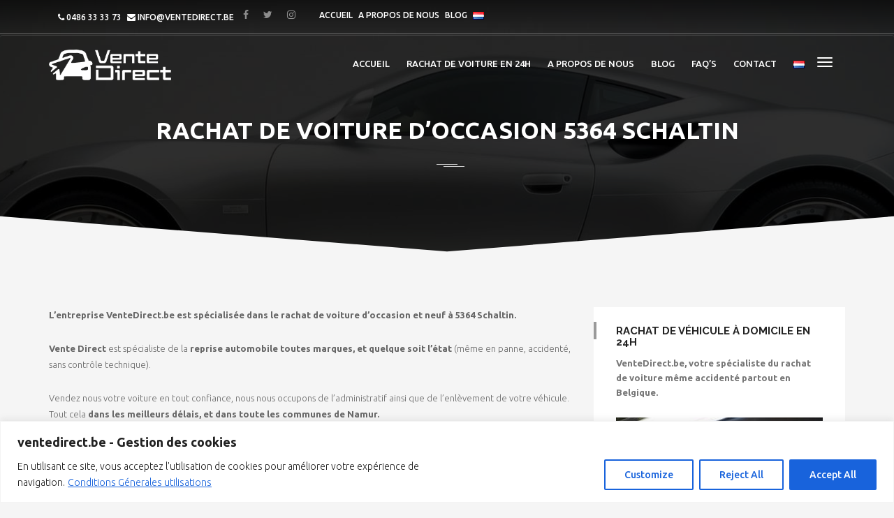

--- FILE ---
content_type: text/html; charset=UTF-8
request_url: https://ventedirect.be/rachat-de-voiture-doccasion-5364-schaltin/
body_size: 30410
content:

<!DOCTYPE html>
<html lang="fr-BE" class="no-js">
<head>
<meta charset="UTF-8">
<!-- Google Tag Manager -->
<script>(function(w,d,s,l,i){w[l]=w[l]||[];w[l].push({'gtm.start':
new Date().getTime(),event:'gtm.js'});var f=d.getElementsByTagName(s)[0],
j=d.createElement(s),dl=l!='dataLayer'?'&l='+l:'';j.async=true;j.src=
'https://www.googletagmanager.com/gtm.js?id='+i+dl;f.parentNode.insertBefore(j,f);
})(window,document,'script','dataLayer','GTM-MLQXZLF');</script>
<!-- End Google Tag Manager -->
<meta name="viewport" content="width=device-width">


<link rel="profile" href="https://gmpg.org/xfn/11">
<link rel="pingback" href="https://ventedirect.be/xmlrpc.php">

<meta http-equiv="x-dns-prefetch-control" content="on">
        <link rel="dns-prefetch" href="//i88m1hlqp959.cdn.shift8web.ca" />
        <link rel="dns-prefetch" href="//i88m1hlqp959.cdn.shift8web.com" />
        <link rel="dns-prefetch" href="//i88m1hlqp959.wpcdn.shift8cdn.com" /><script>!function(e,c){e[c]=e[c]+(e[c]&&" ")+"quform-js"}(document.documentElement,"className");</script><meta name='robots' content='index, follow, max-image-preview:large, max-snippet:-1, max-video-preview:-1' />
<link rel="alternate" href="https://ventedirect.be/rachat-de-voiture-doccasion-5364-schaltin/" hreflang="fr" />
<link rel="alternate" href="https://ventedirect.be/nl/auto-opkoper-5364-schaltin/" hreflang="nl" />

	<!-- This site is optimized with the Yoast SEO plugin v25.6 - https://yoast.com/wordpress/plugins/seo/ -->
	<title>Rachat de voiture d’occasion 5364 Schaltin - Vente Direct</title>
	<link rel="canonical" href="https://ventedirect.be/rachat-de-voiture-doccasion-5364-schaltin/" />
	<meta property="og:locale" content="fr_FR" />
	<meta property="og:locale:alternate" content="nl_BE" />
	<meta property="og:type" content="article" />
	<meta property="og:title" content="Rachat de voiture d’occasion 5364 Schaltin - Vente Direct" />
	<meta property="og:description" content="L&rsquo;entreprise VenteDirect.be est spécialisée dans le rachat de voiture d&rsquo;occasion et neuf à 5364 Schaltin. Vente Direct est spécialiste de la reprise automobile toutes marques, et quelque soit l’état (même en panne, accidenté, sans contrôle technique). Vendez nous votre voiture en tout confiance, nous nous occupons de l’administratif ainsi que de l’enlèvement de votre véhicule. Tout cela dans les [&hellip;]" />
	<meta property="og:url" content="https://ventedirect.be/rachat-de-voiture-doccasion-5364-schaltin/" />
	<meta property="og:site_name" content="Vente Direct" />
	<meta property="og:image" content="https://i88m1hlqp959.cdn.shift8web.com/wp-content/uploads/2022/08/vente-direct-belgie-belgique-achat-voiture-rapide-auto-opkoper--300x234.png" />
	<meta name="twitter:card" content="summary_large_image" />
	<meta name="twitter:label1" content="Durée de lecture est." />
	<meta name="twitter:data1" content="6 minutes" />
	<script type="application/ld+json" class="yoast-schema-graph">{"@context":"https://schema.org","@graph":[{"@type":"WebPage","@id":"https://ventedirect.be/rachat-de-voiture-doccasion-5364-schaltin/","url":"https://ventedirect.be/rachat-de-voiture-doccasion-5364-schaltin/","name":"Rachat de voiture d’occasion 5364 Schaltin - Vente Direct","isPartOf":{"@id":"https://ventedirect.be/#website"},"primaryImageOfPage":{"@id":"https://ventedirect.be/rachat-de-voiture-doccasion-5364-schaltin/#primaryimage"},"image":{"@id":"https://ventedirect.be/rachat-de-voiture-doccasion-5364-schaltin/#primaryimage"},"thumbnailUrl":"https://i88m1hlqp959.cdn.shift8web.com/wp-content/uploads/2022/08/vente-direct-belgie-belgique-achat-voiture-rapide-auto-opkoper--300x234.png","datePublished":"2022-08-10T18:31:37+00:00","breadcrumb":{"@id":"https://ventedirect.be/rachat-de-voiture-doccasion-5364-schaltin/#breadcrumb"},"inLanguage":"fr-BE","potentialAction":[{"@type":"ReadAction","target":["https://ventedirect.be/rachat-de-voiture-doccasion-5364-schaltin/"]}]},{"@type":"ImageObject","inLanguage":"fr-BE","@id":"https://ventedirect.be/rachat-de-voiture-doccasion-5364-schaltin/#primaryimage","url":"https://i88m1hlqp959.cdn.shift8web.com/wp-content/uploads/2022/08/vente-direct-belgie-belgique-achat-voiture-rapide-auto-opkoper-.png","contentUrl":"https://i88m1hlqp959.cdn.shift8web.com/wp-content/uploads/2022/08/vente-direct-belgie-belgique-achat-voiture-rapide-auto-opkoper-.png","width":478,"height":373},{"@type":"BreadcrumbList","@id":"https://ventedirect.be/rachat-de-voiture-doccasion-5364-schaltin/#breadcrumb","itemListElement":[{"@type":"ListItem","position":1,"name":"Accueil","item":"https://ventedirect.be/"},{"@type":"ListItem","position":2,"name":"Rachat de voiture d’occasion 5364 Schaltin"}]},{"@type":"WebSite","@id":"https://ventedirect.be/#website","url":"https://ventedirect.be/","name":"Vente Direct","description":"Vendre sa voiture d&#039;un simple clic","potentialAction":[{"@type":"SearchAction","target":{"@type":"EntryPoint","urlTemplate":"https://ventedirect.be/?s={search_term_string}"},"query-input":{"@type":"PropertyValueSpecification","valueRequired":true,"valueName":"search_term_string"}}],"inLanguage":"fr-BE"}]}</script>
	<!-- / Yoast SEO plugin. -->


<link rel='dns-prefetch' href='//www.googletagmanager.com' />
<link rel='dns-prefetch' href='//fonts.googleapis.com' />
<link rel="alternate" type="application/rss+xml" title="Vente Direct &raquo; Flux" href="https://ventedirect.be/feed/" />
<link rel="alternate" type="application/rss+xml" title="Vente Direct &raquo; Flux des commentaires" href="https://ventedirect.be/comments/feed/" />
<script type="text/javascript">
/* <![CDATA[ */
window._wpemojiSettings = {"baseUrl":"https:\/\/s.w.org\/images\/core\/emoji\/15.0.3\/72x72\/","ext":".png","svgUrl":"https:\/\/s.w.org\/images\/core\/emoji\/15.0.3\/svg\/","svgExt":".svg","source":{"concatemoji":"https:\/\/i88m1hlqp959.cdn.shift8web.com\/wp-includes\/js\/wp-emoji-release.min.js?ver=fe52ec3f72f5d637fc725788f52cb826"}};
/*! This file is auto-generated */
!function(i,n){var o,s,e;function c(e){try{var t={supportTests:e,timestamp:(new Date).valueOf()};sessionStorage.setItem(o,JSON.stringify(t))}catch(e){}}function p(e,t,n){e.clearRect(0,0,e.canvas.width,e.canvas.height),e.fillText(t,0,0);var t=new Uint32Array(e.getImageData(0,0,e.canvas.width,e.canvas.height).data),r=(e.clearRect(0,0,e.canvas.width,e.canvas.height),e.fillText(n,0,0),new Uint32Array(e.getImageData(0,0,e.canvas.width,e.canvas.height).data));return t.every(function(e,t){return e===r[t]})}function u(e,t,n){switch(t){case"flag":return n(e,"\ud83c\udff3\ufe0f\u200d\u26a7\ufe0f","\ud83c\udff3\ufe0f\u200b\u26a7\ufe0f")?!1:!n(e,"\ud83c\uddfa\ud83c\uddf3","\ud83c\uddfa\u200b\ud83c\uddf3")&&!n(e,"\ud83c\udff4\udb40\udc67\udb40\udc62\udb40\udc65\udb40\udc6e\udb40\udc67\udb40\udc7f","\ud83c\udff4\u200b\udb40\udc67\u200b\udb40\udc62\u200b\udb40\udc65\u200b\udb40\udc6e\u200b\udb40\udc67\u200b\udb40\udc7f");case"emoji":return!n(e,"\ud83d\udc26\u200d\u2b1b","\ud83d\udc26\u200b\u2b1b")}return!1}function f(e,t,n){var r="undefined"!=typeof WorkerGlobalScope&&self instanceof WorkerGlobalScope?new OffscreenCanvas(300,150):i.createElement("canvas"),a=r.getContext("2d",{willReadFrequently:!0}),o=(a.textBaseline="top",a.font="600 32px Arial",{});return e.forEach(function(e){o[e]=t(a,e,n)}),o}function t(e){var t=i.createElement("script");t.src=e,t.defer=!0,i.head.appendChild(t)}"undefined"!=typeof Promise&&(o="wpEmojiSettingsSupports",s=["flag","emoji"],n.supports={everything:!0,everythingExceptFlag:!0},e=new Promise(function(e){i.addEventListener("DOMContentLoaded",e,{once:!0})}),new Promise(function(t){var n=function(){try{var e=JSON.parse(sessionStorage.getItem(o));if("object"==typeof e&&"number"==typeof e.timestamp&&(new Date).valueOf()<e.timestamp+604800&&"object"==typeof e.supportTests)return e.supportTests}catch(e){}return null}();if(!n){if("undefined"!=typeof Worker&&"undefined"!=typeof OffscreenCanvas&&"undefined"!=typeof URL&&URL.createObjectURL&&"undefined"!=typeof Blob)try{var e="postMessage("+f.toString()+"("+[JSON.stringify(s),u.toString(),p.toString()].join(",")+"));",r=new Blob([e],{type:"text/javascript"}),a=new Worker(URL.createObjectURL(r),{name:"wpTestEmojiSupports"});return void(a.onmessage=function(e){c(n=e.data),a.terminate(),t(n)})}catch(e){}c(n=f(s,u,p))}t(n)}).then(function(e){for(var t in e)n.supports[t]=e[t],n.supports.everything=n.supports.everything&&n.supports[t],"flag"!==t&&(n.supports.everythingExceptFlag=n.supports.everythingExceptFlag&&n.supports[t]);n.supports.everythingExceptFlag=n.supports.everythingExceptFlag&&!n.supports.flag,n.DOMReady=!1,n.readyCallback=function(){n.DOMReady=!0}}).then(function(){return e}).then(function(){var e;n.supports.everything||(n.readyCallback(),(e=n.source||{}).concatemoji?t(e.concatemoji):e.wpemoji&&e.twemoji&&(t(e.twemoji),t(e.wpemoji)))}))}((window,document),window._wpemojiSettings);
/* ]]> */
</script>
<link rel='stylesheet' id='fil-autofont-css' href='https://i88m1hlqp959.cdn.shift8web.com/wp-content/plugins/font-icons-loader/fonts/autofont/style.css?ver=fe52ec3f72f5d637fc725788f52cb826' type='text/css' media='all' />
<link rel='stylesheet' id='fil-theme-fonts-css' href='https://i88m1hlqp959.cdn.shift8web.com/wp-content/plugins/font-icons-loader/fonts/theme-fonts/style.css?ver=fe52ec3f72f5d637fc725788f52cb826' type='text/css' media='all' />
<link rel='stylesheet' id='fil-theme-autofont-css' href='https://i88m1hlqp959.cdn.shift8web.com/wp-content/themes/autozone/fonts/autofont/style.css?ver=fe52ec3f72f5d637fc725788f52cb826' type='text/css' media='all' />
<link rel='stylesheet' id='fil-theme-autoicon-css' href='https://i88m1hlqp959.cdn.shift8web.com/wp-content/themes/autozone/fonts/autoicon/fontello.css?ver=fe52ec3f72f5d637fc725788f52cb826' type='text/css' media='all' />
<link rel='stylesheet' id='fil-theme-cars-css' href='https://i88m1hlqp959.cdn.shift8web.com/wp-content/themes/autozone/fonts/cars/flaticon.css?ver=fe52ec3f72f5d637fc725788f52cb826' type='text/css' media='all' />
<link rel='stylesheet' id='fil-theme-elegant-css' href='https://i88m1hlqp959.cdn.shift8web.com/wp-content/themes/autozone/fonts/elegant/style.css?ver=fe52ec3f72f5d637fc725788f52cb826' type='text/css' media='all' />
<link rel='stylesheet' id='fil-theme-flaticon-css' href='https://i88m1hlqp959.cdn.shift8web.com/wp-content/themes/autozone/fonts/flaticon/flaticon.css?ver=fe52ec3f72f5d637fc725788f52cb826' type='text/css' media='all' />
<link rel='stylesheet' id='fil-theme-fontawesome-css' href='https://i88m1hlqp959.cdn.shift8web.com/wp-content/themes/autozone/fonts/fontawesome/css/font-awesome.min.css?ver=fe52ec3f72f5d637fc725788f52cb826' type='text/css' media='all' />
<link rel='stylesheet' id='fil-theme-simple-css' href='https://i88m1hlqp959.cdn.shift8web.com/wp-content/themes/autozone/fonts/simple/style.css?ver=fe52ec3f72f5d637fc725788f52cb826' type='text/css' media='all' />
<style id='wp-emoji-styles-inline-css' type='text/css'>

	img.wp-smiley, img.emoji {
		display: inline !important;
		border: none !important;
		box-shadow: none !important;
		height: 1em !important;
		width: 1em !important;
		margin: 0 0.07em !important;
		vertical-align: -0.1em !important;
		background: none !important;
		padding: 0 !important;
	}
</style>
<link rel='stylesheet' id='wp-block-library-css' href='https://i88m1hlqp959.cdn.shift8web.com/wp-includes/css/dist/block-library/style.min.css?ver=fe52ec3f72f5d637fc725788f52cb826' type='text/css' media='all' />
<style id='joinchat-button-style-inline-css' type='text/css'>
.wp-block-joinchat-button{border:none!important;text-align:center}.wp-block-joinchat-button figure{display:table;margin:0 auto;padding:0}.wp-block-joinchat-button figcaption{font:normal normal 400 .6em/2em var(--wp--preset--font-family--system-font,sans-serif);margin:0;padding:0}.wp-block-joinchat-button .joinchat-button__qr{background-color:#fff;border:6px solid #25d366;border-radius:30px;box-sizing:content-box;display:block;height:200px;margin:auto;overflow:hidden;padding:10px;width:200px}.wp-block-joinchat-button .joinchat-button__qr canvas,.wp-block-joinchat-button .joinchat-button__qr img{display:block;margin:auto}.wp-block-joinchat-button .joinchat-button__link{align-items:center;background-color:#25d366;border:6px solid #25d366;border-radius:30px;display:inline-flex;flex-flow:row nowrap;justify-content:center;line-height:1.25em;margin:0 auto;text-decoration:none}.wp-block-joinchat-button .joinchat-button__link:before{background:transparent var(--joinchat-ico) no-repeat center;background-size:100%;content:"";display:block;height:1.5em;margin:-.75em .75em -.75em 0;width:1.5em}.wp-block-joinchat-button figure+.joinchat-button__link{margin-top:10px}@media (orientation:landscape)and (min-height:481px),(orientation:portrait)and (min-width:481px){.wp-block-joinchat-button.joinchat-button--qr-only figure+.joinchat-button__link{display:none}}@media (max-width:480px),(orientation:landscape)and (max-height:480px){.wp-block-joinchat-button figure{display:none}}

</style>
<style id='classic-theme-styles-inline-css' type='text/css'>
/*! This file is auto-generated */
.wp-block-button__link{color:#fff;background-color:#32373c;border-radius:9999px;box-shadow:none;text-decoration:none;padding:calc(.667em + 2px) calc(1.333em + 2px);font-size:1.125em}.wp-block-file__button{background:#32373c;color:#fff;text-decoration:none}
</style>
<style id='global-styles-inline-css' type='text/css'>
:root{--wp--preset--aspect-ratio--square: 1;--wp--preset--aspect-ratio--4-3: 4/3;--wp--preset--aspect-ratio--3-4: 3/4;--wp--preset--aspect-ratio--3-2: 3/2;--wp--preset--aspect-ratio--2-3: 2/3;--wp--preset--aspect-ratio--16-9: 16/9;--wp--preset--aspect-ratio--9-16: 9/16;--wp--preset--color--black: #000000;--wp--preset--color--cyan-bluish-gray: #abb8c3;--wp--preset--color--white: #ffffff;--wp--preset--color--pale-pink: #f78da7;--wp--preset--color--vivid-red: #cf2e2e;--wp--preset--color--luminous-vivid-orange: #ff6900;--wp--preset--color--luminous-vivid-amber: #fcb900;--wp--preset--color--light-green-cyan: #7bdcb5;--wp--preset--color--vivid-green-cyan: #00d084;--wp--preset--color--pale-cyan-blue: #8ed1fc;--wp--preset--color--vivid-cyan-blue: #0693e3;--wp--preset--color--vivid-purple: #9b51e0;--wp--preset--gradient--vivid-cyan-blue-to-vivid-purple: linear-gradient(135deg,rgba(6,147,227,1) 0%,rgb(155,81,224) 100%);--wp--preset--gradient--light-green-cyan-to-vivid-green-cyan: linear-gradient(135deg,rgb(122,220,180) 0%,rgb(0,208,130) 100%);--wp--preset--gradient--luminous-vivid-amber-to-luminous-vivid-orange: linear-gradient(135deg,rgba(252,185,0,1) 0%,rgba(255,105,0,1) 100%);--wp--preset--gradient--luminous-vivid-orange-to-vivid-red: linear-gradient(135deg,rgba(255,105,0,1) 0%,rgb(207,46,46) 100%);--wp--preset--gradient--very-light-gray-to-cyan-bluish-gray: linear-gradient(135deg,rgb(238,238,238) 0%,rgb(169,184,195) 100%);--wp--preset--gradient--cool-to-warm-spectrum: linear-gradient(135deg,rgb(74,234,220) 0%,rgb(151,120,209) 20%,rgb(207,42,186) 40%,rgb(238,44,130) 60%,rgb(251,105,98) 80%,rgb(254,248,76) 100%);--wp--preset--gradient--blush-light-purple: linear-gradient(135deg,rgb(255,206,236) 0%,rgb(152,150,240) 100%);--wp--preset--gradient--blush-bordeaux: linear-gradient(135deg,rgb(254,205,165) 0%,rgb(254,45,45) 50%,rgb(107,0,62) 100%);--wp--preset--gradient--luminous-dusk: linear-gradient(135deg,rgb(255,203,112) 0%,rgb(199,81,192) 50%,rgb(65,88,208) 100%);--wp--preset--gradient--pale-ocean: linear-gradient(135deg,rgb(255,245,203) 0%,rgb(182,227,212) 50%,rgb(51,167,181) 100%);--wp--preset--gradient--electric-grass: linear-gradient(135deg,rgb(202,248,128) 0%,rgb(113,206,126) 100%);--wp--preset--gradient--midnight: linear-gradient(135deg,rgb(2,3,129) 0%,rgb(40,116,252) 100%);--wp--preset--font-size--small: 13px;--wp--preset--font-size--medium: 20px;--wp--preset--font-size--large: 36px;--wp--preset--font-size--x-large: 42px;--wp--preset--spacing--20: 0.44rem;--wp--preset--spacing--30: 0.67rem;--wp--preset--spacing--40: 1rem;--wp--preset--spacing--50: 1.5rem;--wp--preset--spacing--60: 2.25rem;--wp--preset--spacing--70: 3.38rem;--wp--preset--spacing--80: 5.06rem;--wp--preset--shadow--natural: 6px 6px 9px rgba(0, 0, 0, 0.2);--wp--preset--shadow--deep: 12px 12px 50px rgba(0, 0, 0, 0.4);--wp--preset--shadow--sharp: 6px 6px 0px rgba(0, 0, 0, 0.2);--wp--preset--shadow--outlined: 6px 6px 0px -3px rgba(255, 255, 255, 1), 6px 6px rgba(0, 0, 0, 1);--wp--preset--shadow--crisp: 6px 6px 0px rgba(0, 0, 0, 1);}:where(.is-layout-flex){gap: 0.5em;}:where(.is-layout-grid){gap: 0.5em;}body .is-layout-flex{display: flex;}.is-layout-flex{flex-wrap: wrap;align-items: center;}.is-layout-flex > :is(*, div){margin: 0;}body .is-layout-grid{display: grid;}.is-layout-grid > :is(*, div){margin: 0;}:where(.wp-block-columns.is-layout-flex){gap: 2em;}:where(.wp-block-columns.is-layout-grid){gap: 2em;}:where(.wp-block-post-template.is-layout-flex){gap: 1.25em;}:where(.wp-block-post-template.is-layout-grid){gap: 1.25em;}.has-black-color{color: var(--wp--preset--color--black) !important;}.has-cyan-bluish-gray-color{color: var(--wp--preset--color--cyan-bluish-gray) !important;}.has-white-color{color: var(--wp--preset--color--white) !important;}.has-pale-pink-color{color: var(--wp--preset--color--pale-pink) !important;}.has-vivid-red-color{color: var(--wp--preset--color--vivid-red) !important;}.has-luminous-vivid-orange-color{color: var(--wp--preset--color--luminous-vivid-orange) !important;}.has-luminous-vivid-amber-color{color: var(--wp--preset--color--luminous-vivid-amber) !important;}.has-light-green-cyan-color{color: var(--wp--preset--color--light-green-cyan) !important;}.has-vivid-green-cyan-color{color: var(--wp--preset--color--vivid-green-cyan) !important;}.has-pale-cyan-blue-color{color: var(--wp--preset--color--pale-cyan-blue) !important;}.has-vivid-cyan-blue-color{color: var(--wp--preset--color--vivid-cyan-blue) !important;}.has-vivid-purple-color{color: var(--wp--preset--color--vivid-purple) !important;}.has-black-background-color{background-color: var(--wp--preset--color--black) !important;}.has-cyan-bluish-gray-background-color{background-color: var(--wp--preset--color--cyan-bluish-gray) !important;}.has-white-background-color{background-color: var(--wp--preset--color--white) !important;}.has-pale-pink-background-color{background-color: var(--wp--preset--color--pale-pink) !important;}.has-vivid-red-background-color{background-color: var(--wp--preset--color--vivid-red) !important;}.has-luminous-vivid-orange-background-color{background-color: var(--wp--preset--color--luminous-vivid-orange) !important;}.has-luminous-vivid-amber-background-color{background-color: var(--wp--preset--color--luminous-vivid-amber) !important;}.has-light-green-cyan-background-color{background-color: var(--wp--preset--color--light-green-cyan) !important;}.has-vivid-green-cyan-background-color{background-color: var(--wp--preset--color--vivid-green-cyan) !important;}.has-pale-cyan-blue-background-color{background-color: var(--wp--preset--color--pale-cyan-blue) !important;}.has-vivid-cyan-blue-background-color{background-color: var(--wp--preset--color--vivid-cyan-blue) !important;}.has-vivid-purple-background-color{background-color: var(--wp--preset--color--vivid-purple) !important;}.has-black-border-color{border-color: var(--wp--preset--color--black) !important;}.has-cyan-bluish-gray-border-color{border-color: var(--wp--preset--color--cyan-bluish-gray) !important;}.has-white-border-color{border-color: var(--wp--preset--color--white) !important;}.has-pale-pink-border-color{border-color: var(--wp--preset--color--pale-pink) !important;}.has-vivid-red-border-color{border-color: var(--wp--preset--color--vivid-red) !important;}.has-luminous-vivid-orange-border-color{border-color: var(--wp--preset--color--luminous-vivid-orange) !important;}.has-luminous-vivid-amber-border-color{border-color: var(--wp--preset--color--luminous-vivid-amber) !important;}.has-light-green-cyan-border-color{border-color: var(--wp--preset--color--light-green-cyan) !important;}.has-vivid-green-cyan-border-color{border-color: var(--wp--preset--color--vivid-green-cyan) !important;}.has-pale-cyan-blue-border-color{border-color: var(--wp--preset--color--pale-cyan-blue) !important;}.has-vivid-cyan-blue-border-color{border-color: var(--wp--preset--color--vivid-cyan-blue) !important;}.has-vivid-purple-border-color{border-color: var(--wp--preset--color--vivid-purple) !important;}.has-vivid-cyan-blue-to-vivid-purple-gradient-background{background: var(--wp--preset--gradient--vivid-cyan-blue-to-vivid-purple) !important;}.has-light-green-cyan-to-vivid-green-cyan-gradient-background{background: var(--wp--preset--gradient--light-green-cyan-to-vivid-green-cyan) !important;}.has-luminous-vivid-amber-to-luminous-vivid-orange-gradient-background{background: var(--wp--preset--gradient--luminous-vivid-amber-to-luminous-vivid-orange) !important;}.has-luminous-vivid-orange-to-vivid-red-gradient-background{background: var(--wp--preset--gradient--luminous-vivid-orange-to-vivid-red) !important;}.has-very-light-gray-to-cyan-bluish-gray-gradient-background{background: var(--wp--preset--gradient--very-light-gray-to-cyan-bluish-gray) !important;}.has-cool-to-warm-spectrum-gradient-background{background: var(--wp--preset--gradient--cool-to-warm-spectrum) !important;}.has-blush-light-purple-gradient-background{background: var(--wp--preset--gradient--blush-light-purple) !important;}.has-blush-bordeaux-gradient-background{background: var(--wp--preset--gradient--blush-bordeaux) !important;}.has-luminous-dusk-gradient-background{background: var(--wp--preset--gradient--luminous-dusk) !important;}.has-pale-ocean-gradient-background{background: var(--wp--preset--gradient--pale-ocean) !important;}.has-electric-grass-gradient-background{background: var(--wp--preset--gradient--electric-grass) !important;}.has-midnight-gradient-background{background: var(--wp--preset--gradient--midnight) !important;}.has-small-font-size{font-size: var(--wp--preset--font-size--small) !important;}.has-medium-font-size{font-size: var(--wp--preset--font-size--medium) !important;}.has-large-font-size{font-size: var(--wp--preset--font-size--large) !important;}.has-x-large-font-size{font-size: var(--wp--preset--font-size--x-large) !important;}
:where(.wp-block-post-template.is-layout-flex){gap: 1.25em;}:where(.wp-block-post-template.is-layout-grid){gap: 1.25em;}
:where(.wp-block-columns.is-layout-flex){gap: 2em;}:where(.wp-block-columns.is-layout-grid){gap: 2em;}
:root :where(.wp-block-pullquote){font-size: 1.5em;line-height: 1.6;}
</style>
<link rel='stylesheet' id='markerclusterer-css-css' href='https://i88m1hlqp959.cdn.shift8web.com/wp-content/plugins/car-locator/inc/car-locator.css?ver=fe52ec3f72f5d637fc725788f52cb826' type='text/css' media='all' />
<link rel='stylesheet' id='contact-form-7-css' href='https://i88m1hlqp959.cdn.shift8web.com/wp-content/plugins/contact-form-7/includes/css/styles.css?ver=6.0.6' type='text/css' media='all' />
<style id='contact-form-7-inline-css' type='text/css'>
.wpcf7 .wpcf7-recaptcha iframe {margin-bottom: 0;}.wpcf7 .wpcf7-recaptcha[data-align="center"] > div {margin: 0 auto;}.wpcf7 .wpcf7-recaptcha[data-align="right"] > div {margin: 0 0 0 auto;}
</style>
<link rel='stylesheet' id='dealer-locator-css-css' href='https://i88m1hlqp959.cdn.shift8web.com/wp-content/plugins/dealer-locator/inc/dealer-locator.css?ver=fe52ec3f72f5d637fc725788f52cb826' type='text/css' media='all' />
<link rel='stylesheet' id='rs-plugin-settings-css' href='https://i88m1hlqp959.cdn.shift8web.com/wp-content/plugins/revslider/public/assets/css/rs6.css?ver=6.1.8' type='text/css' media='all' />
<style id='rs-plugin-settings-inline-css' type='text/css'>
#rs-demo-id {}
</style>
<link rel='stylesheet' id='theme-my-login-css' href='https://i88m1hlqp959.cdn.shift8web.com/wp-content/plugins/theme-my-login/assets/styles/theme-my-login.min.css?ver=7.1.14' type='text/css' media='all' />
<link rel='stylesheet' id='quform-css' href='https://i88m1hlqp959.cdn.shift8web.com/wp-content/plugins/quform/cache/quform.css?ver=1728745490' type='text/css' media='all' />
<link rel='stylesheet' id='wpforms-modern-full-css' href='https://i88m1hlqp959.cdn.shift8web.com/wp-content/plugins/wpforms/assets/css/frontend/modern/wpforms-full.min.css?ver=1.8.5.4' type='text/css' media='all' />
<link rel='stylesheet' id='wpforms-pro-modern-full-css' href='https://i88m1hlqp959.cdn.shift8web.com/wp-content/plugins/wpforms/assets/pro/css/frontend/modern/wpforms-full.min.css?ver=1.8.5.4' type='text/css' media='all' />
<link rel='stylesheet' id='style-css' href='https://i88m1hlqp959.cdn.shift8web.com/wp-content/themes/autozone/style.css?ver=fe52ec3f72f5d637fc725788f52cb826' type='text/css' media='all' />
<link rel='stylesheet' id='autozone-master-css' href='https://i88m1hlqp959.cdn.shift8web.com/wp-content/themes/autozone/css/master.css?ver=fe52ec3f72f5d637fc725788f52cb826' type='text/css' media='all' />
<style id='autozone-master-inline-css' type='text/css'>
 


html .section_mod-h:after {
	background-image: url('https://i88m1hlqp959.cdn.shift8web.com/wp-content/themes/autozone/media/bg/9.jpg');
}



.tab-content .pixad-features-list i.features-icon {
    color: #dc2d13 !important;
    top:2px !important;
}


html  .woocommerce ul.products li.product .onsale {
     background-color: #dc2d13;
}


.footer__btn:before{
    border-bottom: 33px solid #dc2d13;
}

.thecube .cube:before {
  background-color: #dc2d13;
}
.list-services:hover .list-services__title *{
color: #dc2d13;
}

html input[type="submit"] {
    background-color: #dc2d13;
}

.woocommerce div.product .woocommerce-tabs ul.tabs li.active a{
  color: #dc2d13;
}


html .b-submit__aside-step-inner-info h4{
  border-color: #dc2d13;
}


html .booking-auto-form button.submit , html .car-booking a{
     background-color: #dc2d13;
}


html .woocommerce-cart .wc-proceed-to-checkout a.checkout-button{
   background-color: #dc2d13 !important; 
}


html .period_picker_box .period_picker_show:before{
  background-color: #dc2d13 !important; 
}


.autozone_calculate_btn {
  background-color: #dc2d13 !important; 
}


.sidebar .widget_product_categories ul li a:before{
  color: #dc2d13 !important; 
}




a,
.color_primary,
.ui-title-inner .icon:before,
.link-img__link:hover .link-img__title,
.main-block__title strong,
.decor-3,
.list-services:hover .list-services__title,
.list-progress .icon,
.footer-title__inner,
.card__price-number,
.list-categories__link:before,
.list-categories__link:hover,
.list-descriptions dt:before,
.widget-post1__price,
.nav-tabs > li.active > a,
.nav-tabs > li > a:hover,
.nav-tabs > li.active > a:focus,
.social-blog__item:before,
blockquote:before,
.comments-list .comment-datetime , html .phone-menu i  {
    color: #dc2d13;
}


.staff-no-skill:hover {
    background: #dc2d13;
}



.bg-color_primary,
.main-slider__link,
.decor-2:before,
.decor-2:after,
.section-bg_primary,
.border-section-top_mod-b:before,
.border-section-top_mod-b:after,
.slider-grid__price,
.btn-default:after,
.owl-theme_mod-c .owl-controls .owl-page.active span,
.owl-theme_mod-c .owl-controls.clickable .owl-page:hover span,
.owl-theme_mod-d .owl-controls .owl-page.active span,
.owl-theme_mod-d .owl-controls.clickable .owl-page:hover span,
.list-type__link:hover,
.list-staff__item:hover .list-staff__info,
.progress-bar,
.post .entry-date,
.post:hover .entry-main__inner_mod-a:after,
.btn-effect:after,
.yamm .navbar-toggle,
.ui-btn_mod-a,
.jelect-option:hover,
.jelect-option_state_active,
.car-details__price,
.noUi-origin,
.btn-skew-r,
.list-tags__link:hover,
.about-autor,
.card__wrap-label , html .mli_count , html .header-menu-middle .header-navibox-search .btn , .woocommerce.columns-5 .owl-theme .owl-controls .owl-page.active span , .woocommerce.columns-4 .owl-theme .owl-controls .owl-page.active span , .woocommerce.columns-3 .owl-theme .owl-controls .owl-page.active span {
    background-color: #dc2d13;
}

.link-img__link,
.owl-theme_mod-c .owl-controls .owl-page.active span,
.owl-theme_mod-c .owl-controls.clickable .owl-page:hover span,
.owl-theme_mod-d .owl-controls .owl-page.active span,
.owl-theme_mod-d .owl-controls.clickable .owl-page:hover span,
.list-type__link:hover,
.current-menu-item > a:before, .current-page-parent > a:before {
	border-color: #dc2d13;
}

#iview div.iview-directionNav a.iview-nextNav:hover:before,
.list-staff__item:nth-child(even):hover .list-staff__info:after,
.reviews:hover .reviews__title {border-left-color: #dc2d13;}

#iview div.iview-directionNav a.iview-prevNav:hover:before,
.list-staff__item:nth-child(odd):hover .list-staff__info:after {border-right-color: #dc2d13;}

.header.sticky .navbar,
.form-control:focus {border-bottom-color: #DC2D13;}

.btn-default,
.btn-success {box-shadow: 5px 0 0 0 #dc2d13;}

.yamm .nav > li > a:hover {
    box-shadow: 0 -5px 0 0 #dc2d13;
    background: none !important;
}

.link,
.list-type__link,
.main-slider__btn,
.car-details__title {box-shadow: -4px 0 0 0 #dc2d13;}

.pagination > .active > a,
.pagination > .active > span,
.pagination > .active > a:hover,
.pagination > .active > span:hover,
.pagination > .active > a:focus,
.pagination > .active > span:focus,
.pagination > li > a:hover,
.pagination > li > span:hover,
.pagination > li > a:focus,
.pagination > li > span:focus {
	box-shadow: 0 3px 0 0 #dc2d13;
}

html .wd-auto_sell_page{
 background-color: #dc2d13;
}



.slider-grid  .owl-page.active span, .slider-grid .owl-page span:hover{
    background-color: #dc2d13 !important;
    border-color:#dc2d13 !important;
}


/*Headers color*/


html .header-cart-count{
    background: #dc2d13 !important;
}

html body .header li > a:hover {
    color: #dc2d13 !important;
}



html body  .fullscreen-center-menu li > a:hover {
    color: #dc2d13 !important;
}

html body [off-canvas] li a:hover {
    color: #dc2d13;
}



.kameleon-cf7-container .km_cf7-btn-txt-r{
    background:  #dc2d13 !important;
}



a {
	color: #dc2d13;
}



.cl-effect-1  .current-menu-item > a {
  	color: #dc2d13 !important;
}

.customer-favourites .woocommerce-Price-amount {
  	color: #dc2d13 ;
}



.full-width .dropdown-menu ul li:hover a{
 color: #dc2d13 !important;
}
html .nav > li > a:hover, html .nav > li > a:focus {
	color: #dc2d13;
}
html .pre-footer {
	background: none repeat scroll 0 0 #dc2d13;
}
html .after-heading-info, .highlight_text {
	color: #dc2d13;
}
html .bx-wrapper .bx-next {
	background: #dc2d13 !important;
}
html .bx-wrapper .bx-next {
	background: #dc2d13 !important;
}
html .full-title.banner-full-width {
	background-color: #dc2d13}
html .featured-item-simple-icon::after {
	border-color: #dc2d13;
}
html .top-cart i, html .top-cart .icon-basket {
	color: #dc2d13;
}
html .dropdown-menu > li > a:hover, html .dropdown-menu > li > a:focus {
	background-color: #dc2d13}
html .title-action a {
	background: none repeat scroll 0 0 #dc2d13 !important;
	border-color: #dc2d13 !important;
}
html .full-title-name .btn {
	background: none repeat scroll 0 0 #dc2d13!important;
	border-color: #dc2d13 !important;
}
html .marked_list1 li:before {
	color: #dc2d13;
}
html .woocommerce #respond input#submit, html .woocommerce a.button, html .woocommerce button.button, html .woocommerce input.button {
	background-color: #dc2d13 !important;
	border-color: #dc2d13 !important;
}
html .product-info .nav-tabs > li.active a, html .product-info .nav-tabs > li:hover a {
	background: #dc2d13 !important;
	color: #fff !important;
	outline: none !important;
	border: 1px solid #dc2d13;
}
html .product-info .nav-tabs {
	border-top-color: #dc2d13;
}
html .nav > li > a:hover, html .nav > li > a:focus {
	color: #dc2d13;
}
html .label-sale, .label-hot, html .label-not-available, html .label-best {
	color: #526aff;
}

html a {
  color: #dc2d13;
}

.box-date-post .date-2 {
   color: #dc2d13;
}

html body  .type-post.sticky:after {
		color: #dc2d13;

}


html .km-teammate-container[data-style=style3] .km-teammate-soc{
  background: #dc2d13 !important;
}


.tagcloud a:hover{
   background: #dc2d13 !important;
   border-color: #dc2d13 !important;
   color:#fff;
}


.owl-theme .owl-controls .owl-page.active span{
  background: #dc2d13 !important;
   border-color: #dc2d13 !important;
}

    <!--END SECOND COLOR-->
    

   
  
     
   
  
  
        
   
   
   
    
          
   




</style>
<link rel='stylesheet' id='autozone-assetscss-css' href='https://i88m1hlqp959.cdn.shift8web.com/wp-content/themes/autozone/assets/assets.min.css?ver=fe52ec3f72f5d637fc725788f52cb826' type='text/css' media='all' />
<link rel='stylesheet' id='autozone-fonts-css' href='https://fonts.googleapis.com/css?family=Raleway%3A300%2C400%2C500%2C600%2C700%2C800%7CUbuntu%3A300%2C400%2C500%2C700%7CDroid+Serif%3A400italic&#038;subset=latin%2Ccyrillic%2Clatin-ext' type='text/css' media='all' />
<link rel='stylesheet' id='font-awesome-css' href='https://i88m1hlqp959.cdn.shift8web.com/wp-content/themes/autozone/fonts/fontawesome/css/font-awesome.min.css?ver=fe52ec3f72f5d637fc725788f52cb826' type='text/css' media='all' />
<link rel='stylesheet' id='autozone-header-css' href='https://i88m1hlqp959.cdn.shift8web.com/wp-content/themes/autozone/assets/header/header.css?ver=fe52ec3f72f5d637fc725788f52cb826' type='text/css' media='all' />
<link rel='stylesheet' id='autozone-header-yamm-css' href='https://i88m1hlqp959.cdn.shift8web.com/wp-content/themes/autozone/assets/header/yamm.css?ver=fe52ec3f72f5d637fc725788f52cb826' type='text/css' media='all' />
<link rel='stylesheet' id='autozone-select2-css' href='https://i88m1hlqp959.cdn.shift8web.com/wp-content/themes/autozone/assets/select2/css/select2.min.css?ver=fe52ec3f72f5d637fc725788f52cb826' type='text/css' media='all' />
<link rel='stylesheet' id='joinchat-css' href='https://i88m1hlqp959.cdn.shift8web.com/wp-content/plugins/creame-whatsapp-me/public/css/joinchat-btn.min.css?ver=5.1.7' type='text/css' media='all' />
<script type="text/javascript" id="cookie-law-info-js-extra">
/* <![CDATA[ */
var _ckyConfig = {"_ipData":[],"_assetsURL":"https:\/\/ventedirect.be\/wp-content\/plugins\/cookie-law-info\/lite\/frontend\/images\/","_publicURL":"https:\/\/ventedirect.be","_expiry":"365","_categories":[{"name":"Necessary","slug":"necessary","isNecessary":true,"ccpaDoNotSell":true,"cookies":[],"active":true,"defaultConsent":{"gdpr":true,"ccpa":true}},{"name":"Functional","slug":"functional","isNecessary":false,"ccpaDoNotSell":true,"cookies":[],"active":true,"defaultConsent":{"gdpr":false,"ccpa":false}},{"name":"Analytics","slug":"analytics","isNecessary":false,"ccpaDoNotSell":true,"cookies":[],"active":true,"defaultConsent":{"gdpr":false,"ccpa":false}},{"name":"Performance","slug":"performance","isNecessary":false,"ccpaDoNotSell":true,"cookies":[],"active":true,"defaultConsent":{"gdpr":false,"ccpa":false}},{"name":"Advertisement","slug":"advertisement","isNecessary":false,"ccpaDoNotSell":true,"cookies":[],"active":true,"defaultConsent":{"gdpr":false,"ccpa":false}}],"_activeLaw":"gdpr","_rootDomain":"","_block":"1","_showBanner":"1","_bannerConfig":{"settings":{"type":"banner","preferenceCenterType":"popup","position":"bottom","applicableLaw":"gdpr"},"behaviours":{"reloadBannerOnAccept":false,"loadAnalyticsByDefault":false,"animations":{"onLoad":"animate","onHide":"sticky"}},"config":{"revisitConsent":{"status":true,"tag":"revisit-consent","position":"bottom-left","meta":{"url":"#"},"styles":{"background-color":"#0056A7"},"elements":{"title":{"type":"text","tag":"revisit-consent-title","status":true,"styles":{"color":"#0056a7"}}}},"preferenceCenter":{"toggle":{"status":true,"tag":"detail-category-toggle","type":"toggle","states":{"active":{"styles":{"background-color":"#1863DC"}},"inactive":{"styles":{"background-color":"#D0D5D2"}}}}},"categoryPreview":{"status":false,"toggle":{"status":true,"tag":"detail-category-preview-toggle","type":"toggle","states":{"active":{"styles":{"background-color":"#1863DC"}},"inactive":{"styles":{"background-color":"#D0D5D2"}}}}},"videoPlaceholder":{"status":true,"styles":{"background-color":"#000000","border-color":"#000000","color":"#ffffff"}},"readMore":{"status":true,"tag":"readmore-button","type":"link","meta":{"noFollow":true,"newTab":true},"styles":{"color":"#1863DC","background-color":"transparent","border-color":"transparent"}},"showMore":{"status":true,"tag":"show-desc-button","type":"button","styles":{"color":"#1863DC"}},"showLess":{"status":true,"tag":"hide-desc-button","type":"button","styles":{"color":"#1863DC"}},"alwaysActive":{"status":true,"tag":"always-active","styles":{"color":"#008000"}},"manualLinks":{"status":true,"tag":"manual-links","type":"link","styles":{"color":"#1863DC"}},"auditTable":{"status":true},"optOption":{"status":true,"toggle":{"status":true,"tag":"optout-option-toggle","type":"toggle","states":{"active":{"styles":{"background-color":"#1863dc"}},"inactive":{"styles":{"background-color":"#FFFFFF"}}}}}}},"_version":"3.3.9.1","_logConsent":"1","_tags":[{"tag":"accept-button","styles":{"color":"#FFFFFF","background-color":"#1863DC","border-color":"#1863DC"}},{"tag":"reject-button","styles":{"color":"#1863DC","background-color":"transparent","border-color":"#1863DC"}},{"tag":"settings-button","styles":{"color":"#1863DC","background-color":"transparent","border-color":"#1863DC"}},{"tag":"readmore-button","styles":{"color":"#1863DC","background-color":"transparent","border-color":"transparent"}},{"tag":"donotsell-button","styles":{"color":"#1863DC","background-color":"transparent","border-color":"transparent"}},{"tag":"show-desc-button","styles":{"color":"#1863DC"}},{"tag":"hide-desc-button","styles":{"color":"#1863DC"}},{"tag":"cky-always-active","styles":[]},{"tag":"cky-link","styles":[]},{"tag":"accept-button","styles":{"color":"#FFFFFF","background-color":"#1863DC","border-color":"#1863DC"}},{"tag":"revisit-consent","styles":{"background-color":"#0056A7"}}],"_shortCodes":[{"key":"cky_readmore","content":"<a href=\"#\" class=\"cky-policy\" aria-label=\"Conditions G\u00e9nerales utilisations\" target=\"_blank\" rel=\"noopener\" data-cky-tag=\"readmore-button\">Conditions G\u00e9nerales utilisations<\/a>","tag":"readmore-button","status":true,"attributes":{"rel":"nofollow","target":"_blank"}},{"key":"cky_show_desc","content":"<button class=\"cky-show-desc-btn\" data-cky-tag=\"show-desc-button\" aria-label=\"Show more\">Show more<\/button>","tag":"show-desc-button","status":true,"attributes":[]},{"key":"cky_hide_desc","content":"<button class=\"cky-show-desc-btn\" data-cky-tag=\"hide-desc-button\" aria-label=\"Show less\">Show less<\/button>","tag":"hide-desc-button","status":true,"attributes":[]},{"key":"cky_optout_show_desc","content":"[cky_optout_show_desc]","tag":"optout-show-desc-button","status":true,"attributes":[]},{"key":"cky_optout_hide_desc","content":"[cky_optout_hide_desc]","tag":"optout-hide-desc-button","status":true,"attributes":[]},{"key":"cky_category_toggle_label","content":"[cky_{{status}}_category_label] [cky_preference_{{category_slug}}_title]","tag":"","status":true,"attributes":[]},{"key":"cky_enable_category_label","content":"Enable","tag":"","status":true,"attributes":[]},{"key":"cky_disable_category_label","content":"Disable","tag":"","status":true,"attributes":[]},{"key":"cky_video_placeholder","content":"<div class=\"video-placeholder-normal\" data-cky-tag=\"video-placeholder\" id=\"[UNIQUEID]\"><p class=\"video-placeholder-text-normal\" data-cky-tag=\"placeholder-title\">Please accept cookies to access this content<\/p><\/div>","tag":"","status":true,"attributes":[]},{"key":"cky_enable_optout_label","content":"Enable","tag":"","status":true,"attributes":[]},{"key":"cky_disable_optout_label","content":"Disable","tag":"","status":true,"attributes":[]},{"key":"cky_optout_toggle_label","content":"[cky_{{status}}_optout_label] [cky_optout_option_title]","tag":"","status":true,"attributes":[]},{"key":"cky_optout_option_title","content":"Do Not Sell or Share My Personal Information","tag":"","status":true,"attributes":[]},{"key":"cky_optout_close_label","content":"Close","tag":"","status":true,"attributes":[]},{"key":"cky_preference_close_label","content":"Close","tag":"","status":true,"attributes":[]}],"_rtl":"","_language":"en","_providersToBlock":[]};
var _ckyStyles = {"css":".cky-overlay{background: #000000; opacity: 0.4; position: fixed; top: 0; left: 0; width: 100%; height: 100%; z-index: 99999999;}.cky-hide{display: none;}.cky-btn-revisit-wrapper{display: flex; align-items: center; justify-content: center; background: #0056a7; width: 45px; height: 45px; border-radius: 50%; position: fixed; z-index: 999999; cursor: pointer;}.cky-revisit-bottom-left{bottom: 15px; left: 15px;}.cky-revisit-bottom-right{bottom: 15px; right: 15px;}.cky-btn-revisit-wrapper .cky-btn-revisit{display: flex; align-items: center; justify-content: center; background: none; border: none; cursor: pointer; position: relative; margin: 0; padding: 0;}.cky-btn-revisit-wrapper .cky-btn-revisit img{max-width: fit-content; margin: 0; height: 30px; width: 30px;}.cky-revisit-bottom-left:hover::before{content: attr(data-tooltip); position: absolute; background: #4e4b66; color: #ffffff; left: calc(100% + 7px); font-size: 12px; line-height: 16px; width: max-content; padding: 4px 8px; border-radius: 4px;}.cky-revisit-bottom-left:hover::after{position: absolute; content: \"\"; border: 5px solid transparent; left: calc(100% + 2px); border-left-width: 0; border-right-color: #4e4b66;}.cky-revisit-bottom-right:hover::before{content: attr(data-tooltip); position: absolute; background: #4e4b66; color: #ffffff; right: calc(100% + 7px); font-size: 12px; line-height: 16px; width: max-content; padding: 4px 8px; border-radius: 4px;}.cky-revisit-bottom-right:hover::after{position: absolute; content: \"\"; border: 5px solid transparent; right: calc(100% + 2px); border-right-width: 0; border-left-color: #4e4b66;}.cky-revisit-hide{display: none;}.cky-consent-container{position: fixed; width: 100%; box-sizing: border-box; z-index: 9999999;}.cky-consent-container .cky-consent-bar{background: #ffffff; border: 1px solid; padding: 16.5px 24px; box-shadow: 0 -1px 10px 0 #acabab4d;}.cky-banner-bottom{bottom: 0; left: 0;}.cky-banner-top{top: 0; left: 0;}.cky-custom-brand-logo-wrapper .cky-custom-brand-logo{width: 100px; height: auto; margin: 0 0 12px 0;}.cky-notice .cky-title{color: #212121; font-weight: 700; font-size: 18px; line-height: 24px; margin: 0 0 12px 0;}.cky-notice-group{display: flex; justify-content: space-between; align-items: center; font-size: 14px; line-height: 24px; font-weight: 400;}.cky-notice-des *,.cky-preference-content-wrapper *,.cky-accordion-header-des *,.cky-gpc-wrapper .cky-gpc-desc *{font-size: 14px;}.cky-notice-des{color: #212121; font-size: 14px; line-height: 24px; font-weight: 400;}.cky-notice-des img{height: 25px; width: 25px;}.cky-consent-bar .cky-notice-des p,.cky-gpc-wrapper .cky-gpc-desc p,.cky-preference-body-wrapper .cky-preference-content-wrapper p,.cky-accordion-header-wrapper .cky-accordion-header-des p,.cky-cookie-des-table li div:last-child p{color: inherit; margin-top: 0; overflow-wrap: break-word;}.cky-notice-des P:last-child,.cky-preference-content-wrapper p:last-child,.cky-cookie-des-table li div:last-child p:last-child,.cky-gpc-wrapper .cky-gpc-desc p:last-child{margin-bottom: 0;}.cky-notice-des a.cky-policy,.cky-notice-des button.cky-policy{font-size: 14px; color: #1863dc; white-space: nowrap; cursor: pointer; background: transparent; border: 1px solid; text-decoration: underline;}.cky-notice-des button.cky-policy{padding: 0;}.cky-notice-des a.cky-policy:focus-visible,.cky-notice-des button.cky-policy:focus-visible,.cky-preference-content-wrapper .cky-show-desc-btn:focus-visible,.cky-accordion-header .cky-accordion-btn:focus-visible,.cky-preference-header .cky-btn-close:focus-visible,.cky-switch input[type=\"checkbox\"]:focus-visible,.cky-footer-wrapper a:focus-visible,.cky-btn:focus-visible{outline: 2px solid #1863dc; outline-offset: 2px;}.cky-btn:focus:not(:focus-visible),.cky-accordion-header .cky-accordion-btn:focus:not(:focus-visible),.cky-preference-content-wrapper .cky-show-desc-btn:focus:not(:focus-visible),.cky-btn-revisit-wrapper .cky-btn-revisit:focus:not(:focus-visible),.cky-preference-header .cky-btn-close:focus:not(:focus-visible),.cky-consent-bar .cky-banner-btn-close:focus:not(:focus-visible){outline: 0;}button.cky-show-desc-btn:not(:hover):not(:active){color: #1863dc; background: transparent;}button.cky-accordion-btn:not(:hover):not(:active),button.cky-banner-btn-close:not(:hover):not(:active),button.cky-btn-close:not(:hover):not(:active),button.cky-btn-revisit:not(:hover):not(:active){background: transparent;}.cky-consent-bar button:hover,.cky-modal.cky-modal-open button:hover,.cky-consent-bar button:focus,.cky-modal.cky-modal-open button:focus{text-decoration: none;}.cky-notice-btn-wrapper{display: flex; justify-content: center; align-items: center; margin-left: 15px;}.cky-notice-btn-wrapper .cky-btn{text-shadow: none; box-shadow: none;}.cky-btn{font-size: 14px; font-family: inherit; line-height: 24px; padding: 8px 27px; font-weight: 500; margin: 0 8px 0 0; border-radius: 2px; white-space: nowrap; cursor: pointer; text-align: center; text-transform: none; min-height: 0;}.cky-btn:hover{opacity: 0.8;}.cky-btn-customize{color: #1863dc; background: transparent; border: 2px solid #1863dc;}.cky-btn-reject{color: #1863dc; background: transparent; border: 2px solid #1863dc;}.cky-btn-accept{background: #1863dc; color: #ffffff; border: 2px solid #1863dc;}.cky-btn:last-child{margin-right: 0;}@media (max-width: 768px){.cky-notice-group{display: block;}.cky-notice-btn-wrapper{margin-left: 0;}.cky-notice-btn-wrapper .cky-btn{flex: auto; max-width: 100%; margin-top: 10px; white-space: unset;}}@media (max-width: 576px){.cky-notice-btn-wrapper{flex-direction: column;}.cky-custom-brand-logo-wrapper, .cky-notice .cky-title, .cky-notice-des, .cky-notice-btn-wrapper{padding: 0 28px;}.cky-consent-container .cky-consent-bar{padding: 16.5px 0;}.cky-notice-des{max-height: 40vh; overflow-y: scroll;}.cky-notice-btn-wrapper .cky-btn{width: 100%; padding: 8px; margin-right: 0;}.cky-notice-btn-wrapper .cky-btn-accept{order: 1;}.cky-notice-btn-wrapper .cky-btn-reject{order: 3;}.cky-notice-btn-wrapper .cky-btn-customize{order: 2;}}@media (max-width: 425px){.cky-custom-brand-logo-wrapper, .cky-notice .cky-title, .cky-notice-des, .cky-notice-btn-wrapper{padding: 0 24px;}.cky-notice-btn-wrapper{flex-direction: column;}.cky-btn{width: 100%; margin: 10px 0 0 0;}.cky-notice-btn-wrapper .cky-btn-customize{order: 2;}.cky-notice-btn-wrapper .cky-btn-reject{order: 3;}.cky-notice-btn-wrapper .cky-btn-accept{order: 1; margin-top: 16px;}}@media (max-width: 352px){.cky-notice .cky-title{font-size: 16px;}.cky-notice-des *{font-size: 12px;}.cky-notice-des, .cky-btn{font-size: 12px;}}.cky-modal.cky-modal-open{display: flex; visibility: visible; -webkit-transform: translate(-50%, -50%); -moz-transform: translate(-50%, -50%); -ms-transform: translate(-50%, -50%); -o-transform: translate(-50%, -50%); transform: translate(-50%, -50%); top: 50%; left: 50%; transition: all 1s ease;}.cky-modal{box-shadow: 0 32px 68px rgba(0, 0, 0, 0.3); margin: 0 auto; position: fixed; max-width: 100%; background: #ffffff; top: 50%; box-sizing: border-box; border-radius: 6px; z-index: 999999999; color: #212121; -webkit-transform: translate(-50%, 100%); -moz-transform: translate(-50%, 100%); -ms-transform: translate(-50%, 100%); -o-transform: translate(-50%, 100%); transform: translate(-50%, 100%); visibility: hidden; transition: all 0s ease;}.cky-preference-center{max-height: 79vh; overflow: hidden; width: 845px; overflow: hidden; flex: 1 1 0; display: flex; flex-direction: column; border-radius: 6px;}.cky-preference-header{display: flex; align-items: center; justify-content: space-between; padding: 22px 24px; border-bottom: 1px solid;}.cky-preference-header .cky-preference-title{font-size: 18px; font-weight: 700; line-height: 24px;}.cky-preference-header .cky-btn-close{margin: 0; cursor: pointer; vertical-align: middle; padding: 0; background: none; border: none; width: auto; height: auto; min-height: 0; line-height: 0; text-shadow: none; box-shadow: none;}.cky-preference-header .cky-btn-close img{margin: 0; height: 10px; width: 10px;}.cky-preference-body-wrapper{padding: 0 24px; flex: 1; overflow: auto; box-sizing: border-box;}.cky-preference-content-wrapper,.cky-gpc-wrapper .cky-gpc-desc{font-size: 14px; line-height: 24px; font-weight: 400; padding: 12px 0;}.cky-preference-content-wrapper{border-bottom: 1px solid;}.cky-preference-content-wrapper img{height: 25px; width: 25px;}.cky-preference-content-wrapper .cky-show-desc-btn{font-size: 14px; font-family: inherit; color: #1863dc; text-decoration: none; line-height: 24px; padding: 0; margin: 0; white-space: nowrap; cursor: pointer; background: transparent; border-color: transparent; text-transform: none; min-height: 0; text-shadow: none; box-shadow: none;}.cky-accordion-wrapper{margin-bottom: 10px;}.cky-accordion{border-bottom: 1px solid;}.cky-accordion:last-child{border-bottom: none;}.cky-accordion .cky-accordion-item{display: flex; margin-top: 10px;}.cky-accordion .cky-accordion-body{display: none;}.cky-accordion.cky-accordion-active .cky-accordion-body{display: block; padding: 0 22px; margin-bottom: 16px;}.cky-accordion-header-wrapper{cursor: pointer; width: 100%;}.cky-accordion-item .cky-accordion-header{display: flex; justify-content: space-between; align-items: center;}.cky-accordion-header .cky-accordion-btn{font-size: 16px; font-family: inherit; color: #212121; line-height: 24px; background: none; border: none; font-weight: 700; padding: 0; margin: 0; cursor: pointer; text-transform: none; min-height: 0; text-shadow: none; box-shadow: none;}.cky-accordion-header .cky-always-active{color: #008000; font-weight: 600; line-height: 24px; font-size: 14px;}.cky-accordion-header-des{font-size: 14px; line-height: 24px; margin: 10px 0 16px 0;}.cky-accordion-chevron{margin-right: 22px; position: relative; cursor: pointer;}.cky-accordion-chevron-hide{display: none;}.cky-accordion .cky-accordion-chevron i::before{content: \"\"; position: absolute; border-right: 1.4px solid; border-bottom: 1.4px solid; border-color: inherit; height: 6px; width: 6px; -webkit-transform: rotate(-45deg); -moz-transform: rotate(-45deg); -ms-transform: rotate(-45deg); -o-transform: rotate(-45deg); transform: rotate(-45deg); transition: all 0.2s ease-in-out; top: 8px;}.cky-accordion.cky-accordion-active .cky-accordion-chevron i::before{-webkit-transform: rotate(45deg); -moz-transform: rotate(45deg); -ms-transform: rotate(45deg); -o-transform: rotate(45deg); transform: rotate(45deg);}.cky-audit-table{background: #f4f4f4; border-radius: 6px;}.cky-audit-table .cky-empty-cookies-text{color: inherit; font-size: 12px; line-height: 24px; margin: 0; padding: 10px;}.cky-audit-table .cky-cookie-des-table{font-size: 12px; line-height: 24px; font-weight: normal; padding: 15px 10px; border-bottom: 1px solid; border-bottom-color: inherit; margin: 0;}.cky-audit-table .cky-cookie-des-table:last-child{border-bottom: none;}.cky-audit-table .cky-cookie-des-table li{list-style-type: none; display: flex; padding: 3px 0;}.cky-audit-table .cky-cookie-des-table li:first-child{padding-top: 0;}.cky-cookie-des-table li div:first-child{width: 100px; font-weight: 600; word-break: break-word; word-wrap: break-word;}.cky-cookie-des-table li div:last-child{flex: 1; word-break: break-word; word-wrap: break-word; margin-left: 8px;}.cky-footer-shadow{display: block; width: 100%; height: 40px; background: linear-gradient(180deg, rgba(255, 255, 255, 0) 0%, #ffffff 100%); position: absolute; bottom: calc(100% - 1px);}.cky-footer-wrapper{position: relative;}.cky-prefrence-btn-wrapper{display: flex; flex-wrap: wrap; align-items: center; justify-content: center; padding: 22px 24px; border-top: 1px solid;}.cky-prefrence-btn-wrapper .cky-btn{flex: auto; max-width: 100%; text-shadow: none; box-shadow: none;}.cky-btn-preferences{color: #1863dc; background: transparent; border: 2px solid #1863dc;}.cky-preference-header,.cky-preference-body-wrapper,.cky-preference-content-wrapper,.cky-accordion-wrapper,.cky-accordion,.cky-accordion-wrapper,.cky-footer-wrapper,.cky-prefrence-btn-wrapper{border-color: inherit;}@media (max-width: 845px){.cky-modal{max-width: calc(100% - 16px);}}@media (max-width: 576px){.cky-modal{max-width: 100%;}.cky-preference-center{max-height: 100vh;}.cky-prefrence-btn-wrapper{flex-direction: column;}.cky-accordion.cky-accordion-active .cky-accordion-body{padding-right: 0;}.cky-prefrence-btn-wrapper .cky-btn{width: 100%; margin: 10px 0 0 0;}.cky-prefrence-btn-wrapper .cky-btn-reject{order: 3;}.cky-prefrence-btn-wrapper .cky-btn-accept{order: 1; margin-top: 0;}.cky-prefrence-btn-wrapper .cky-btn-preferences{order: 2;}}@media (max-width: 425px){.cky-accordion-chevron{margin-right: 15px;}.cky-notice-btn-wrapper{margin-top: 0;}.cky-accordion.cky-accordion-active .cky-accordion-body{padding: 0 15px;}}@media (max-width: 352px){.cky-preference-header .cky-preference-title{font-size: 16px;}.cky-preference-header{padding: 16px 24px;}.cky-preference-content-wrapper *, .cky-accordion-header-des *{font-size: 12px;}.cky-preference-content-wrapper, .cky-preference-content-wrapper .cky-show-more, .cky-accordion-header .cky-always-active, .cky-accordion-header-des, .cky-preference-content-wrapper .cky-show-desc-btn, .cky-notice-des a.cky-policy{font-size: 12px;}.cky-accordion-header .cky-accordion-btn{font-size: 14px;}}.cky-switch{display: flex;}.cky-switch input[type=\"checkbox\"]{position: relative; width: 44px; height: 24px; margin: 0; background: #d0d5d2; -webkit-appearance: none; border-radius: 50px; cursor: pointer; outline: 0; border: none; top: 0;}.cky-switch input[type=\"checkbox\"]:checked{background: #1863dc;}.cky-switch input[type=\"checkbox\"]:before{position: absolute; content: \"\"; height: 20px; width: 20px; left: 2px; bottom: 2px; border-radius: 50%; background-color: white; -webkit-transition: 0.4s; transition: 0.4s; margin: 0;}.cky-switch input[type=\"checkbox\"]:after{display: none;}.cky-switch input[type=\"checkbox\"]:checked:before{-webkit-transform: translateX(20px); -ms-transform: translateX(20px); transform: translateX(20px);}@media (max-width: 425px){.cky-switch input[type=\"checkbox\"]{width: 38px; height: 21px;}.cky-switch input[type=\"checkbox\"]:before{height: 17px; width: 17px;}.cky-switch input[type=\"checkbox\"]:checked:before{-webkit-transform: translateX(17px); -ms-transform: translateX(17px); transform: translateX(17px);}}.cky-consent-bar .cky-banner-btn-close{position: absolute; right: 9px; top: 5px; background: none; border: none; cursor: pointer; padding: 0; margin: 0; min-height: 0; line-height: 0; height: auto; width: auto; text-shadow: none; box-shadow: none;}.cky-consent-bar .cky-banner-btn-close img{height: 9px; width: 9px; margin: 0;}.cky-notice-btn-wrapper .cky-btn-do-not-sell{font-size: 14px; line-height: 24px; padding: 6px 0; margin: 0; font-weight: 500; background: none; border-radius: 2px; border: none; cursor: pointer; text-align: left; color: #1863dc; background: transparent; border-color: transparent; box-shadow: none; text-shadow: none;}.cky-consent-bar .cky-banner-btn-close:focus-visible,.cky-notice-btn-wrapper .cky-btn-do-not-sell:focus-visible,.cky-opt-out-btn-wrapper .cky-btn:focus-visible,.cky-opt-out-checkbox-wrapper input[type=\"checkbox\"].cky-opt-out-checkbox:focus-visible{outline: 2px solid #1863dc; outline-offset: 2px;}@media (max-width: 768px){.cky-notice-btn-wrapper{margin-left: 0; margin-top: 10px; justify-content: left;}.cky-notice-btn-wrapper .cky-btn-do-not-sell{padding: 0;}}@media (max-width: 352px){.cky-notice-btn-wrapper .cky-btn-do-not-sell, .cky-notice-des a.cky-policy{font-size: 12px;}}.cky-opt-out-wrapper{padding: 12px 0;}.cky-opt-out-wrapper .cky-opt-out-checkbox-wrapper{display: flex; align-items: center;}.cky-opt-out-checkbox-wrapper .cky-opt-out-checkbox-label{font-size: 16px; font-weight: 700; line-height: 24px; margin: 0 0 0 12px; cursor: pointer;}.cky-opt-out-checkbox-wrapper input[type=\"checkbox\"].cky-opt-out-checkbox{background-color: #ffffff; border: 1px solid black; width: 20px; height: 18.5px; margin: 0; -webkit-appearance: none; position: relative; display: flex; align-items: center; justify-content: center; border-radius: 2px; cursor: pointer;}.cky-opt-out-checkbox-wrapper input[type=\"checkbox\"].cky-opt-out-checkbox:checked{background-color: #1863dc; border: none;}.cky-opt-out-checkbox-wrapper input[type=\"checkbox\"].cky-opt-out-checkbox:checked::after{left: 6px; bottom: 4px; width: 7px; height: 13px; border: solid #ffffff; border-width: 0 3px 3px 0; border-radius: 2px; -webkit-transform: rotate(45deg); -ms-transform: rotate(45deg); transform: rotate(45deg); content: \"\"; position: absolute; box-sizing: border-box;}.cky-opt-out-checkbox-wrapper.cky-disabled .cky-opt-out-checkbox-label,.cky-opt-out-checkbox-wrapper.cky-disabled input[type=\"checkbox\"].cky-opt-out-checkbox{cursor: no-drop;}.cky-gpc-wrapper{margin: 0 0 0 32px;}.cky-footer-wrapper .cky-opt-out-btn-wrapper{display: flex; flex-wrap: wrap; align-items: center; justify-content: center; padding: 22px 24px;}.cky-opt-out-btn-wrapper .cky-btn{flex: auto; max-width: 100%; text-shadow: none; box-shadow: none;}.cky-opt-out-btn-wrapper .cky-btn-cancel{border: 1px solid #dedfe0; background: transparent; color: #858585;}.cky-opt-out-btn-wrapper .cky-btn-confirm{background: #1863dc; color: #ffffff; border: 1px solid #1863dc;}@media (max-width: 352px){.cky-opt-out-checkbox-wrapper .cky-opt-out-checkbox-label{font-size: 14px;}.cky-gpc-wrapper .cky-gpc-desc, .cky-gpc-wrapper .cky-gpc-desc *{font-size: 12px;}.cky-opt-out-checkbox-wrapper input[type=\"checkbox\"].cky-opt-out-checkbox{width: 16px; height: 16px;}.cky-opt-out-checkbox-wrapper input[type=\"checkbox\"].cky-opt-out-checkbox:checked::after{left: 5px; bottom: 4px; width: 3px; height: 9px;}.cky-gpc-wrapper{margin: 0 0 0 28px;}}.video-placeholder-youtube{background-size: 100% 100%; background-position: center; background-repeat: no-repeat; background-color: #b2b0b059; position: relative; display: flex; align-items: center; justify-content: center; max-width: 100%;}.video-placeholder-text-youtube{text-align: center; align-items: center; padding: 10px 16px; background-color: #000000cc; color: #ffffff; border: 1px solid; border-radius: 2px; cursor: pointer;}.video-placeholder-normal{background-image: url(\"\/wp-content\/plugins\/cookie-law-info\/lite\/frontend\/images\/placeholder.svg\"); background-size: 80px; background-position: center; background-repeat: no-repeat; background-color: #b2b0b059; position: relative; display: flex; align-items: flex-end; justify-content: center; max-width: 100%;}.video-placeholder-text-normal{align-items: center; padding: 10px 16px; text-align: center; border: 1px solid; border-radius: 2px; cursor: pointer;}.cky-rtl{direction: rtl; text-align: right;}.cky-rtl .cky-banner-btn-close{left: 9px; right: auto;}.cky-rtl .cky-notice-btn-wrapper .cky-btn:last-child{margin-right: 8px;}.cky-rtl .cky-notice-btn-wrapper .cky-btn:first-child{margin-right: 0;}.cky-rtl .cky-notice-btn-wrapper{margin-left: 0; margin-right: 15px;}.cky-rtl .cky-prefrence-btn-wrapper .cky-btn{margin-right: 8px;}.cky-rtl .cky-prefrence-btn-wrapper .cky-btn:first-child{margin-right: 0;}.cky-rtl .cky-accordion .cky-accordion-chevron i::before{border: none; border-left: 1.4px solid; border-top: 1.4px solid; left: 12px;}.cky-rtl .cky-accordion.cky-accordion-active .cky-accordion-chevron i::before{-webkit-transform: rotate(-135deg); -moz-transform: rotate(-135deg); -ms-transform: rotate(-135deg); -o-transform: rotate(-135deg); transform: rotate(-135deg);}@media (max-width: 768px){.cky-rtl .cky-notice-btn-wrapper{margin-right: 0;}}@media (max-width: 576px){.cky-rtl .cky-notice-btn-wrapper .cky-btn:last-child{margin-right: 0;}.cky-rtl .cky-prefrence-btn-wrapper .cky-btn{margin-right: 0;}.cky-rtl .cky-accordion.cky-accordion-active .cky-accordion-body{padding: 0 22px 0 0;}}@media (max-width: 425px){.cky-rtl .cky-accordion.cky-accordion-active .cky-accordion-body{padding: 0 15px 0 0;}}.cky-rtl .cky-opt-out-btn-wrapper .cky-btn{margin-right: 12px;}.cky-rtl .cky-opt-out-btn-wrapper .cky-btn:first-child{margin-right: 0;}.cky-rtl .cky-opt-out-checkbox-wrapper .cky-opt-out-checkbox-label{margin: 0 12px 0 0;}"};
/* ]]> */
</script>
<script type="text/javascript" src="https://i88m1hlqp959.cdn.shift8web.com/wp-content/plugins/cookie-law-info/lite/frontend/js/script.min.js?ver=3.3.9.1" id="cookie-law-info-js"></script>
<script type="text/javascript" src="https://i88m1hlqp959.cdn.shift8web.com/wp-includes/js/jquery/jquery.min.js?ver=3.7.1" id="jquery-core-js"></script>
<script type="text/javascript" src="https://i88m1hlqp959.cdn.shift8web.com/wp-includes/js/jquery/jquery-migrate.min.js?ver=3.4.1" id="jquery-migrate-js"></script>
<script type="text/javascript" src="https://i88m1hlqp959.cdn.shift8web.com/wp-content/plugins/car-locator/inc/markerclusterer.js?ver=fe52ec3f72f5d637fc725788f52cb826" id="markerclusterer-js-js"></script>
<script type="text/javascript" src="https://i88m1hlqp959.cdn.shift8web.com/wp-content/plugins/car-locator/inc/map-cars-locator.js?ver=fe52ec3f72f5d637fc725788f52cb826" id="map-cars-locator-js-js"></script>
<script type="text/javascript" src="https://i88m1hlqp959.cdn.shift8web.com/wp-content/plugins/revslider/public/assets/js/revolution.tools.min.js?ver=6.0" id="tp-tools-js"></script>
<script type="text/javascript" src="https://i88m1hlqp959.cdn.shift8web.com/wp-content/plugins/revslider/public/assets/js/rs6.min.js?ver=6.1.8" id="revmin-js"></script>
<script type="text/javascript" src="https://i88m1hlqp959.cdn.shift8web.com/wp-content/themes/autozone/js/jquery-migrate-1.2.1.js?ver=3.3" id="migrate-js"></script>
<script type="text/javascript" src="https://i88m1hlqp959.cdn.shift8web.com/wp-content/themes/autozone/assets/bootstrap/js/bootstrap.min.js?ver=3.3" id="bootstrap-js"></script>
<script type="text/javascript" src="https://i88m1hlqp959.cdn.shift8web.com/wp-content/themes/autozone/js/modernizr.custom.js?ver=3.3" id="modernizr-js"></script>
<script type="text/javascript" src="https://i88m1hlqp959.cdn.shift8web.com/wp-content/themes/autozone/assets/select2/js/select2.min.js?ver=1.0" id="select2-js"></script>

<!-- Google tag (gtag.js) snippet added by Site Kit -->
<!-- Google Analytics snippet added by Site Kit -->
<script type="text/javascript" src="https://www.googletagmanager.com/gtag/js?id=G-S73R3NPWPT" id="google_gtagjs-js" async></script>
<script type="text/javascript" id="google_gtagjs-js-after">
/* <![CDATA[ */
window.dataLayer = window.dataLayer || [];function gtag(){dataLayer.push(arguments);}
gtag("set","linker",{"domains":["ventedirect.be"]});
gtag("js", new Date());
gtag("set", "developer_id.dZTNiMT", true);
gtag("config", "G-S73R3NPWPT");
/* ]]> */
</script>
<link rel="https://api.w.org/" href="https://ventedirect.be/wp-json/" /><link rel="alternate" title="JSON" type="application/json" href="https://ventedirect.be/wp-json/wp/v2/pages/19736" /><link rel="EditURI" type="application/rsd+xml" title="RSD" href="https://ventedirect.be/xmlrpc.php?rsd" />
<link rel="alternate" title="oEmbed (JSON)" type="application/json+oembed" href="https://ventedirect.be/wp-json/oembed/1.0/embed?url=https%3A%2F%2Fventedirect.be%2Frachat-de-voiture-doccasion-5364-schaltin%2F&#038;lang=fr" />
<link rel="alternate" title="oEmbed (XML)" type="text/xml+oembed" href="https://ventedirect.be/wp-json/oembed/1.0/embed?url=https%3A%2F%2Fventedirect.be%2Frachat-de-voiture-doccasion-5364-schaltin%2F&#038;format=xml&#038;lang=fr" />
<style id="cky-style-inline">[data-cky-tag]{visibility:hidden;}</style><meta name="generator" content="Site Kit by Google 1.170.0" />    
    <script type="text/javascript">
        var ajaxurl = 'https://ventedirect.be/wp-admin/admin-ajax.php';
    </script>
<style type="text/css">.recentcomments a{display:inline !important;padding:0 !important;margin:0 !important;}</style><meta name="generator" content="Powered by WPBakery Page Builder - drag and drop page builder for WordPress."/>
<meta name="generator" content="Powered by Slider Revolution 6.1.8 - responsive, Mobile-Friendly Slider Plugin for WordPress with comfortable drag and drop interface." />
<link rel="icon" href="https://i88m1hlqp959.cdn.shift8web.com/wp-content/uploads/2020/03/ventedirect-ico-66x66.png" sizes="32x32" />
<link rel="icon" href="https://i88m1hlqp959.cdn.shift8web.com/wp-content/uploads/2020/03/ventedirect-ico-280x280.png" sizes="192x192" />
<link rel="apple-touch-icon" href="https://i88m1hlqp959.cdn.shift8web.com/wp-content/uploads/2020/03/ventedirect-ico-280x280.png" />
<meta name="msapplication-TileImage" content="https://i88m1hlqp959.cdn.shift8web.com/wp-content/uploads/2020/03/ventedirect-ico-280x280.png" />
<script type="text/javascript">function setREVStartSize(e){			
			try {								
				var pw = document.getElementById(e.c).parentNode.offsetWidth,
					newh;
				pw = pw===0 || isNaN(pw) ? window.innerWidth : pw;
				e.tabw = e.tabw===undefined ? 0 : parseInt(e.tabw);
				e.thumbw = e.thumbw===undefined ? 0 : parseInt(e.thumbw);
				e.tabh = e.tabh===undefined ? 0 : parseInt(e.tabh);
				e.thumbh = e.thumbh===undefined ? 0 : parseInt(e.thumbh);
				e.tabhide = e.tabhide===undefined ? 0 : parseInt(e.tabhide);
				e.thumbhide = e.thumbhide===undefined ? 0 : parseInt(e.thumbhide);
				e.mh = e.mh===undefined || e.mh=="" || e.mh==="auto" ? 0 : parseInt(e.mh,0);		
				if(e.layout==="fullscreen" || e.l==="fullscreen") 						
					newh = Math.max(e.mh,window.innerHeight);				
				else{					
					e.gw = Array.isArray(e.gw) ? e.gw : [e.gw];
					for (var i in e.rl) if (e.gw[i]===undefined || e.gw[i]===0) e.gw[i] = e.gw[i-1];					
					e.gh = e.el===undefined || e.el==="" || (Array.isArray(e.el) && e.el.length==0)? e.gh : e.el;
					e.gh = Array.isArray(e.gh) ? e.gh : [e.gh];
					for (var i in e.rl) if (e.gh[i]===undefined || e.gh[i]===0) e.gh[i] = e.gh[i-1];
										
					var nl = new Array(e.rl.length),
						ix = 0,						
						sl;					
					e.tabw = e.tabhide>=pw ? 0 : e.tabw;
					e.thumbw = e.thumbhide>=pw ? 0 : e.thumbw;
					e.tabh = e.tabhide>=pw ? 0 : e.tabh;
					e.thumbh = e.thumbhide>=pw ? 0 : e.thumbh;					
					for (var i in e.rl) nl[i] = e.rl[i]<window.innerWidth ? 0 : e.rl[i];
					sl = nl[0];									
					for (var i in nl) if (sl>nl[i] && nl[i]>0) { sl = nl[i]; ix=i;}															
					var m = pw>(e.gw[ix]+e.tabw+e.thumbw) ? 1 : (pw-(e.tabw+e.thumbw)) / (e.gw[ix]);					

					newh =  (e.type==="carousel" && e.justify==="true" ? e.gh[ix] : (e.gh[ix] * m)) + (e.tabh + e.thumbh);
				}			
				
				if(window.rs_init_css===undefined) window.rs_init_css = document.head.appendChild(document.createElement("style"));					
				document.getElementById(e.c).height = newh;
				window.rs_init_css.innerHTML += "#"+e.c+"_wrapper { height: "+newh+"px }";				
			} catch(e){
				console.log("Failure at Presize of Slider:" + e)
			}					   
		  };</script>
		<style type="text/css" id="wp-custom-css">
			@media (max-width: 768px) {
html .header .navbar-brand {
    margin-top: -18px !important;
}

}

html .syn-hotspot-markerinsider {
    position: relative;
    font-size: 19px !important;
    left: 0px !important;
    top: -1px !important;
}
.wpcf7 input[type="text"],
.wpcf7 input[type="email"]
{ 
font-family:Ubuntu;
	width:330px; 
	font-size:9;
	height:55px;
	color:black;
}
.wpcf7-form select {
font-family:Ubuntu;
font-size:9;
width:330px; 
color:black;
height:55px;
}
.wpcf7-form label {
color: white;
}
.wpcf7-form textarea {
font-family:Ubuntu;
font-size:9;
color:black;
width:100%; 
}
.wpcf7-form checkbox {
font-family:Ubuntu;
font-size:9;
color:white; 
}
input.wpcf7-submit {
    background-color: black;
    border: none;
    box-shadow: none;
	width:330px;
}
.wpforms-form input[type=submit],
.wpforms-form button[type=submit] {
    background-color: #3399FF !important; /* Yellow background */

    margin: 0 auto !important;
    display: block !important;
width : 50%
}
.wpforms-form {
    background-color: #036898 !important;
    padding: 15px 15px !important;	
}
.wpforms-form .wpforms-field-label {
    font-size: 13px !important;
	color : white !important;
}
.wpforms-form .wpforms-field-label-inline {
    font-size: 14px !important;
	  color : white !important;
}

		</style>
		<noscript><style> .wpb_animate_when_almost_visible { opacity: 1; }</style></noscript><style id="wpforms-css-vars-root">
				:root {
					--wpforms-field-border-radius: 3px;
--wpforms-field-background-color: #ffffff;
--wpforms-field-border-color: rgba( 0, 0, 0, 0.25 );
--wpforms-field-text-color: rgba( 0, 0, 0, 0.7 );
--wpforms-label-color: rgba( 0, 0, 0, 0.85 );
--wpforms-label-sublabel-color: rgba( 0, 0, 0, 0.55 );
--wpforms-label-error-color: #d63637;
--wpforms-button-border-radius: 3px;
--wpforms-button-background-color: #066aab;
--wpforms-button-text-color: #ffffff;
--wpforms-field-size-input-height: 43px;
--wpforms-field-size-input-spacing: 15px;
--wpforms-field-size-font-size: 16px;
--wpforms-field-size-line-height: 19px;
--wpforms-field-size-padding-h: 14px;
--wpforms-field-size-checkbox-size: 16px;
--wpforms-field-size-sublabel-spacing: 5px;
--wpforms-field-size-icon-size: 1;
--wpforms-label-size-font-size: 16px;
--wpforms-label-size-line-height: 19px;
--wpforms-label-size-sublabel-font-size: 14px;
--wpforms-label-size-sublabel-line-height: 17px;
--wpforms-button-size-font-size: 17px;
--wpforms-button-size-height: 41px;
--wpforms-button-size-padding-h: 15px;
--wpforms-button-size-margin-top: 10px;

				}
			</style></head>

<body data-rsssl=1 class="page-template-default page page-id-19736 animated-css layout-switch wpb-js-composer js-comp-ver-6.9.0 vc_responsive" data-scrolling-animations="false" data-header="fixed-header">

<!-- Google Tag Manager (noscript) -->
<noscript><iframe src="https://www.googletagmanager.com/ns.html?id=GTM-MLQXZLF"
height="0" width="0" style="display:none;visibility:hidden"></iframe></noscript>
<!-- End Google Tag Manager (noscript) -->





<!-- ========================== --> 
<!-- SEARCH MODAL  --> 
<!-- ========================== -->

<div class="header-search">
	<div class="container">
		<div class="row">
			<div class="col-sm-8 col-sm-offset-2 col-xs-10 col-xs-offset-1">
				<div class="navbar-search">
					<form action="https://ventedirect.be" method="get" id="search-global-form" class="search-global">
						<input type="text" placeholder="Type to search" autocomplete="off" name="s" id="search" value="" class="search-global__input">
						<button class="search-global__btn"><i class="icon fa fa-search"></i></button>
						<div class="search-global__note">Begin typing your search above and press return to search.</div>
					</form>
				</div>
			</div>
		</div>
	</div>
	<button type="button" class="search-close search-form_close close"><i class="fa fa-times"></i></button>
</div>
<!-- ========================== -->
<!-- SLIDE MENU  --> 
<!-- ========================== -->

<div data-off-canvas="slidebar-1 left overlay" class="slidebar-menu">
	<div class="menu-main-menu-container"><ul id="menu-main-menu" class="nav navbar-nav"><li id="menu-item-17602" class="menu-item menu-item-type-post_type menu-item-object-page menu-item-home menu-item-17602"><a href="https://ventedirect.be/" data-ps2id-api="true">Accueil</a></li>
<li id="menu-item-17740" class="menu-item menu-item-type-post_type menu-item-object-page menu-item-17740"><a href="https://ventedirect.be/rachat-de-voiture-en-24h/" data-ps2id-api="true">Rachat de voiture en 24h</a></li>
<li id="menu-item-17724" class="menu-item menu-item-type-post_type menu-item-object-page menu-item-17724"><a href="https://ventedirect.be/a-propos-de-nous/" data-ps2id-api="true">A propos de nous</a></li>
<li id="menu-item-20325" class="menu-item menu-item-type-post_type menu-item-object-page menu-item-20325"><a href="https://ventedirect.be/blog/" data-ps2id-api="true">Blog</a></li>
<li id="menu-item-20868" class="menu-item menu-item-type-post_type menu-item-object-page menu-item-20868"><a href="https://ventedirect.be/faqs-rachat-de-voiture-doccasion-en-belgique/" data-ps2id-api="true">FAQ&rsquo;s</a></li>
<li id="menu-item-20885" class="menu-item menu-item-type-post_type menu-item-object-page menu-item-20885"><a href="https://ventedirect.be/contact/" data-ps2id-api="true">Contact</a></li>
<li id="menu-item-17641-nl" class="lang-item lang-item-120 lang-item-nl lang-item-first menu-item menu-item-type-custom menu-item-object-custom menu-item-17641-nl"><a href="https://ventedirect.be/nl/auto-opkoper-5364-schaltin/" data-ps2id-api="true" hreflang="nl-BE" lang="nl-BE"><img src="[data-uri]" alt="Nederlands" width="16" height="11" style="width: 16px; height: 11px;" /></a></li>
</ul></div></div>	<div data-off-canvas="slidebar-5 left overlay" class="mobile-slidebar-menu">
		<button class="menu-mobile-button visible-xs-block js-toggle-mobile-slidebar toggle-menu-button">
			<span class="toggle-menu-button-icon"><span></span> <span></span> <span></span> <span></span>
				<span></span> <span></span></span>
		</button>
		<ul id="menu-main-menu-1" class="yamm main-menu nav navbar-nav"><li class="menu-item menu-item-type-post_type menu-item-object-page menu-item-home menu-item-17602 dropdown"><a href="https://ventedirect.be/" data-ps2id-api="true">Accueil</a></li>
<li class="menu-item menu-item-type-post_type menu-item-object-page menu-item-17740 dropdown"><a href="https://ventedirect.be/rachat-de-voiture-en-24h/" data-ps2id-api="true">Rachat de voiture en 24h</a></li>
<li class="menu-item menu-item-type-post_type menu-item-object-page menu-item-17724 dropdown"><a href="https://ventedirect.be/a-propos-de-nous/" data-ps2id-api="true">A propos de nous</a></li>
<li class="menu-item menu-item-type-post_type menu-item-object-page menu-item-20325 dropdown"><a href="https://ventedirect.be/blog/" data-ps2id-api="true">Blog</a></li>
<li class="menu-item menu-item-type-post_type menu-item-object-page menu-item-20868 dropdown"><a href="https://ventedirect.be/faqs-rachat-de-voiture-doccasion-en-belgique/" data-ps2id-api="true">FAQ&rsquo;s</a></li>
<li class="menu-item menu-item-type-post_type menu-item-object-page menu-item-20885 dropdown"><a href="https://ventedirect.be/contact/" data-ps2id-api="true">Contact</a></li>
<li class="lang-item lang-item-120 lang-item-nl lang-item-first menu-item menu-item-type-custom menu-item-object-custom menu-item-17641-nl dropdown"><a href="https://ventedirect.be/nl/auto-opkoper-5364-schaltin/" data-ps2id-api="true" hreflang="nl-BE" lang="nl-BE"><img src="[data-uri]" alt="Nederlands" width="16" height="11" style="width: 16px; height: 11px;" /></a></li>
</ul>        
                    
        
	</div>
	
        

        


        
   

<div class="layout-theme animated-css tmpl-plugins-activated "  data-header="nosticky" data-header-top="2"  >



	<header class="header

    	    header-topbar-view
	    header-topbarbox-1-left        header-topbarbox-2-left    
        header-normal-width

            navbar-fixed-top
    
		header-background-trans-black-rgba00
	        header-color-white
        header-logo-white
	
        header-navibox-1-left        header-navibox-2-right        header-navibox-3-right        header-navibox-4-right
						 

	wide-header1--trans-black--menu-marker-arrow-normal-1-1-81-left-0-0-1-0-0--
       ">
		<div class="container container-boxed-width">
					<div class="top-bar">
				<div class="container">
					<div class="header-topbarbox-1">
						<ul>
                            <li>   </li>
															<li class="no-hover header-phone"><i class="icon fa fa-phone"></i> 0486 33 33 73 </li>
																						<li class="no-hover header-email"><i class="icon fa fa-envelope"></i> <a href="mailto:info@ventedirect.be">info@ventedirect.be</a></li>
							                            
						</ul>
					</div>
					<div class="header-topbarbox-2">
                        <ul id="top-menu" class=""><li id="menu-item-17600" class="menu-item menu-item-type-post_type menu-item-object-page menu-item-home menu-item-17600"><a href="https://ventedirect.be/" data-ps2id-api="true">Accueil</a></li>
<li id="menu-item-17776" class="menu-item menu-item-type-post_type menu-item-object-page menu-item-17776"><a href="https://ventedirect.be/a-propos-de-nous/" data-ps2id-api="true">A propos de nous</a></li>
<li id="menu-item-20324" class="menu-item menu-item-type-custom menu-item-object-custom menu-item-20324"><a href="https://ventedirect.be/blog/" data-ps2id-api="true">Blog</a></li>
<li id="menu-item-17670-nl" class="lang-item lang-item-120 lang-item-nl lang-item-first menu-item menu-item-type-custom menu-item-object-custom menu-item-17670-nl"><a href="https://ventedirect.be/nl/auto-opkoper-5364-schaltin/" data-ps2id-api="true" hreflang="nl-BE" lang="nl-BE"><img src="[data-uri]" alt="Nederlands" width="16" height="11" style="width: 16px; height: 11px;" /></a></li>
</ul>		                						<ul class="nav navbar-nav hidden-xs">
															<li class="header-social-link"><a href="https://web.facebook.com/profile.php?id=100064261443575"
								       target="_blank"><i class="fa fa-facebook"></i></a></li>
																																											<li class="header-social-link"><a href="https://x.com/ventdir"
								       target="_blank"><i class="fa fa-twitter"></i></a></li>
																																																									<li class="header-social-link"><a href="https://www.instagram.com/ventdir2020/?igsh=MWJ1cmR0MjVxYXY1NA%3D%3D"
								       target="_blank"><i
												class="fa fa-instagram"></i></a>
								</li>
																						<li class="header-social-link"><a href="/"
								       target="_blank"><i
												class="fa /"></i></a>
								</li>
																				</ul>	
											</div>
				</div>
			</div>
					<nav id="nav" class="navbar">
				<div class="container ">
					<div class="header-navibox-1">
						<button class="menu-mobile-button visible-xs-block js-toggle-mobile-slidebar toggle-menu-button ">
							<span class="toggle-menu-button-icon"><span></span> <span></span> <span></span> <span></span>
								<span></span> <span></span></span>
						</button>
						<a class="navbar-brand scroll" href="https://ventedirect.be/" style="max-width:200px;">
															<img class="normal-logo"
								     src="https://i88m1hlqp959.cdn.shift8web.com/wp-content/uploads/2020/03/vente-direct-white1.png"
								     alt="logo"/>
																						<img class="scroll-logo hidden-xs"
								     src="https://i88m1hlqp959.cdn.shift8web.com/wp-content/uploads/2020/03/Fichier-2color.png"
								     alt="logo"/>
													</a>
					</div>

					
                    
					<div class="header-navibox-3">
						<ul class="nav navbar-nav hidden-xs">

							
														<li>
								<button class=" js-toggle-left-slidebar toggle-menu-button ">
									<span class="toggle-menu-button-icon"><span></span> <span></span> <span></span>
										<span></span> <span></span> <span></span></span>
								</button>
							</li>
							
							                            
                 						</ul>
					</div>
                    
                                        
                    
										<div class="header-navibox-2">
						<ul id="menu-main-menu-2" class="yamm main-menu nav navbar-nav  menu-marker-arrow"><li class="menu-item menu-item-type-post_type menu-item-object-page menu-item-home menu-item-17602 dropdown"><a href="https://ventedirect.be/" data-ps2id-api="true">Accueil</a></li>
<li class="menu-item menu-item-type-post_type menu-item-object-page menu-item-17740 dropdown"><a href="https://ventedirect.be/rachat-de-voiture-en-24h/" data-ps2id-api="true">Rachat de voiture en 24h</a></li>
<li class="menu-item menu-item-type-post_type menu-item-object-page menu-item-17724 dropdown"><a href="https://ventedirect.be/a-propos-de-nous/" data-ps2id-api="true">A propos de nous</a></li>
<li class="menu-item menu-item-type-post_type menu-item-object-page menu-item-20325 dropdown"><a href="https://ventedirect.be/blog/" data-ps2id-api="true">Blog</a></li>
<li class="menu-item menu-item-type-post_type menu-item-object-page menu-item-20868 dropdown"><a href="https://ventedirect.be/faqs-rachat-de-voiture-doccasion-en-belgique/" data-ps2id-api="true">FAQ&rsquo;s</a></li>
<li class="menu-item menu-item-type-post_type menu-item-object-page menu-item-20885 dropdown"><a href="https://ventedirect.be/contact/" data-ps2id-api="true">Contact</a></li>
<li class="lang-item lang-item-120 lang-item-nl lang-item-first menu-item menu-item-type-custom menu-item-object-custom menu-item-17641-nl dropdown"><a href="https://ventedirect.be/nl/auto-opkoper-5364-schaltin/" data-ps2id-api="true" hreflang="nl-BE" lang="nl-BE"><img src="[data-uri]" alt="Nederlands" width="16" height="11" style="width: 16px; height: 11px;" /></a></li>
</ul>					</div>
									</div>
			</nav>
		</div>
	</header>
<div class="block-title">
	

		<div class="block-title__inner section-bg section-bg_second" style="background-image:url(
		  		  https://i88m1hlqp959.cdn.shift8web.com/wp-content/themes/autozone/images/page-img.jpg);" >
		  		        <span class="vc_row-overlay" style="background-color: rgba(0,0,0,0.8) !important;"></span>
				<div class="bg-inner">
						
	
	<h1 class="ui-title-page">
                              Rachat de voiture d’occasion 5364 Schaltin              </h1>					<div class="decor-1 center-block"></div>
									</div><!-- end bg-inner -->

		</div><!-- end block-title__inner -->
		</div>




 
<div class="container">
	<div class="row">
		<div class="col-md-12">
		</div>	
	</div>
</div>


<div id="wrapper">



    <section class="page-content" id="pageContent">
        <div class="container">
            <div class="row">

                                <div class="col-xs-12 col-sm-12 col-md-8 col2-right  ">

                                                                  <div class="rtd"> <p><strong>L&rsquo;entreprise VenteDirect.be est spécialisée dans le rachat de voiture d&rsquo;occasion et neuf à 5364 Schaltin.</strong></p>
<p><strong>Vente Direct</strong> est spécialiste de la <strong>reprise automobile toutes marques, et quelque soit l’état</strong> (même en panne, accidenté, sans contrôle technique).</p>
<p>Vendez nous votre voiture en tout confiance, nous nous occupons de l’administratif ainsi que de l’enlèvement de votre véhicule. Tout cela <strong>dans les meilleurs délais, et dans toute les communes de Namur.</strong></p>
<p>Email : <a href="mailto:info@ventedirect.be">info@ventedirect.be</a> // Tel : <a href="tel:+32486333373">+32 486 33 33 73</a></p>
<p>&nbsp;</p>
<h3 class="LC20lb MBeuO DKV0Md">Estimation voiture en ligne : recevez le prix de votre auto</h3>
<div class="wpforms-container wpforms-container-full wpforms-render-modern" id="wpforms-20690"><form id="wpforms-form-20690" class="wpforms-validate wpforms-form wpforms-ajax-form" data-formid="20690" method="post" enctype="multipart/form-data" action="/rachat-de-voiture-doccasion-5364-schaltin/?wpforms_form_id=20690" data-token="b8cd0c21adc2c9eb1bf280bacd52e68a"><noscript class="wpforms-error-noscript">Veuillez activer JavaScript dans votre navigateur pour remplir ce formulaire.</noscript><div class="wpforms-hidden" id="wpforms-error-noscript">Veuillez activer JavaScript dans votre navigateur pour remplir ce formulaire.</div><div class="wpforms-field-container"><div id="wpforms-20690-field_1-container" class="wpforms-field wpforms-field-layout" data-field-id="1"><label class="wpforms-field-label wpforms-label-hide" for="wpforms-20690-field_1" aria-hidden="false">Infos Véhicule</label><div class="wpforms-field-layout-columns wpforms-field-layout-preset-33-33-33"><div class="wpforms-layout-column wpforms-layout-column-33"><div id="wpforms-20690-field_4-container" class="wpforms-field wpforms-field-select wpforms-field-select-style-classic" data-field-id="4"><label class="wpforms-field-label" for="wpforms-20690-field_4">Marque</label><select id="wpforms-20690-field_4" class="wpforms-field-medium" name="wpforms[fields][4]"><option value="ALPHA ROMEO" >ALPHA ROMEO</option><option value="AUDI" >AUDI</option><option value="BMW" >BMW</option><option value="CHEVROLET" >CHEVROLET</option><option value="CHRYSLER" >CHRYSLER</option><option value="CIRTOEN" >CIRTOEN</option><option value="DACIA" >DACIA</option><option value="DAEWOO" >DAEWOO</option><option value="DODGE" >DODGE</option><option value="FIAT" >FIAT</option><option value="FORD" >FORD</option><option value="HONDA" >HONDA</option><option value="HYUNDAI" >HYUNDAI</option><option value="ISUZU" >ISUZU</option><option value="JAGUAR" >JAGUAR</option><option value="JEEP" >JEEP</option><option value="KIA" >KIA</option><option value="LANCIA" >LANCIA</option><option value="LAND ROVER" >LAND ROVER</option><option value="LEXUS" >LEXUS</option><option value="MAZDA" >MAZDA</option><option value="MERCEDES" >MERCEDES</option><option value="MINI" >MINI</option><option value="MITSUBISHI" >MITSUBISHI</option><option value="NISSAN" >NISSAN</option><option value="OPEL" >OPEL</option><option value="PEUGEOT" >PEUGEOT</option><option value="PORSHE" >PORSHE</option><option value="RENAULT" >RENAULT</option><option value="SAAB" >SAAB</option><option value="SEAT" >SEAT</option><option value="SKODA" >SKODA</option><option value="SMART" >SMART</option><option value="SSANGYONG" >SSANGYONG</option><option value="SUBARU" >SUBARU</option><option value="SUZUKI" >SUZUKI</option><option value="TESLA" >TESLA</option><option value="TOYOTA" >TOYOTA</option><option value="VOLKSWAGEN" >VOLKSWAGEN</option><option value="VOLVO" >VOLVO</option><option value="AUTRE" >AUTRE</option></select></div></div><div class="wpforms-layout-column wpforms-layout-column-33"><div id="wpforms-20690-field_5-container" class="wpforms-field wpforms-field-text" data-field-id="5"><label class="wpforms-field-label" for="wpforms-20690-field_5">Modèle</label><input type="text" id="wpforms-20690-field_5" class="wpforms-field-medium" name="wpforms[fields][5]" aria-errormessage="wpforms-20690-field_5-error" ></div></div><div class="wpforms-layout-column wpforms-layout-column-33"><div id="wpforms-20690-field_6-container" class="wpforms-field wpforms-field-select wpforms-field-select-style-classic" data-field-id="6"><label class="wpforms-field-label" for="wpforms-20690-field_6">Année</label><select id="wpforms-20690-field_6" class="wpforms-field-medium" name="wpforms[fields][6]"><option value="2000" >2000</option><option value="2001" >2001</option><option value="2002" >2002</option><option value="2003" >2003</option><option value="2004" >2004</option><option value="2005" >2005</option><option value="2006" >2006</option><option value="2007" >2007</option><option value="2008" >2008</option><option value="2009" >2009</option><option value="2010" >2010</option><option value="2011" >2011</option><option value="2012" >2012</option><option value="2013" >2013</option><option value="2014" >2014</option><option value="2015" >2015</option><option value="2016" >2016</option><option value="2017" >2017</option><option value="2018" >2018</option><option value="2019" >2019</option><option value="2020" >2020</option><option value="2021" >2021</option><option value="2022" >2022</option><option value="2023" >2023</option><option value="2024" >2024</option></select></div></div></div></div><div id="wpforms-20690-field_2-container" class="wpforms-field wpforms-field-layout" data-field-id="2"><div class="wpforms-field-layout-columns wpforms-field-layout-preset-33-33-33"><div class="wpforms-layout-column wpforms-layout-column-33"><div id="wpforms-20690-field_7-container" class="wpforms-field wpforms-field-select wpforms-field-select-style-classic" data-field-id="7"><label class="wpforms-field-label" for="wpforms-20690-field_7">Transmission</label><select id="wpforms-20690-field_7" class="wpforms-field-medium" name="wpforms[fields][7]"><option value="Manuelle" >Manuelle</option><option value="Automatique" >Automatique</option><option value="Semi-Automatique" >Semi-Automatique</option></select></div></div><div class="wpforms-layout-column wpforms-layout-column-33"><div id="wpforms-20690-field_8-container" class="wpforms-field wpforms-field-select wpforms-field-select-style-classic" data-field-id="8"><label class="wpforms-field-label" for="wpforms-20690-field_8">Carburant</label><select id="wpforms-20690-field_8" class="wpforms-field-medium" name="wpforms[fields][8]"><option value="Diesel" >Diesel</option><option value="Essence" >Essence</option><option value="Electrique" >Electrique</option><option value="Hybride" >Hybride</option></select></div></div><div class="wpforms-layout-column wpforms-layout-column-33"><div id="wpforms-20690-field_9-container" class="wpforms-field wpforms-field-text" data-field-id="9"><label class="wpforms-field-label" for="wpforms-20690-field_9">Kilométrage</label><input type="text" id="wpforms-20690-field_9" class="wpforms-field-medium" name="wpforms[fields][9]" aria-errormessage="wpforms-20690-field_9-error" ></div></div></div></div><div id="wpforms-20690-field_3-container" class="wpforms-field wpforms-field-layout" data-field-id="3"><div class="wpforms-field-layout-columns wpforms-field-layout-preset-33-33-33"><div class="wpforms-layout-column wpforms-layout-column-33"><div id="wpforms-20690-field_10-container" class="wpforms-field wpforms-field-text" data-field-id="10"><label class="wpforms-field-label" for="wpforms-20690-field_10">Moteur [cm3]</label><input type="text" id="wpforms-20690-field_10" class="wpforms-field-medium" name="wpforms[fields][10]" aria-errormessage="wpforms-20690-field_10-error" ></div></div><div class="wpforms-layout-column wpforms-layout-column-33"><div id="wpforms-20690-field_13-container" class="wpforms-field wpforms-field-text" data-field-id="13"><label class="wpforms-field-label" for="wpforms-20690-field_13">Prix</label><input type="text" id="wpforms-20690-field_13" class="wpforms-field-medium" name="wpforms[fields][13]" aria-errormessage="wpforms-20690-field_13-error" ></div></div><div class="wpforms-layout-column wpforms-layout-column-33"><div id="wpforms-20690-field_12-container" class="wpforms-field wpforms-field-select wpforms-field-select-style-classic" data-field-id="12"><label class="wpforms-field-label" for="wpforms-20690-field_12">Fixe/Négociable</label><select id="wpforms-20690-field_12" class="wpforms-field-medium" name="wpforms[fields][12]"><option value="Fixe" >Fixe</option><option value="Négociale" >Négociale</option></select></div></div></div></div><div id="wpforms-20690-field_14-container" class="wpforms-field wpforms-field-layout" data-field-id="14"><label class="wpforms-field-label wpforms-label-hide" for="wpforms-20690-field_14" aria-hidden="false">Options</label><div class="wpforms-field-layout-columns wpforms-field-layout-preset-25-25-25-25"><div class="wpforms-layout-column wpforms-layout-column-25"><div id="wpforms-20690-field_15-container" class="wpforms-field wpforms-field-checkbox" data-field-id="15"><fieldset><legend class="wpforms-field-label"></legend><ul id="wpforms-20690-field_15"><li class="choice-1 depth-1"><input type="checkbox" id="wpforms-20690-field_15_1" name="wpforms[fields][15][]" value="Air conditionné" aria-errormessage="wpforms-20690-field_15_1-error"  ><label class="wpforms-field-label-inline" for="wpforms-20690-field_15_1">Air conditionné</label></li><li class="choice-2 depth-1"><input type="checkbox" id="wpforms-20690-field_15_2" name="wpforms[fields][15][]" value="Salon cuir" aria-errormessage="wpforms-20690-field_15_2-error"  ><label class="wpforms-field-label-inline" for="wpforms-20690-field_15_2">Salon cuir</label></li><li class="choice-3 depth-1"><input type="checkbox" id="wpforms-20690-field_15_3" name="wpforms[fields][15][]" value="Phares au Xénon" aria-errormessage="wpforms-20690-field_15_3-error"  ><label class="wpforms-field-label-inline" for="wpforms-20690-field_15_3">Phares au Xénon</label></li><li class="choice-5 depth-1"><input type="checkbox" id="wpforms-20690-field_15_5" name="wpforms[fields][15][]" value="Aide au stationnement" aria-errormessage="wpforms-20690-field_15_5-error"  ><label class="wpforms-field-label-inline" for="wpforms-20690-field_15_5">Aide au stationnement</label></li><li class="choice-4 depth-1"><input type="checkbox" id="wpforms-20690-field_15_4" name="wpforms[fields][15][]" value="Jantes en alliage" aria-errormessage="wpforms-20690-field_15_4-error"  ><label class="wpforms-field-label-inline" for="wpforms-20690-field_15_4">Jantes en alliage</label></li></ul></fieldset></div></div><div class="wpforms-layout-column wpforms-layout-column-25"><div id="wpforms-20690-field_16-container" class="wpforms-field wpforms-field-checkbox" data-field-id="16"><fieldset><legend class="wpforms-field-label"></legend><ul id="wpforms-20690-field_16"><li class="choice-1 depth-1"><input type="checkbox" id="wpforms-20690-field_16_1" name="wpforms[fields][16][]" value="Cruise control" aria-errormessage="wpforms-20690-field_16_1-error"  ><label class="wpforms-field-label-inline" for="wpforms-20690-field_16_1">Cruise control</label></li><li class="choice-2 depth-1"><input type="checkbox" id="wpforms-20690-field_16_2" name="wpforms[fields][16][]" value="ABS" aria-errormessage="wpforms-20690-field_16_2-error"  ><label class="wpforms-field-label-inline" for="wpforms-20690-field_16_2">ABS</label></li><li class="choice-3 depth-1"><input type="checkbox" id="wpforms-20690-field_16_3" name="wpforms[fields][16][]" value="ESP" aria-errormessage="wpforms-20690-field_16_3-error"  ><label class="wpforms-field-label-inline" for="wpforms-20690-field_16_3">ESP</label></li><li class="choice-5 depth-1"><input type="checkbox" id="wpforms-20690-field_16_5" name="wpforms[fields][16][]" value="Alarme" aria-errormessage="wpforms-20690-field_16_5-error"  ><label class="wpforms-field-label-inline" for="wpforms-20690-field_16_5">Alarme</label></li><li class="choice-4 depth-1"><input type="checkbox" id="wpforms-20690-field_16_4" name="wpforms[fields][16][]" value="Attache-remorque" aria-errormessage="wpforms-20690-field_16_4-error"  ><label class="wpforms-field-label-inline" for="wpforms-20690-field_16_4">Attache-remorque</label></li></ul></fieldset></div></div><div class="wpforms-layout-column wpforms-layout-column-25"><div id="wpforms-20690-field_17-container" class="wpforms-field wpforms-field-checkbox" data-field-id="17"><fieldset><legend class="wpforms-field-label"></legend><ul id="wpforms-20690-field_17"><li class="choice-1 depth-1"><input type="checkbox" id="wpforms-20690-field_17_1" name="wpforms[fields][17][]" value="Bluetooth" aria-errormessage="wpforms-20690-field_17_1-error"  ><label class="wpforms-field-label-inline" for="wpforms-20690-field_17_1">Bluetooth</label></li><li class="choice-2 depth-1"><input type="checkbox" id="wpforms-20690-field_17_2" name="wpforms[fields][17][]" value="Sièges chauffants" aria-errormessage="wpforms-20690-field_17_2-error"  ><label class="wpforms-field-label-inline" for="wpforms-20690-field_17_2">Sièges chauffants</label></li><li class="choice-3 depth-1"><input type="checkbox" id="wpforms-20690-field_17_3" name="wpforms[fields][17][]" value="Start/Stop automatique" aria-errormessage="wpforms-20690-field_17_3-error"  ><label class="wpforms-field-label-inline" for="wpforms-20690-field_17_3">Start/Stop automatique</label></li><li class="choice-4 depth-1"><input type="checkbox" id="wpforms-20690-field_17_4" name="wpforms[fields][17][]" value="Toit ouvrant" aria-errormessage="wpforms-20690-field_17_4-error"  ><label class="wpforms-field-label-inline" for="wpforms-20690-field_17_4">Toit ouvrant</label></li><li class="choice-5 depth-1"><input type="checkbox" id="wpforms-20690-field_17_5" name="wpforms[fields][17][]" value="Verrouillage centralisé" aria-errormessage="wpforms-20690-field_17_5-error"  ><label class="wpforms-field-label-inline" for="wpforms-20690-field_17_5">Verrouillage centralisé</label></li></ul></fieldset></div></div><div class="wpforms-layout-column wpforms-layout-column-25"><div id="wpforms-20690-field_18-container" class="wpforms-field wpforms-field-checkbox" data-field-id="18"><fieldset><legend class="wpforms-field-label"></legend><ul id="wpforms-20690-field_18"><li class="choice-1 depth-1"><input type="checkbox" id="wpforms-20690-field_18_1" name="wpforms[fields][18][]" value="Vitres électriques" aria-errormessage="wpforms-20690-field_18_1-error"  ><label class="wpforms-field-label-inline" for="wpforms-20690-field_18_1">Vitres électriques</label></li><li class="choice-2 depth-1"><input type="checkbox" id="wpforms-20690-field_18_2" name="wpforms[fields][18][]" value="Sièges électriques" aria-errormessage="wpforms-20690-field_18_2-error"  ><label class="wpforms-field-label-inline" for="wpforms-20690-field_18_2">Sièges électriques</label></li><li class="choice-3 depth-1"><input type="checkbox" id="wpforms-20690-field_18_3" name="wpforms[fields][18][]" value="Système de navigation" aria-errormessage="wpforms-20690-field_18_3-error"  ><label class="wpforms-field-label-inline" for="wpforms-20690-field_18_3">Système de navigation</label></li><li class="choice-4 depth-1"><input type="checkbox" id="wpforms-20690-field_18_4" name="wpforms[fields][18][]" value="Toit panoramique" aria-errormessage="wpforms-20690-field_18_4-error"  ><label class="wpforms-field-label-inline" for="wpforms-20690-field_18_4">Toit panoramique</label></li><li class="choice-5 depth-1"><input type="checkbox" id="wpforms-20690-field_18_5" name="wpforms[fields][18][]" value="Volant multifonctions" aria-errormessage="wpforms-20690-field_18_5-error"  ><label class="wpforms-field-label-inline" for="wpforms-20690-field_18_5">Volant multifonctions</label></li></ul></fieldset></div></div></div></div><div id="wpforms-20690-field_19-container" class="wpforms-field wpforms-field-layout" data-field-id="19"><label class="wpforms-field-label wpforms-label-hide" for="wpforms-20690-field_19" aria-hidden="false">Layout</label><div class="wpforms-field-layout-columns wpforms-field-layout-preset-50-50"><div class="wpforms-layout-column wpforms-layout-column-50"><div id="wpforms-20690-field_20-container" class="wpforms-field wpforms-field-textarea" data-field-id="20"><label class="wpforms-field-label" for="wpforms-20690-field_20">Informations Complémentaires</label><textarea id="wpforms-20690-field_20" class="wpforms-field-medium" name="wpforms[fields][20]" aria-errormessage="wpforms-20690-field_20-error" ></textarea></div></div><div class="wpforms-layout-column wpforms-layout-column-50"><div id="wpforms-20690-field_21-container" class="wpforms-field wpforms-field-file-upload" data-field-id="21"><label class="wpforms-field-label" for="wpforms-20690-field_21">Photos du véhicule</label><div
		class="wpforms-uploader"
		data-field-id="21"
		data-form-id="20690"
		data-input-name="wpforms_20690_21"
		data-extensions="jpg,jpeg,jpe,gif,png,bmp,tiff,tif,webp,avif,ico,heic,asf,asx,wmv,wmx,wm,avi,divx,mov,qt,mpeg,mpg,mpe,mp4,m4v,ogv,webm,mkv,3gp,3gpp,3g2,3gp2,txt,asc,c,cc,h,srt,csv,tsv,ics,rtx,css,vtt,mp3,m4a,m4b,aac,ra,ram,wav,ogg,oga,flac,mid,midi,wma,wax,mka,rtf,pdf,class,tar,zip,gz,gzip,rar,7z,psd,xcf,doc,pot,pps,ppt,wri,xla,xls,xlt,xlw,mpp,docx,docm,dotx,dotm,xlsx,xlsm,xlsb,xltx,xltm,xlam,pptx,pptm,ppsx,ppsm,potx,potm,ppam,sldx,sldm,onetoc,onetoc2,onepkg,oxps,xps,odt,odp,ods,odg,odc,odb,odf,wp,wpd,key,numbers,pages"
		data-max-size="134217728"
		data-max-file-number="10"
		data-post-max-size="134217728"
		data-max-parallel-uploads="4"
		data-parallel-uploads="true"
		data-file-chunk-size="2097152">
	<div class="dz-message">
		<svg viewBox="0 0 1024 1024" focusable="false" data-icon="inbox" width="50px" height="50px" fill="currentColor" aria-hidden="true">
			<path d="M885.2 446.3l-.2-.8-112.2-285.1c-5-16.1-19.9-27.2-36.8-27.2H281.2c-17 0-32.1 11.3-36.9 27.6L139.4 443l-.3.7-.2.8c-1.3 4.9-1.7 9.9-1 14.8-.1 1.6-.2 3.2-.2 4.8V830a60.9 60.9 0 0 0 60.8 60.8h627.2c33.5 0 60.8-27.3 60.9-60.8V464.1c0-1.3 0-2.6-.1-3.7.4-4.9 0-9.6-1.3-14.1zm-295.8-43l-.3 15.7c-.8 44.9-31.8 75.1-77.1 75.1-22.1 0-41.1-7.1-54.8-20.6S436 441.2 435.6 419l-.3-15.7H229.5L309 210h399.2l81.7 193.3H589.4zm-375 76.8h157.3c24.3 57.1 76 90.8 140.4 90.8 33.7 0 65-9.4 90.3-27.2 22.2-15.6 39.5-37.4 50.7-63.6h156.5V814H214.4V480.1z"></path>
		</svg>
		<span class="modern-title">Click or drag files to this area to upload.</span>

					<span class="modern-hint">You can upload up to 10 files.</span>
			</div>
</div>
<input
		type="text"
		autocomplete="off"
		class="dropzone-input"
		style="position:absolute!important;clip:rect(0,0,0,0)!important;height:1px!important;width:1px!important;border:0!important;overflow:hidden!important;padding:0!important;margin:0!important;"
		id="wpforms-20690-field_21"
		name="wpforms_20690_21" 		value="">
</div></div></div></div><div id="wpforms-20690-field_22-container" class="wpforms-field wpforms-field-layout" data-field-id="22"><label class="wpforms-field-label wpforms-label-hide" for="wpforms-20690-field_22" aria-hidden="false">Informations du vendeur</label><div class="wpforms-field-layout-columns wpforms-field-layout-preset-33-33-33"><div class="wpforms-layout-column wpforms-layout-column-33"><div id="wpforms-20690-field_23-container" class="wpforms-field wpforms-field-text" data-field-id="23"><label class="wpforms-field-label" for="wpforms-20690-field_23">Nom &amp; Prénom</label><input type="text" id="wpforms-20690-field_23" class="wpforms-field-medium" name="wpforms[fields][23]" aria-errormessage="wpforms-20690-field_23-error" ></div></div><div class="wpforms-layout-column wpforms-layout-column-33"><div id="wpforms-20690-field_24-container" class="wpforms-field wpforms-field-phone" data-field-id="24"><label class="wpforms-field-label" for="wpforms-20690-field_24">Téléphone <span class="wpforms-required-label" aria-hidden="true">*</span></label><input type="tel" id="wpforms-20690-field_24" class="wpforms-field-medium wpforms-field-required wpforms-smart-phone-field" data-rule-smart-phone-field="true" name="wpforms[fields][24]" aria-errormessage="wpforms-20690-field_24-error" required></div></div><div class="wpforms-layout-column wpforms-layout-column-33"><div id="wpforms-20690-field_25-container" class="wpforms-field wpforms-field-email" data-field-id="25"><label class="wpforms-field-label" for="wpforms-20690-field_25">E-mail</label><input type="email" id="wpforms-20690-field_25" class="wpforms-field-medium" name="wpforms[fields][25]" spellcheck="false" aria-errormessage="wpforms-20690-field_25-error" ></div></div></div></div></div><!-- .wpforms-field-container --><div class="wpforms-recaptcha-container wpforms-is-recaptcha" ><div class="g-recaptcha" data-sitekey="6LcVvVIqAAAAALvuNYs7eBIuyLRhcQwj1WdrHCCF"></div><input type="text" name="g-recaptcha-hidden" class="wpforms-recaptcha-hidden" style="position:absolute!important;clip:rect(0,0,0,0)!important;height:1px!important;width:1px!important;border:0!important;overflow:hidden!important;padding:0!important;margin:0!important;" data-rule-recaptcha="1"></div><div class="wpforms-submit-container" ><input type="hidden" name="wpforms[id]" value="20690"><input type="hidden" name="wpforms[author]" value="1"><input type="hidden" name="wpforms[post_id]" value="19736"><button type="submit" name="wpforms[submit]" id="wpforms-submit-20690" class="wpforms-submit" data-alt-text="Envoi en cours..." data-submit-text="Envoyer" aria-live="assertive" value="wpforms-submit">Envoyer</button><img decoding="async" src="https://i88m1hlqp959.cdn.shift8web.com/wp-content/plugins/wpforms/assets/images/submit-spin.svg" class="wpforms-submit-spinner" style="display: none;" width="26" height="26" alt="Chargement en cours"></div></form></div>  <!-- .wpforms-container -->
<p>&nbsp;</p>
<ul>
<li><a title="Vendre sa voiture à un marchand Bruxelles" href="https://ventedirect.be/rachat-de-voiture-doccasion-bruxelles/">Rachat de voiture d’occasion Bruxelles</a></li>
<li><a title="Ou vendre sa voiture au meilleur prix Antwerpen" href="https://ventedirect.be/rachat-de-voiture-doccasion-antwerpen/">Rachat de voiture d’occasion Antwerpen</a></li>
<li><a title="Meilleur site pour vendre sa voiture Limburg" href="https://ventedirect.be/rachat-de-voiture-doccasion-limburg/">Rachat de voiture d’occasion Limburg</a></li>
<li><a title="" href="https://ventedirect.be/rachat-de-voiture-doccasion-oost-vlaanderen/">Rachat de voiture d’occasion Oost-Vlaanderen</a></li>
<li><a title="" href="https://ventedirect.be/rachat-de-voiture-doccasion-vlaams-brabant/">Rachat de voiture d’occasion Vlaams-Brabant</a></li>
<li><a title="" href="https://ventedirect.be/rachat-de-voiture-doccasion-west-vlaanderen/">Rachat de voiture d’occasion West-Vlaanderen</a></li>
<li><a title="" href="https://ventedirect.be/rachat-de-voiture-doccasion-brabant-wallon/">Rachat de voiture d’occasion Brabant wallon</a></li>
<li><a title="" href="https://ventedirect.be/rachat-de-voiture-doccasion-liege/">Rachat de voiture d’occasion Liège</a></li>
<li><a title="" href="https://ventedirect.be/rachat-de-voiture-doccasion-luxembourg/">Rachat de voiture d’occasion Luxembourg</a></li>
<li><span style="color: #339966;"><strong>Rachat de voiture d’occasion 5364 Schaltin</strong></span></li>
</ul>
<p><strong>Nous sommes à votre service partout à Namur :</strong></p>
<ul>
<li><span style="color: #333399;"><a style="color: #333399;" href="https://ventedirect.be/rachat-de-voiture-doccasion-5000-5364 Schaltin/">Vendre ma voiture rapidement 5000 5364 Schaltin</a></span></li>
<li><span style="color: #333399;"><a style="color: #333399;" href="https://ventedirect.be/rachat-de-voiture-doccasion-5001-belgrade/">Vendre ma voiture rapidement 5001 Belgrade</a></span></li>
<li><span style="color: #333399;"><a style="color: #333399;" href="https://ventedirect.be/rachat-de-voiture-doccasion-5002-saint-servais/">Vendre ma voiture rapidement 5002 Saint-Servais</a></span></li>
<li><span style="color: #333399;"><a style="color: #333399;" href="https://ventedirect.be/rachat-de-voiture-doccasion-5003-saint-marc/">Vendre ma voiture rapidement 5003 Saint-Marc</a></span></li>
<li><span style="color: #333399;"><a style="color: #333399;" href="https://ventedirect.be/rachat-de-voiture-doccasion-5004-bouge/">Vendre ma voiture rapidement 5004 Bouge</a></span></li>
<li><span style="color: #333399;"><a style="color: #333399;" href="https://ventedirect.be/rachat-de-voiture-doccasion-5020-vedrin/">Vendre ma voiture rapidement 5020 Vedrin</a></span></li>
<li><span style="color: #333399;"><a style="color: #333399;" href="https://ventedirect.be/rachat-de-voiture-doccasion-5021-boninne/">Vendre ma voiture rapidement 5021 Boninne</a></span></li>
<li><span style="color: #333399;"><a style="color: #333399;" href="https://ventedirect.be/rachat-de-voiture-doccasion-5022-cognelee/">Vendre ma voiture rapidement 5022 Cognelée</a></span></li>
<li><span style="color: #333399;"><a style="color: #333399;" href="https://ventedirect.be/rachat-de-voiture-doccasion-5024-marche-les-dames/">Vendre ma voiture rapidement 5024 Marche-Les-Dames</a></span></li>
<li><span style="color: #333399;"><a style="color: #333399;" href="https://ventedirect.be/rachat-de-voiture-doccasion-5030-sauveniere/">Vendre ma voiture rapidement 5030 Sauvenière</a></span></li>
<li><span style="color: #333399;"><a style="color: #333399;" href="https://ventedirect.be/rachat-de-voiture-doccasion-5031-grand-leez/">Vendre ma voiture rapidement 5031 Grand-Leez</a></span></li>
<li><span style="color: #333399;"><a style="color: #333399;" href="https://ventedirect.be/rachat-de-voiture-doccasion-5032-mazy/">Vendre ma voiture rapidement 5032 Mazy</a></span></li>
<li><span style="color: #333399;"><a style="color: #333399;" href="https://ventedirect.be/rachat-de-voiture-doccasion-5060-velaine-sur-sambre/">Vendre ma voiture rapidement 5060 Velaine-Sur-Sambre</a></span></li>
<li><span style="color: #333399;"><a style="color: #333399;" href="https://ventedirect.be/rachat-de-voiture-doccasion-5070-vitrival/">Vendre ma voiture rapidement 5070 Vitrival</a></span></li>
<li><span style="color: #333399;"><a style="color: #333399;" href="https://ventedirect.be/rachat-de-voiture-doccasion-5080-warisoulx/">Vendre ma voiture rapidement 5080 Warisoulx</a></span></li>
<li><span style="color: #333399;"><a style="color: #333399;" href="https://ventedirect.be/rachat-de-voiture-doccasion-5081-saint-denis-bovesse/">Vendre ma voiture rapidement 5081 Saint-Denis-Bovesse</a></span></li>
<li><span style="color: #333399;"><a style="color: #333399;" href="https://ventedirect.be/rachat-de-voiture-doccasion-5100-wierde/">Vendre ma voiture rapidement 5100 Wierde</a></span></li>
<li><span style="color: #333399;"><a style="color: #333399;" href="https://ventedirect.be/rachat-de-voiture-doccasion-5101-loyers/">Vendre ma voiture rapidement 5101 Loyers</a></span></li>
<li><span style="color: #333399;"><a style="color: #333399;" href="https://ventedirect.be/rachat-de-voiture-doccasion-5140-tongrinne/">Vendre ma voiture rapidement 5140 Tongrinne</a></span></li>
<li><span style="color: #333399;"><a style="color: #333399;" href="https://ventedirect.be/rachat-de-voiture-doccasion-5150-soye/">Vendre ma voiture rapidement 5150 Soye</a></span></li>
<li><span style="color: #333399;"><a style="color: #333399;" href="https://ventedirect.be/rachat-de-voiture-doccasion-5170-riviere/">Vendre ma voiture rapidement 5170 Rivière</a></span></li>
<li><span style="color: #333399;"><a style="color: #333399;" href="https://ventedirect.be/rachat-de-voiture-doccasion-5190-spy/">Vendre ma voiture rapidement 5190 Spy</a></span></li>
<li><span style="color: #333399;"><a style="color: #333399;" href="https://ventedirect.be/rachat-de-voiture-doccasion-5300-vezin/">Vendre ma voiture rapidement 5300 Vezin</a></span></li>
<li><span style="color: #333399;"><a style="color: #333399;" href="https://ventedirect.be/rachat-de-voiture-doccasion-5310-waret-la-chaussee/">Vendre ma voiture rapidement 5310 Waret-La-Chaussée</a></span></li>
<li><span style="color: #333399;"><a style="color: #333399;" href="https://ventedirect.be/rachat-de-voiture-doccasion-5330-sart-bernard/">Vendre ma voiture rapidement 5330 Sart-Bernard</a></span></li>
<li><span style="color: #333399;"><a style="color: #333399;" href="https://ventedirect.be/rachat-de-voiture-doccasion-5332-crupet/">Vendre ma voiture rapidement 5332 Crupet</a></span></li>
<li><span style="color: #333399;"><a style="color: #333399;" href="https://ventedirect.be/rachat-de-voiture-doccasion-5333-sorinne-la-longue/">Vendre ma voiture rapidement 5333 Sorinne-La-Longue</a></span></li>
<li><span style="color: #333399;"><a style="color: #333399;" href="https://ventedirect.be/rachat-de-voiture-doccasion-5334-floree/">Vendre ma voiture rapidement 5334 Florée</a></span></li>
<li><span style="color: #333399;"><a style="color: #333399;" href="https://ventedirect.be/rachat-de-voiture-doccasion-5336-courriere/">Vendre ma voiture rapidement 5336 Courrière</a></span></li>
<li><span style="color: #333399;"><a style="color: #333399;" href="https://ventedirect.be/rachat-de-voiture-doccasion-5340-soree/">Vendre ma voiture rapidement 5340 Sorée</a></span></li>
<li><span style="color: #333399;"><a style="color: #333399;" href="https://ventedirect.be/rachat-de-voiture-doccasion-5350-ohey/">Vendre ma voiture rapidement 5350 Ohey</a></span></li>
<li><span style="color: #333399;"><a style="color: #333399;" href="https://ventedirect.be/rachat-de-voiture-doccasion-5351-haillot/">Vendre ma voiture rapidement 5351 Haillot</a></span></li>
<li><span style="color: #333399;"><a style="color: #333399;" href="https://ventedirect.be/rachat-de-voiture-doccasion-5352-perwez-haillot/">Vendre ma voiture rapidement 5352 Perwez-Haillot</a></span></li>
<li><span style="color: #333399;"><a style="color: #333399;" href="https://ventedirect.be/rachat-de-voiture-doccasion-5353-goesnes/">Vendre ma voiture rapidement 5353 Goesnes</a></span></li>
<li><span style="color: #333399;"><a style="color: #333399;" href="https://ventedirect.be/rachat-de-voiture-doccasion-5354-jallet/">Vendre ma voiture rapidement 5354 Jallet</a></span></li>
<li><span style="color: #333399;"><a style="color: #333399;" href="https://ventedirect.be/rachat-de-voiture-doccasion-5360-natoye/">Vendre ma voiture rapidement 5360 Natoye</a></span></li>
<li><span style="color: #333399;"><a style="color: #333399;" href="https://ventedirect.be/rachat-de-voiture-doccasion-5361-scy/">Vendre ma voiture rapidement 5361 Scy</a></span></li>
<li><span style="color: #333399;"><a style="color: #333399;" href="https://ventedirect.be/rachat-de-voiture-doccasion-5362-achet/">Vendre ma voiture rapidement 5362 Achet</a></span></li>
<li><span style="color: #333399;"><a style="color: #333399;" href="https://ventedirect.be/rachat-de-voiture-doccasion-5363-emptinne/">Vendre ma voiture rapidement 5363 Emptinne</a></span></li>
<li><span style="color: #333399;"><a style="color: #333399;" href="https://ventedirect.be/rachat-de-voiture-doccasion-5364-schaltin/">Vendre ma voiture rapidement 5364 Schaltin</a></span></li>
<li><span style="color: #333399;"><a style="color: #333399;" href="https://ventedirect.be/rachat-de-voiture-doccasion-5370-verlee/">Vendre ma voiture rapidement 5370 Verlée</a></span></li>
<li><span style="color: #333399;"><a style="color: #333399;" href="https://ventedirect.be/rachat-de-voiture-doccasion-5372-mean/">Vendre ma voiture rapidement 5372 Méan</a></span></li>
<li><span style="color: #333399;"><a style="color: #333399;" href="https://ventedirect.be/rachat-de-voiture-doccasion-5374-maffe/">Vendre ma voiture rapidement 5374 Maffe</a></span></li>
<li><span style="color: #333399;"><a style="color: #333399;" href="https://ventedirect.be/rachat-de-voiture-doccasion-5376-miecret/">Vendre ma voiture rapidement 5376 Miécret</a></span></li>
<li><span style="color: #333399;"><a style="color: #333399;" href="https://ventedirect.be/rachat-de-voiture-doccasion-5377-waillet/">Vendre ma voiture rapidement 5377 Waillet</a></span></li>
<li><span style="color: #333399;"><a style="color: #333399;" href="https://ventedirect.be/rachat-de-voiture-doccasion-5380-tillier/">Vendre ma voiture rapidement 5380 Tillier</a></span></li>
<li><span style="color: #333399;"><a style="color: #333399;" href="https://ventedirect.be/rachat-de-voiture-doccasion-5500-furfooz/">Vendre ma voiture rapidement 5500 Furfooz</a></span></li>
<li><span style="color: #333399;"><a style="color: #333399;" href="https://ventedirect.be/rachat-de-voiture-doccasion-5501-lisogne/">Vendre ma voiture rapidement 5501 Lisogne</a></span></li>
<li><span style="color: #333399;"><a style="color: #333399;" href="https://ventedirect.be/rachat-de-voiture-doccasion-5502-thynes/">Vendre ma voiture rapidement 5502 Thynes</a></span></li>
<li><span style="color: #333399;"><a style="color: #333399;" href="https://ventedirect.be/rachat-de-voiture-doccasion-5503-sorinnes/">Vendre ma voiture rapidement 5503 Sorinnes</a></span></li>
<li><span style="color: #333399;"><a style="color: #333399;" href="https://ventedirect.be/rachat-de-voiture-doccasion-5504-foy-notre-dame/">Vendre ma voiture rapidement 5504 Foy-Notre-Dame</a></span></li>
<li><span style="color: #333399;"><a style="color: #333399;" href="https://ventedirect.be/rachat-de-voiture-doccasion-5520-onhaye/">Vendre ma voiture rapidement 5520 Onhaye</a></span></li>
<li><span style="color: #333399;"><a style="color: #333399;" href="https://ventedirect.be/rachat-de-voiture-doccasion-5521-serville/">Vendre ma voiture rapidement 5521 Serville</a></span></li>
<li><span style="color: #333399;"><a style="color: #333399;" href="https://ventedirect.be/rachat-de-voiture-doccasion-5522-falaen/">Vendre ma voiture rapidement 5522 Falaën</a></span></li>
<li><span style="color: #333399;"><a style="color: #333399;" href="https://ventedirect.be/rachat-de-voiture-doccasion-5523-weillen/">Vendre ma voiture rapidement 5523 Weillen</a></span></li>
<li><span style="color: #333399;"><a style="color: #333399;" href="https://ventedirect.be/rachat-de-voiture-doccasion-5524-gerin/">Vendre ma voiture rapidement 5524 Gérin</a></span></li>
<li><span style="color: #333399;"><a style="color: #333399;" href="https://ventedirect.be/rachat-de-voiture-doccasion-5530-yvoir/">Vendre ma voiture rapidement 5530 Yvoir</a></span></li>
<li><span style="color: #333399;"><a style="color: #333399;" href="https://ventedirect.be/rachat-de-voiture-doccasion-5537-warnant/">Vendre ma voiture rapidement 5537 Warnant</a></span></li>
<li><span style="color: #333399;"><a style="color: #333399;" href="https://ventedirect.be/rachat-de-voiture-doccasion-5540-waulsort/">Vendre ma voiture rapidement 5540 Waulsort</a></span></li>
<li><span style="color: #333399;"><a style="color: #333399;" href="https://ventedirect.be/rachat-de-voiture-doccasion-5541-hastiere-par-dela/">Vendre ma voiture rapidement 5541 Hastière-Par-Delà</a></span></li>
<li><span style="color: #333399;"><a style="color: #333399;" href="https://ventedirect.be/rachat-de-voiture-doccasion-5542-blaimont/">Vendre ma voiture rapidement 5542 Blaimont</a></span></li>
<li><span style="color: #333399;"><a style="color: #333399;" href="https://ventedirect.be/rachat-de-voiture-doccasion-5543-heer/">Vendre ma voiture rapidement 5543 Heer</a></span></li>
<li><span style="color: #333399;"><a style="color: #333399;" href="https://ventedirect.be/rachat-de-voiture-doccasion-5544-agimont/">Vendre ma voiture rapidement 5544 Agimont</a></span></li>
<li><span style="color: #333399;"><a style="color: #333399;" href="https://ventedirect.be/rachat-de-voiture-doccasion-5550-vresse-sur-semois/">Vendre ma voiture rapidement 5550 Vresse-Sur-Semois</a></span></li>
<li><span style="color: #333399;"><a style="color: #333399;" href="https://ventedirect.be/rachat-de-voiture-doccasion-5555-petit-fays/">Vendre ma voiture rapidement 5555 Petit-Fays</a></span></li>
<li><span style="color: #333399;"><a style="color: #333399;" href="https://ventedirect.be/rachat-de-voiture-doccasion-5560-mesnil-saint-blaise/">Vendre ma voiture rapidement 5560 Mesnil-Saint-Blaise</a></span></li>
<li><span style="color: #333399;"><a style="color: #333399;" href="https://ventedirect.be/rachat-de-voiture-doccasion-5561-celles/">Vendre ma voiture rapidement 5561 Celles</a></span></li>
<li><span style="color: #333399;"><a style="color: #333399;" href="https://ventedirect.be/rachat-de-voiture-doccasion-5562-custinne/">Vendre ma voiture rapidement 5562 Custinne</a></span></li>
<li><span style="color: #333399;"><a style="color: #333399;" href="https://ventedirect.be/rachat-de-voiture-doccasion-5563-hour/">Vendre ma voiture rapidement 5563 Hour</a></span></li>
<li><span style="color: #333399;"><a style="color: #333399;" href="https://ventedirect.be/rachat-de-voiture-doccasion-5564-wanlin/">Vendre ma voiture rapidement 5564 Wanlin</a></span></li>
<li><span style="color: #333399;"><a style="color: #333399;" href="https://ventedirect.be/rachat-de-voiture-doccasion-5570-winenne/">Vendre ma voiture rapidement 5570 Winenne</a></span></li>
<li><span style="color: #333399;"><a style="color: #333399;" href="https://ventedirect.be/rachat-de-voiture-doccasion-5571-wiesme/">Vendre ma voiture rapidement 5571 Wiesme</a></span></li>
<li><span style="color: #333399;"><a style="color: #333399;" href="https://ventedirect.be/rachat-de-voiture-doccasion-5572-focant/">Vendre ma voiture rapidement 5572 Focant</a></span></li>
<li><span style="color: #333399;"><a style="color: #333399;" href="https://ventedirect.be/rachat-de-voiture-doccasion-5573-martouzin-neuville/">Vendre ma voiture rapidement 5573 Martouzin-Neuville</a></span></li>
<li><span style="color: #333399;"><a style="color: #333399;" href="https://ventedirect.be/rachat-de-voiture-doccasion-5574-pondrome/">Vendre ma voiture rapidement 5574 Pondrôme</a></span></li>
<li><span style="color: #333399;"><a style="color: #333399;" href="https://ventedirect.be/rachat-de-voiture-doccasion-5575-willerzie/">Vendre ma voiture rapidement 5575 Willerzie</a></span></li>
<li><span style="color: #333399;"><a style="color: #333399;" href="https://ventedirect.be/rachat-de-voiture-doccasion-5576-froidfontaine/">Vendre ma voiture rapidement 5576 Froidfontaine</a></span></li>
<li><span style="color: #333399;"><a style="color: #333399;" href="https://ventedirect.be/rachat-de-voiture-doccasion-5580-wavreille/">Vendre ma voiture rapidement 5580 Wavreille</a></span></li>
<li><span style="color: #333399;"><a style="color: #333399;" href="https://ventedirect.be/rachat-de-voiture-doccasion-5590-sovet/">Vendre ma voiture rapidement 5590 Sovet</a></span></li>
<li><span style="color: #333399;"><a style="color: #333399;" href="https://ventedirect.be/rachat-de-voiture-doccasion-5600-vodecee/">Vendre ma voiture rapidement 5600 Vodecée</a></span></li>
<li><span style="color: #333399;"><a style="color: #333399;" href="https://ventedirect.be/rachat-de-voiture-doccasion-5620-saint-aubin/">Vendre ma voiture rapidement 5620 Saint-Aubin</a></span></li>
<li><span style="color: #333399;"><a style="color: #333399;" href="https://ventedirect.be/rachat-de-voiture-doccasion-5621-thy-le-baudouin/">Vendre ma voiture rapidement 5621 Thy-Le-Baudouin</a></span></li>
<li><span style="color: #333399;"><a style="color: #333399;" href="https://ventedirect.be/rachat-de-voiture-doccasion-5630-villers-deux-eglises/">Vendre ma voiture rapidement 5630 Villers-Deux-Eglises</a></span></li>
<li><span style="color: #333399;"><a style="color: #333399;" href="https://ventedirect.be/rachat-de-voiture-doccasion-5640-saint-gerard/">Vendre ma voiture rapidement 5640 Saint-Gérard</a></span></li>
<li><span style="color: #333399;"><a style="color: #333399;" href="https://ventedirect.be/rachat-de-voiture-doccasion-5641-furnaux/">Vendre ma voiture rapidement 5641 Furnaux</a></span></li>
<li><span style="color: #333399;"><a style="color: #333399;" href="https://ventedirect.be/rachat-de-voiture-doccasion-5644-ermeton-sur-biert/">Vendre ma voiture rapidement 5644 Ermeton-Sur-Biert</a></span></li>
<li><span style="color: #333399;"><a style="color: #333399;" href="https://ventedirect.be/rachat-de-voiture-doccasion-5646-stave/">Vendre ma voiture rapidement 5646 Stave</a></span></li>
<li><span style="color: #333399;"><a style="color: #333399;" href="https://ventedirect.be/rachat-de-voiture-doccasion-5650-yves-gomezee/">Vendre ma voiture rapidement 5650 Yves-Gomezée</a></span></li>
<li><span style="color: #333399;"><a style="color: #333399;" href="https://ventedirect.be/rachat-de-voiture-doccasion-5651-thy-le-chateau/">Vendre ma voiture rapidement 5651 Thy-Le-Château</a></span></li>
<li><span style="color: #333399;"><a style="color: #333399;" href="https://ventedirect.be/rachat-de-voiture-doccasion-5660-presgaux/">Vendre ma voiture rapidement 5660 Presgaux</a></span></li>
<li><span style="color: #333399;"><a style="color: #333399;" href="https://ventedirect.be/rachat-de-voiture-doccasion-5670-vierves-sur-viroin/">Vendre ma voiture rapidement 5670 Vierves-Sur-Viroin</a></span></li>
<li><span style="color: #333399;"><a style="color: #333399;" href="https://ventedirect.be/rachat-de-voiture-doccasion-5680-vodelee/">Vendre ma voiture rapidement 5680 Vodelée</a></span></li>
</ul>
<ul>
<li><a title="" href="https://ventedirect.be/rachat-de-voiture-doccasion-hainaut/">Rachat de voiture d’occasion Hainaut</a></li>
</ul>
<p><strong>En combien de temps puis-je vendre mon véhicule à 5364 Schaltin ? </strong></p>
<p>24H chrono c’est le temps qu’il vous faut pour finaliser la cession de votre véhicule. Quelques clics, une estimation, un rendez-vous, un paiement et le tour est joué ! Nos conseillers sont disponibles tous les jours pour vous faciliter la vente.</p>
<p><strong>Comment fonctionne le service de VenteDirect.be à 5364 Schaltin ?</strong></p>
<div class="row">
<div class="nt-column col-sm-12">
<div class="vc_toggle vc_toggle_round vc_toggle_color_default vc_toggle_size_md vc_toggle_active">
<div class="vc_toggle_content">
<p>Entrer dans le formulaire VenteDirect.be, spécialement conçu pour la vente de votre voiture puis décrivez son état et c’est parti ! simple rapide efficace.<br />
Une fois le descriptif reçu par VenteDirect.be,, une expertise gratuite, rapide et professionnelle sera effectuée dans les plus brefs délais. Ensuite un conseiller prendra contact par téléphone ou email pour vous soumettre une offre de rachat immédiate de votre voiture.<br />
Si vous êtes d’accord, nous prendrons rendez-vous sous 24h pour la cession du véhicule. Tout se fera sur place ensemble <strong>à 5364 Schaltin</strong> !<br />
Certificat de cession et signature<br />
Paiement sécurisé<br />
Remise des clés et de la carte grise</p>
<p>Le paiement se fait dans la majorité des cas sur place en espèces mais il peut également s’effectuer par virement bancaire ou chèque de banque sous réserve des délais bancaires dès lors un rendez-vous sous 5 jours ouvrés sera mis en place.</p>
</div>
</div>
</div>
</div>
<p><strong>Y-aura-t-il des frais supplémentaires lors de la vente de mon véhicule à 5364 Schaltin ?</strong></p>
<p>Chez nous pas 1 euro supplémentaire vous sera facturé pour la cession de votre voiture.</p>
<p>Toutes nos prestations sont gratuites.</p>
<p>&nbsp;</p>
<h2><small class="nt-custom-heading text-center primary-color section-subheading">Simple, rapide et sécurisé, restez serein en nous faisant confiance nous nous occupons de tout !</small></h2>
<div class="vc_empty_space"><img fetchpriority="high" decoding="async" class="alignnone size-medium wp-image-17754" src="https://i88m1hlqp959.cdn.shift8web.com/wp-content/uploads/2022/08/vente-direct-belgie-belgique-achat-voiture-rapide-auto-opkoper--300x234.png" alt="" width="300" height="234" srcset="https://i88m1hlqp959.cdn.shift8web.com/wp-content/uploads/2022/08/vente-direct-belgie-belgique-achat-voiture-rapide-auto-opkoper--300x234.png 300w, https://i88m1hlqp959.cdn.shift8web.com/wp-content/uploads/2022/08/vente-direct-belgie-belgique-achat-voiture-rapide-auto-opkoper--85x66.png 85w, https://i88m1hlqp959.cdn.shift8web.com/wp-content/uploads/2022/08/vente-direct-belgie-belgique-achat-voiture-rapide-auto-opkoper--167x130.png 167w, https://i88m1hlqp959.cdn.shift8web.com/wp-content/uploads/2022/08/vente-direct-belgie-belgique-achat-voiture-rapide-auto-opkoper--350x273.png 350w, https://i88m1hlqp959.cdn.shift8web.com/wp-content/uploads/2022/08/vente-direct-belgie-belgique-achat-voiture-rapide-auto-opkoper-.png 478w" sizes="(max-width: 300px) 100vw, 300px" /></div>
<div class="wpb_text_column wpb_content_element ">
<div class="wpb_wrapper">
<p>Professionnel dans le monde de l’automobile depuis 2008 à 5364 Schaltin, nous vous proposons le <strong>rachat de votre véhicule en panne, accidenté, avec ou sans contrôle technique à 5364 Schaltin</strong>. Nous reprenons tous types de voitures : citadines, berlines, monospaces, 4×4, utilitaires et motos, <strong>quel que soit leur état, quelle que soit la marque, quelle que soit l’énergie</strong> : essence, diesel, GPL, bioéthanol, électrique, hybride.</p>
<p>&nbsp;</p>
<p><strong>L’enlèvement du véhicule est effectué par nos soins et gratuitement</strong>, dans les meilleurs délais, en bas de chez vous ou ailleurs, à votre convenance, <strong>partout à 5364 Schaltin</strong>.</p>
<p>&nbsp;</p>
<p>Nous effectuons<strong> une estimation dans les plus brefs délais et au juste prix</strong>.<br />
Pour votre sérénité, nous nous occupons de toutes les formalités administratives.</p>
<p>&nbsp;</p>
<p>Se séparer de votre voiture n’a jamais été aussi simple. <strong>Gagner du temps et de l’argent</strong>, en évitant contraintes et rendez-vous, avec les garages traditionnels ou la vente entre particulier.</p>
</div>
<h3>Comment vendre sa voiture en panne, accidentée ou épave à 5364 Schaltin</h3>
<p><img decoding="async" class="alignnone size-medium wp-image-17469" src="https://i88m1hlqp959.cdn.shift8web.com/wp-content/uploads/2016/10/berline-2-300x199.png" alt="" width="300" height="199" srcset="https://i88m1hlqp959.cdn.shift8web.com/wp-content/uploads/2016/10/berline-2-300x199.png 300w, https://i88m1hlqp959.cdn.shift8web.com/wp-content/uploads/2016/10/berline-2-1024x680.png 1024w, https://i88m1hlqp959.cdn.shift8web.com/wp-content/uploads/2016/10/berline-2-768x510.png 768w, https://i88m1hlqp959.cdn.shift8web.com/wp-content/uploads/2016/10/berline-2-1536x1020.png 1536w, https://i88m1hlqp959.cdn.shift8web.com/wp-content/uploads/2016/10/berline-2-99x66.png 99w, https://i88m1hlqp959.cdn.shift8web.com/wp-content/uploads/2016/10/berline-2-196x130.png 196w, https://i88m1hlqp959.cdn.shift8web.com/wp-content/uploads/2016/10/berline-2-723x480.png 723w, https://i88m1hlqp959.cdn.shift8web.com/wp-content/uploads/2016/10/berline-2-350x232.png 350w, https://i88m1hlqp959.cdn.shift8web.com/wp-content/uploads/2016/10/berline-2-600x398.png 600w, https://i88m1hlqp959.cdn.shift8web.com/wp-content/uploads/2016/10/berline-2.png 2048w" sizes="(max-width: 300px) 100vw, 300px" /></p>
<p>Votre voiture est tombée en panne à 5364 Schaltin ? elle est accidentée ou simplement H.S. et non roulante, elle est bonne pour la casse. C&rsquo;est vraiment pas de chance. Vous avez établit des devis, et les réparations sont horriblement chères. Vous ne savez plus quoi faire, car dans l&rsquo;etat vous pensez qu&rsquo;il vous sera impossible de le revendre à quelqu&rsquo;un. Et pourtant vous êtes au bon endroit sur notre site de rachat de voiture à 5364 Schaltin, vous pouvez immédiatement réaliser une estimation en ligne pour avoir la valeur de votre véhicule en panne, accidenté ou non roulant à 5364 Schaltin. Nous vous ferons une proposition de rachat de la voiture dans l&rsquo;etat, et sans contrôle technique.</p>
</div>
</div>
                                            
                </div>
                <div class="sidebar-wrapper col-md-4"><aside class="sidebar"><div id="text-5" class="widget_text widget block_content"><h4 class="widget-title"><span>Rachat de véhicule à domicile en 24h</span></h4>			<div class="textwidget"><p><strong><span id="217">VenteDirect.be</span>, votre spécialiste du rachat de voiture même accidenté partout en Belgique.</strong></p>
<p><img decoding="async" class="size-medium wp-image-17711" src="https://i88m1hlqp959.cdn.shift8web.com/wp-content/uploads/2020/03/paiement-cash-ou-vendre-ma-voiture-rapidement-en-panne-sans-controle-technique-bruxelles-belgique-300x200.jpeg" alt="" width="300" height="200" srcset="https://i88m1hlqp959.cdn.shift8web.com/wp-content/uploads/2020/03/paiement-cash-ou-vendre-ma-voiture-rapidement-en-panne-sans-controle-technique-bruxelles-belgique-300x200.jpeg 300w, https://i88m1hlqp959.cdn.shift8web.com/wp-content/uploads/2020/03/paiement-cash-ou-vendre-ma-voiture-rapidement-en-panne-sans-controle-technique-bruxelles-belgique-768x512.jpeg 768w, https://i88m1hlqp959.cdn.shift8web.com/wp-content/uploads/2020/03/paiement-cash-ou-vendre-ma-voiture-rapidement-en-panne-sans-controle-technique-bruxelles-belgique-99x66.jpeg 99w, https://i88m1hlqp959.cdn.shift8web.com/wp-content/uploads/2020/03/paiement-cash-ou-vendre-ma-voiture-rapidement-en-panne-sans-controle-technique-bruxelles-belgique-195x130.jpeg 195w, https://i88m1hlqp959.cdn.shift8web.com/wp-content/uploads/2020/03/paiement-cash-ou-vendre-ma-voiture-rapidement-en-panne-sans-controle-technique-bruxelles-belgique-721x480.jpeg 721w, https://i88m1hlqp959.cdn.shift8web.com/wp-content/uploads/2020/03/paiement-cash-ou-vendre-ma-voiture-rapidement-en-panne-sans-controle-technique-bruxelles-belgique-350x233.jpeg 350w, https://i88m1hlqp959.cdn.shift8web.com/wp-content/uploads/2020/03/paiement-cash-ou-vendre-ma-voiture-rapidement-en-panne-sans-controle-technique-bruxelles-belgique.jpeg 1024w" sizes="(max-width: 300px) 100vw, 300px" /></p>
<p><strong>EASY4YOU srl</strong></p>
<p>Rondebosstraat 9<br />
1700 Dilbeek<br />
TVA:BE0707.767.824</p>
<p>Email : info@ventedirect.be<br />
Tel : +32 486 33 33 73</p>
<h3 class="LC20lb MBeuO DKV0Md">Rachat de voiture en 24h, reprise toute auto.</h3>
</div>
		</div></aside></div>            </div>
        </div>
    </section>

<footer class="footer">

     <div class="container"> <div class="wrap-section-border"><div class="bg_inner border-section-top border-section-top_mod-b"></div></div></div>

    <div>
        <section class="section_mod-h section-bg section-bg_second">
            <div class="bg-inner">
                <div class="container">
                    <div class="row footer-row">
                        <div class="col-xs-12">
                            <a href="https://ventedirect.be/" class="logo">
																	<img class="logo__img img-responsive" src="https://i88m1hlqp959.cdn.shift8web.com/wp-content/themes/autozone/images/logo.jpg" alt="Footer Logo" />
															</a>
                            <div class="decor-1 decor-1_mod-b"></div>
                        </div>
                        <!-- end col -->
                    </div>
                    <!-- end row -->

                    
										         					
                </div>
                <!-- end container -->
            </div>
            <!-- end bg-inner -->
        </section>
        <!-- end section_mod-b -->
    </div>
    <!-- end wrap-section-border -->
    <div class="footer__wrap-btn"> <a class="footer__btn" href="javascript:void(0);">top</a> </div>
    <div class="copyright">©2020-2022 VenteDirect.be - Vendre sa voiture rapidement - EASY4YOU srl - TVA:BE0707.767.824 - DESIGN BY SARIUS SRL</div>
</footer>

</div></div>






<div class="pix-ajax-loader">
        <div id="cssload-wrapper">
            <div class="cssload-loader">
                <div class="cssload-line"></div>
                <div class="cssload-line"></div>
                <div class="cssload-line"></div>
                <div class="cssload-line"></div>
                <div class="cssload-line"></div>
                <div class="cssload-line"></div>
                <div class="cssload-subline"></div>
                <div class="cssload-subline"></div>
                <div class="cssload-subline"></div>
                <div class="cssload-subline"></div>
                <div class="cssload-subline"></div>
                <div class="cssload-loader-circle-1"><div class="cssload-loader-circle-2"></div></div>
                <div class="cssload-needle"></div>
                <div class="cssload-loading">loading</div>
            </div>
        </div>
    </div> 




<script id="ckyBannerTemplate" type="text/template"><div class="cky-overlay cky-hide"></div><div class="cky-btn-revisit-wrapper cky-revisit-hide" data-cky-tag="revisit-consent" data-tooltip="Cookie Settings" style="background-color:#0056a7"> <button class="cky-btn-revisit" aria-label="Cookie Settings"> <img src="https://i88m1hlqp959.cdn.shift8web.com/wp-content/plugins/cookie-law-info/lite/frontend/images/revisit.svg" alt="Revisit consent button"> </button></div><div class="cky-consent-container cky-hide" tabindex="0"> <div class="cky-consent-bar" data-cky-tag="notice" style="background-color:#FFFFFF;border-color:#f4f4f4;color:#212121">  <div class="cky-notice"> <p class="cky-title" role="heading" aria-level="1" data-cky-tag="title" style="color:#212121">ventedirect.be - Gestion des cookies</p><div class="cky-notice-group"> <div class="cky-notice-des" data-cky-tag="description" style="color:#212121"> <p>En utilisant ce site, vous acceptez l'utilisation de cookies pour améliorer votre expérience de navigation.</p> </div><div class="cky-notice-btn-wrapper" data-cky-tag="notice-buttons"> <button class="cky-btn cky-btn-customize" aria-label="Customize" data-cky-tag="settings-button" style="color:#1863dc;background-color:transparent;border-color:#1863dc">Customize</button> <button class="cky-btn cky-btn-reject" aria-label="Reject All" data-cky-tag="reject-button" style="color:#1863dc;background-color:transparent;border-color:#1863dc">Reject All</button> <button class="cky-btn cky-btn-accept" aria-label="Accept All" data-cky-tag="accept-button" style="color:#FFFFFF;background-color:#1863dc;border-color:#1863dc">Accept All</button>  </div></div></div></div></div><div class="cky-modal" tabindex="0"> <div class="cky-preference-center" data-cky-tag="detail" style="color:#212121;background-color:#FFFFFF;border-color:#F4F4F4"> <div class="cky-preference-header"> <span class="cky-preference-title" role="heading" aria-level="1" data-cky-tag="detail-title" style="color:#212121">Customize Consent Preferences</span> <button class="cky-btn-close" aria-label="[cky_preference_close_label]" data-cky-tag="detail-close"> <img src="https://i88m1hlqp959.cdn.shift8web.com/wp-content/plugins/cookie-law-info/lite/frontend/images/close.svg" alt="Close"> </button> </div><div class="cky-preference-body-wrapper"> <div class="cky-preference-content-wrapper" data-cky-tag="detail-description" style="color:#212121"> <p>We use cookies to help you navigate efficiently and perform certain functions. You will find detailed information about all cookies under each consent category below.</p><p>The cookies that are categorized as "Necessary" are stored on your browser as they are essential for enabling the basic functionalities of the site. </p><p>We also use third-party cookies that help us analyze how you use this website, store your preferences, and provide the content and advertisements that are relevant to you. These cookies will only be stored in your browser with your prior consent.</p><p>You can choose to enable or disable some or all of these cookies but disabling some of them may affect your browsing experience.</p> </div><div class="cky-accordion-wrapper" data-cky-tag="detail-categories"> <div class="cky-accordion" id="ckyDetailCategorynecessary"> <div class="cky-accordion-item"> <div class="cky-accordion-chevron"><i class="cky-chevron-right"></i></div> <div class="cky-accordion-header-wrapper"> <div class="cky-accordion-header"><button class="cky-accordion-btn" aria-label="Necessary" data-cky-tag="detail-category-title" style="color:#212121">Necessary</button><span class="cky-always-active">Always Active</span> <div class="cky-switch" data-cky-tag="detail-category-toggle"><input type="checkbox" id="ckySwitchnecessary"></div> </div> <div class="cky-accordion-header-des" data-cky-tag="detail-category-description" style="color:#212121"> <p>Necessary cookies are required to enable the basic features of this site, such as providing secure log-in or adjusting your consent preferences. These cookies do not store any personally identifiable data.</p></div> </div> </div> <div class="cky-accordion-body"> <div class="cky-audit-table" data-cky-tag="audit-table" style="color:#212121;background-color:#f4f4f4;border-color:#ebebeb"><p class="cky-empty-cookies-text">No cookies to display.</p></div> </div> </div><div class="cky-accordion" id="ckyDetailCategoryfunctional"> <div class="cky-accordion-item"> <div class="cky-accordion-chevron"><i class="cky-chevron-right"></i></div> <div class="cky-accordion-header-wrapper"> <div class="cky-accordion-header"><button class="cky-accordion-btn" aria-label="Functional" data-cky-tag="detail-category-title" style="color:#212121">Functional</button><span class="cky-always-active">Always Active</span> <div class="cky-switch" data-cky-tag="detail-category-toggle"><input type="checkbox" id="ckySwitchfunctional"></div> </div> <div class="cky-accordion-header-des" data-cky-tag="detail-category-description" style="color:#212121"> <p>Functional cookies help perform certain functionalities like sharing the content of the website on social media platforms, collecting feedback, and other third-party features.</p></div> </div> </div> <div class="cky-accordion-body"> <div class="cky-audit-table" data-cky-tag="audit-table" style="color:#212121;background-color:#f4f4f4;border-color:#ebebeb"><p class="cky-empty-cookies-text">No cookies to display.</p></div> </div> </div><div class="cky-accordion" id="ckyDetailCategoryanalytics"> <div class="cky-accordion-item"> <div class="cky-accordion-chevron"><i class="cky-chevron-right"></i></div> <div class="cky-accordion-header-wrapper"> <div class="cky-accordion-header"><button class="cky-accordion-btn" aria-label="Analytics" data-cky-tag="detail-category-title" style="color:#212121">Analytics</button><span class="cky-always-active">Always Active</span> <div class="cky-switch" data-cky-tag="detail-category-toggle"><input type="checkbox" id="ckySwitchanalytics"></div> </div> <div class="cky-accordion-header-des" data-cky-tag="detail-category-description" style="color:#212121"> <p>Analytical cookies are used to understand how visitors interact with the website. These cookies help provide information on metrics such as the number of visitors, bounce rate, traffic source, etc.</p></div> </div> </div> <div class="cky-accordion-body"> <div class="cky-audit-table" data-cky-tag="audit-table" style="color:#212121;background-color:#f4f4f4;border-color:#ebebeb"><p class="cky-empty-cookies-text">No cookies to display.</p></div> </div> </div><div class="cky-accordion" id="ckyDetailCategoryperformance"> <div class="cky-accordion-item"> <div class="cky-accordion-chevron"><i class="cky-chevron-right"></i></div> <div class="cky-accordion-header-wrapper"> <div class="cky-accordion-header"><button class="cky-accordion-btn" aria-label="Performance" data-cky-tag="detail-category-title" style="color:#212121">Performance</button><span class="cky-always-active">Always Active</span> <div class="cky-switch" data-cky-tag="detail-category-toggle"><input type="checkbox" id="ckySwitchperformance"></div> </div> <div class="cky-accordion-header-des" data-cky-tag="detail-category-description" style="color:#212121"> <p>Performance cookies are used to understand and analyze the key performance indexes of the website which helps in delivering a better user experience for the visitors.</p></div> </div> </div> <div class="cky-accordion-body"> <div class="cky-audit-table" data-cky-tag="audit-table" style="color:#212121;background-color:#f4f4f4;border-color:#ebebeb"><p class="cky-empty-cookies-text">No cookies to display.</p></div> </div> </div><div class="cky-accordion" id="ckyDetailCategoryadvertisement"> <div class="cky-accordion-item"> <div class="cky-accordion-chevron"><i class="cky-chevron-right"></i></div> <div class="cky-accordion-header-wrapper"> <div class="cky-accordion-header"><button class="cky-accordion-btn" aria-label="Advertisement" data-cky-tag="detail-category-title" style="color:#212121">Advertisement</button><span class="cky-always-active">Always Active</span> <div class="cky-switch" data-cky-tag="detail-category-toggle"><input type="checkbox" id="ckySwitchadvertisement"></div> </div> <div class="cky-accordion-header-des" data-cky-tag="detail-category-description" style="color:#212121"> <p>Advertisement cookies are used to provide visitors with customized advertisements based on the pages you visited previously and to analyze the effectiveness of the ad campaigns.</p></div> </div> </div> <div class="cky-accordion-body"> <div class="cky-audit-table" data-cky-tag="audit-table" style="color:#212121;background-color:#f4f4f4;border-color:#ebebeb"><p class="cky-empty-cookies-text">No cookies to display.</p></div> </div> </div> </div></div><div class="cky-footer-wrapper"> <span class="cky-footer-shadow"></span> <div class="cky-prefrence-btn-wrapper" data-cky-tag="detail-buttons"> <button class="cky-btn cky-btn-reject" aria-label="Reject All" data-cky-tag="detail-reject-button" style="color:#1863dc;background-color:transparent;border-color:#1863dc"> Reject All </button> <button class="cky-btn cky-btn-preferences" aria-label="Save My Preferences" data-cky-tag="detail-save-button" style="color:#1863dc;background-color:transparent;border-color:#1863dc"> Save My Preferences </button> <button class="cky-btn cky-btn-accept" aria-label="Accept All" data-cky-tag="detail-accept-button" style="color:#ffffff;background-color:#1863dc;border-color:#1863dc"> Accept All </button> </div></div></div></div></script>
<!--Start of Tawk.to Script (0.9.3)-->
<script id="tawk-script" type="text/javascript">
var Tawk_API = Tawk_API || {};
var Tawk_LoadStart=new Date();
(function(){
	var s1 = document.createElement( 'script' ),s0=document.getElementsByTagName( 'script' )[0];
	s1.async = true;
	s1.src = 'https://embed.tawk.to/62f5677f54f06e12d88e2625/1ga79oio3';
	s1.charset = 'UTF-8';
	s1.setAttribute( 'crossorigin','*' );
	s0.parentNode.insertBefore( s1, s0 );
})();
</script>
<!--End of Tawk.to Script (0.9.3)-->


<div class="joinchat joinchat--right joinchat--btn" data-settings='{"telephone":"32486333373","mobile_only":false,"button_delay":3,"whatsapp_web":false,"qr":false,"message_views":2,"message_delay":10,"message_badge":false,"message_send":"","message_hash":""}'>
	<div class="joinchat__button">
		<div class="joinchat__button__open"></div>
									</div>
	</div>
<link rel='stylesheet' id='wpforms-smart-phone-field-css' href='https://i88m1hlqp959.cdn.shift8web.com/wp-content/plugins/wpforms/assets/pro/css/fields/phone/intl-tel-input.min.css?ver=18.2.1' type='text/css' media='all' />
<link rel='stylesheet' id='wpforms-dropzone-css' href='https://i88m1hlqp959.cdn.shift8web.com/wp-content/plugins/wpforms/assets/pro/css/dropzone.min.css?ver=5.9.3' type='text/css' media='all' />
<link rel='stylesheet' id='wpforms-layout-css' href='https://i88m1hlqp959.cdn.shift8web.com/wp-content/plugins/wpforms/assets/pro/css/fields/layout.min.css?ver=1.8.5.4' type='text/css' media='all' />
<script type="text/javascript" src="https://i88m1hlqp959.cdn.shift8web.com/wp-includes/js/dist/hooks.min.js?ver=2810c76e705dd1a53b18" id="wp-hooks-js"></script>
<script type="text/javascript" src="https://i88m1hlqp959.cdn.shift8web.com/wp-includes/js/dist/i18n.min.js?ver=5e580eb46a90c2b997e6" id="wp-i18n-js"></script>
<script type="text/javascript" id="wp-i18n-js-after">
/* <![CDATA[ */
wp.i18n.setLocaleData( { 'text direction\u0004ltr': [ 'ltr' ] } );
/* ]]> */
</script>
<script type="text/javascript" src="https://i88m1hlqp959.cdn.shift8web.com/wp-content/plugins/contact-form-7/includes/swv/js/index.js?ver=6.0.6" id="swv-js"></script>
<script type="text/javascript" id="contact-form-7-js-before">
/* <![CDATA[ */
var wpcf7 = {
    "api": {
        "root": "https:\/\/ventedirect.be\/wp-json\/",
        "namespace": "contact-form-7\/v1"
    },
    "cached": 1
};
/* ]]> */
</script>
<script type="text/javascript" src="https://i88m1hlqp959.cdn.shift8web.com/wp-content/plugins/contact-form-7/includes/js/index.js?ver=6.0.6" id="contact-form-7-js"></script>
<script type="text/javascript" id="page-scroll-to-id-plugin-script-js-extra">
/* <![CDATA[ */
var mPS2id_params = {"instances":{"mPS2id_instance_0":{"selector":"a[href*='#']:not([href='#'])","autoSelectorMenuLinks":"true","excludeSelector":"a[href^='#tab-'], a[href^='#tabs-'], a[data-toggle]:not([data-toggle='tooltip']), a[data-slide], a[data-vc-tabs], a[data-vc-accordion], a.screen-reader-text.skip-link","scrollSpeed":800,"autoScrollSpeed":"true","scrollEasing":"easeInOutQuint","scrollingEasing":"easeOutQuint","forceScrollEasing":"false","pageEndSmoothScroll":"true","stopScrollOnUserAction":"false","autoCorrectScroll":"false","autoCorrectScrollExtend":"false","layout":"vertical","offset":0,"dummyOffset":"false","highlightSelector":"","clickedClass":"mPS2id-clicked","targetClass":"mPS2id-target","highlightClass":"mPS2id-highlight","forceSingleHighlight":"false","keepHighlightUntilNext":"false","highlightByNextTarget":"false","appendHash":"false","scrollToHash":"true","scrollToHashForAll":"true","scrollToHashDelay":0,"scrollToHashUseElementData":"true","scrollToHashRemoveUrlHash":"false","disablePluginBelow":0,"adminDisplayWidgetsId":"true","adminTinyMCEbuttons":"true","unbindUnrelatedClickEvents":"false","unbindUnrelatedClickEventsSelector":"","normalizeAnchorPointTargets":"false","encodeLinks":"false"}},"total_instances":"1","shortcode_class":"_ps2id"};
/* ]]> */
</script>
<script type="text/javascript" src="https://i88m1hlqp959.cdn.shift8web.com/wp-content/plugins/page-scroll-to-id/js/page-scroll-to-id.min.js?ver=1.7.9" id="page-scroll-to-id-plugin-script-js"></script>
<script type="text/javascript" id="theme-my-login-js-extra">
/* <![CDATA[ */
var themeMyLogin = {"action":"","errors":[]};
/* ]]> */
</script>
<script type="text/javascript" src="https://i88m1hlqp959.cdn.shift8web.com/wp-content/plugins/theme-my-login/assets/scripts/theme-my-login.min.js?ver=7.1.14" id="theme-my-login-js"></script>
<script type="text/javascript" id="pll_cookie_script-js-after">
/* <![CDATA[ */
(function() {
				var expirationDate = new Date();
				expirationDate.setTime( expirationDate.getTime() + 31536000 * 1000 );
				document.cookie = "pll_language=fr; expires=" + expirationDate.toUTCString() + "; path=/; secure; SameSite=Lax";
			}());
/* ]]> */
</script>
<script type="text/javascript" id="quform-js-extra">
/* <![CDATA[ */
var quformL10n = [];
quformL10n = {"pluginUrl":"https:\/\/ventedirect.be\/wp-content\/plugins\/quform","ajaxUrl":"https:\/\/ventedirect.be\/wp-admin\/admin-ajax.php","ajaxError":"Ajax error","errorMessageTitle":"There was a problem","removeFile":"Remove","supportPageCaching":true};
/* ]]> */
</script>
<script type="text/javascript" src="https://i88m1hlqp959.cdn.shift8web.com/wp-content/plugins/quform/cache/quform.js?ver=1728745490" id="quform-js"></script>
<script type="text/javascript" src="https://i88m1hlqp959.cdn.shift8web.com/wp-content/themes/autozone/assets/degrees360/js/main.js?ver=1.1" id="autozone-degrees360js-js"></script>
<script type="text/javascript" src="https://i88m1hlqp959.cdn.shift8web.com/wp-content/themes/autozone/assets/degrees360/js/jquery.mobile.custom.min.js?ver=1.1" id="autozone-mobile360js-js"></script>
<script type="text/javascript" src="https://i88m1hlqp959.cdn.shift8web.com/wp-content/themes/autozone/assets/assets.min.js?ver=1.2" id="assets.min.js-js"></script>
<script type="text/javascript" src="https://i88m1hlqp959.cdn.shift8web.com/wp-content/themes/autozone/js/waypoints.min.js?ver=3.3" id="waypoints-js"></script>
<script type="text/javascript" src="https://i88m1hlqp959.cdn.shift8web.com/wp-content/themes/autozone/assets/header/slidebar.js?ver=1.1" id="slidebar-js"></script>
<script type="text/javascript" src="https://i88m1hlqp959.cdn.shift8web.com/wp-content/themes/autozone/assets/header/header.js?ver=1.1" id="autozone-header-js"></script>
<script type="text/javascript" src="https://i88m1hlqp959.cdn.shift8web.com/wp-content/themes/autozone/assets/header/slidebars.js?ver=1.1" id="slidebars-js"></script>
<script type="text/javascript" src="https://i88m1hlqp959.cdn.shift8web.com/wp-content/themes/autozone/assets/header/doubletap.js?ver=1.1" id="doubletap-js"></script>
<script type="text/javascript" src="https://i88m1hlqp959.cdn.shift8web.com/wp-content/themes/autozone/assets/sticky-kit/sticky-kit.js?ver=1.1" id="stickykit-js"></script>
<script type="text/javascript" src="https://i88m1hlqp959.cdn.shift8web.com/wp-content/themes/autozone/js/wNumb.js?ver=1.1" id="wNumb-js"></script>
<script type="text/javascript" src="https://i88m1hlqp959.cdn.shift8web.com/wp-content/themes/autozone/js/jquery.number.min.js?ver=1.1" id="jquery_number-js"></script>
<script type="text/javascript" src="https://i88m1hlqp959.cdn.shift8web.com/wp-content/themes/autozone/js/custom.js?ver=1.1" id="autozone-custom-js"></script>
<script type="text/javascript" src="https://i88m1hlqp959.cdn.shift8web.com/wp-content/themes/autozone/js/calculator.js?ver=1.0" id="autozone-calculator-js"></script>
<script type="text/javascript" src="https://i88m1hlqp959.cdn.shift8web.com/wp-content/plugins/creame-whatsapp-me/public/js/joinchat.min.js?ver=5.1.7" id="joinchat-js"></script>
<script type="text/javascript" src="https://i88m1hlqp959.cdn.shift8web.com/wp-content/plugins/wpforms/assets/pro/lib/intl-tel-input/jquery.intl-tel-input.min.js?ver=18.2.1" id="wpforms-smart-phone-field-js"></script>
<script type="text/javascript" id="wpforms-dropzone-js-extra">
/* <![CDATA[ */
var wpforms_file_upload = {"url":"https:\/\/ventedirect.be\/wp-admin\/admin-ajax.php","errors":{"default_error":"Something went wrong, please try again.","file_not_uploaded":"This file was not uploaded.","file_limit":"File uploads exceed the maximum number allowed ({fileLimit}).","file_extension":"File type is not allowed.","file_size":"File exceeds the max size allowed.","post_max_size":"File exceeds the upload limit allowed (128 Mo)."},"loading_message":"File upload is in progress. Please submit the form once uploading is completed."};
/* ]]> */
</script>
<script type="text/javascript" src="https://i88m1hlqp959.cdn.shift8web.com/wp-content/plugins/wpforms/assets/pro/lib/dropzone.min.js?ver=5.9.3" id="wpforms-dropzone-js"></script>
<script type="text/javascript" src="https://i88m1hlqp959.cdn.shift8web.com/wp-content/plugins/wpforms/assets/js/wpforms.min.js?ver=1.8.5.4" id="wpforms-js"></script>
<script type="text/javascript" src="https://i88m1hlqp959.cdn.shift8web.com/wp-includes/js/underscore.min.js?ver=1.13.4" id="underscore-js"></script>
<script type="text/javascript" id="wp-util-js-extra">
/* <![CDATA[ */
var _wpUtilSettings = {"ajax":{"url":"\/wp-admin\/admin-ajax.php"}};
/* ]]> */
</script>
<script type="text/javascript" src="https://i88m1hlqp959.cdn.shift8web.com/wp-includes/js/wp-util.min.js?ver=fe52ec3f72f5d637fc725788f52cb826" id="wp-util-js"></script>
<script type="text/javascript" src="https://i88m1hlqp959.cdn.shift8web.com/wp-content/plugins/wpforms/assets/pro/js/wpforms-file-upload.es5.min.js?ver=1.8.5.4" id="wpforms-file-upload-js"></script>
<script type="text/javascript" src="https://i88m1hlqp959.cdn.shift8web.com/wp-content/plugins/wpforms/assets/lib/jquery.validate.min.js?ver=1.19.5" id="wpforms-validation-js"></script>
<script type="text/javascript" src="https://i88m1hlqp959.cdn.shift8web.com/wp-content/plugins/wpforms/assets/lib/jquery.inputmask.min.js?ver=5.0.7-beta.29" id="wpforms-maskedinput-js"></script>
<script type="text/javascript" src="https://i88m1hlqp959.cdn.shift8web.com/wp-content/plugins/wpforms/assets/lib/mailcheck.min.js?ver=1.1.2" id="wpforms-mailcheck-js"></script>
<script type="text/javascript" src="https://i88m1hlqp959.cdn.shift8web.com/wp-content/plugins/wpforms/assets/lib/punycode.min.js?ver=1.0.0" id="wpforms-punycode-js"></script>
<script type="text/javascript" src="https://i88m1hlqp959.cdn.shift8web.com/wp-content/plugins/wpforms/assets/js/utils.min.js?ver=1.8.5.4" id="wpforms-generic-utils-js"></script>
<script type="text/javascript" src="https://i88m1hlqp959.cdn.shift8web.com/wp-content/plugins/wpforms/assets/js/wpforms-modern.min.js?ver=1.8.5.4" id="wpforms-modern-js"></script>
<script type="text/javascript" src="https://www.google.com/recaptcha/api.js?onload=wpformsRecaptchaLoad&amp;render=explicit" id="wpforms-recaptcha-js"></script>
<script type="text/javascript" id="wpforms-recaptcha-js-after">
/* <![CDATA[ */
var wpformsDispatchEvent = function (el, ev, custom) {
				var e = document.createEvent(custom ? "CustomEvent" : "HTMLEvents");
				custom ? e.initCustomEvent(ev, true, true, false) : e.initEvent(ev, true, true);
				el.dispatchEvent(e);
			};
		var wpformsRecaptchaCallback = function (el) {
				var hdn = el.parentNode.querySelector(".wpforms-recaptcha-hidden");
				var err = el.parentNode.querySelector("#g-recaptcha-hidden-error");
				hdn.value = "1";
				wpformsDispatchEvent(hdn, "change", false);
				hdn.classList.remove("wpforms-error");
				err && hdn.parentNode.removeChild(err);
			};
		var wpformsRecaptchaLoad = function () {
					Array.prototype.forEach.call(document.querySelectorAll(".g-recaptcha"), function (el) {
						try {
							var recaptchaID = grecaptcha.render(el, {
								callback: function () {
									wpformsRecaptchaCallback(el);
								}
							});
							el.setAttribute("data-recaptcha-id", recaptchaID);
						} catch (error) {}
					});
					wpformsDispatchEvent(document, "wpformsRecaptchaLoaded", true);
				};
			
/* ]]> */
</script>
<style>#clt-maps{height:550px}</style><style>#dlc_dealers-maps{height:550px}</style><script type='text/javascript'>
/* <![CDATA[ */
var wpforms_settings = {"val_required":"Ce champ est n\u00e9cessaire","val_email":"Veuillez saisir une adresse e-mail valide.","val_email_suggestion":"Did you mean {suggestion}?","val_email_suggestion_title":"Cliquez pour accepter cette suggestion.","val_email_restricted":"This email address is not allowed.","val_number":"Veuillez saisir un nombre valide.","val_number_positive":"Please enter a valid positive number.","val_confirm":"Les valeurs du champ ne correspondent pas.","val_checklimit":"Vous avez d\u00e9pass\u00e9 le nombre de s\u00e9lections autoris\u00e9es : {#}.","val_limit_characters":"{count} of {limit} max characters.","val_limit_words":"{count} of {limit} max words.","val_recaptcha_fail_msg":"La v\u00e9rification Google reCAPTCHA a \u00e9chou\u00e9, veuillez r\u00e9essayer ult\u00e9rieurement.","val_turnstile_fail_msg":"Cloudflare Turnstile verification failed, please try again later.","val_inputmask_incomplete":"Please fill out the field in required format.","uuid_cookie":"1","locale":"fr","wpforms_plugin_url":"https:\/\/ventedirect.be\/wp-content\/plugins\/wpforms\/","gdpr":"","ajaxurl":"https:\/\/ventedirect.be\/wp-admin\/admin-ajax.php","mailcheck_enabled":"1","mailcheck_domains":[],"mailcheck_toplevel_domains":["dev"],"is_ssl":"1","page_title":"Rachat de voiture d\u2019occasion 5364 Schaltin","page_id":"19736","currency_code":"USD","currency_thousands":",","currency_decimals":"2","currency_decimal":".","currency_symbol":"$","currency_symbol_pos":"left","css_vars":["field-border-radius","field-background-color","field-border-color","field-text-color","label-color","label-sublabel-color","label-error-color","button-border-radius","button-background-color","button-text-color","field-size-input-height","field-size-input-spacing","field-size-font-size","field-size-line-height","field-size-padding-h","field-size-checkbox-size","field-size-sublabel-spacing","field-size-icon-size","label-size-font-size","label-size-line-height","label-size-sublabel-font-size","label-size-sublabel-line-height","button-size-font-size","button-size-height","button-size-padding-h","button-size-margin-top"],"val_requiredpayment":"Payment is required.","val_creditcard":"Please enter a valid credit card number.","val_post_max_size":"The total size of the selected files {totalSize} MB exceeds the allowed limit {maxSize} MB.","val_time12h":"Please enter time in 12-hour AM\/PM format (eg 8:45 AM).","val_time24h":"Please enter time in 24-hour format (eg 22:45).","val_time_limit":"Please enter time between {minTime} and {maxTime}.","val_url":"Please enter a valid URL.","val_fileextension":"File type is not allowed.","val_filesize":"File exceeds max size allowed. File was not uploaded.","post_max_size":"136314880","isModernMarkupEnabled":"1","formErrorMessagePrefix":"Form error message","errorMessagePrefix":"Error message","submitBtnDisabled":"Submit button is disabled during form submission.","val_password_strength":"A stronger password is required. Consider using upper and lower case letters, numbers, and symbols.","val_phone":"Please enter a valid phone number.","indicatorStepsPattern":"Step {current} of {total}","richtext_add_media_button":"","entry_preview_iframe_styles":["https:\/\/ventedirect.be\/wp-includes\/js\/tinymce\/skins\/lightgray\/content.min.css?ver=fe52ec3f72f5d637fc725788f52cb826","https:\/\/ventedirect.be\/wp-includes\/css\/dashicons.min.css?ver=fe52ec3f72f5d637fc725788f52cb826","https:\/\/ventedirect.be\/wp-includes\/js\/tinymce\/skins\/wordpress\/wp-content.css?ver=fe52ec3f72f5d637fc725788f52cb826","https:\/\/ventedirect.be\/wp-content\/plugins\/wpforms\/assets\/pro\/css\/fields\/richtext\/editor-content.min.css"]}
/* ]]> */
</script>



</body></html>

--- FILE ---
content_type: text/html; charset=utf-8
request_url: https://www.google.com/recaptcha/api2/anchor?ar=1&k=6LcVvVIqAAAAALvuNYs7eBIuyLRhcQwj1WdrHCCF&co=aHR0cHM6Ly92ZW50ZWRpcmVjdC5iZTo0NDM.&hl=en&v=PoyoqOPhxBO7pBk68S4YbpHZ&size=normal&anchor-ms=20000&execute-ms=30000&cb=fsvppb96sai2
body_size: 49357
content:
<!DOCTYPE HTML><html dir="ltr" lang="en"><head><meta http-equiv="Content-Type" content="text/html; charset=UTF-8">
<meta http-equiv="X-UA-Compatible" content="IE=edge">
<title>reCAPTCHA</title>
<style type="text/css">
/* cyrillic-ext */
@font-face {
  font-family: 'Roboto';
  font-style: normal;
  font-weight: 400;
  font-stretch: 100%;
  src: url(//fonts.gstatic.com/s/roboto/v48/KFO7CnqEu92Fr1ME7kSn66aGLdTylUAMa3GUBHMdazTgWw.woff2) format('woff2');
  unicode-range: U+0460-052F, U+1C80-1C8A, U+20B4, U+2DE0-2DFF, U+A640-A69F, U+FE2E-FE2F;
}
/* cyrillic */
@font-face {
  font-family: 'Roboto';
  font-style: normal;
  font-weight: 400;
  font-stretch: 100%;
  src: url(//fonts.gstatic.com/s/roboto/v48/KFO7CnqEu92Fr1ME7kSn66aGLdTylUAMa3iUBHMdazTgWw.woff2) format('woff2');
  unicode-range: U+0301, U+0400-045F, U+0490-0491, U+04B0-04B1, U+2116;
}
/* greek-ext */
@font-face {
  font-family: 'Roboto';
  font-style: normal;
  font-weight: 400;
  font-stretch: 100%;
  src: url(//fonts.gstatic.com/s/roboto/v48/KFO7CnqEu92Fr1ME7kSn66aGLdTylUAMa3CUBHMdazTgWw.woff2) format('woff2');
  unicode-range: U+1F00-1FFF;
}
/* greek */
@font-face {
  font-family: 'Roboto';
  font-style: normal;
  font-weight: 400;
  font-stretch: 100%;
  src: url(//fonts.gstatic.com/s/roboto/v48/KFO7CnqEu92Fr1ME7kSn66aGLdTylUAMa3-UBHMdazTgWw.woff2) format('woff2');
  unicode-range: U+0370-0377, U+037A-037F, U+0384-038A, U+038C, U+038E-03A1, U+03A3-03FF;
}
/* math */
@font-face {
  font-family: 'Roboto';
  font-style: normal;
  font-weight: 400;
  font-stretch: 100%;
  src: url(//fonts.gstatic.com/s/roboto/v48/KFO7CnqEu92Fr1ME7kSn66aGLdTylUAMawCUBHMdazTgWw.woff2) format('woff2');
  unicode-range: U+0302-0303, U+0305, U+0307-0308, U+0310, U+0312, U+0315, U+031A, U+0326-0327, U+032C, U+032F-0330, U+0332-0333, U+0338, U+033A, U+0346, U+034D, U+0391-03A1, U+03A3-03A9, U+03B1-03C9, U+03D1, U+03D5-03D6, U+03F0-03F1, U+03F4-03F5, U+2016-2017, U+2034-2038, U+203C, U+2040, U+2043, U+2047, U+2050, U+2057, U+205F, U+2070-2071, U+2074-208E, U+2090-209C, U+20D0-20DC, U+20E1, U+20E5-20EF, U+2100-2112, U+2114-2115, U+2117-2121, U+2123-214F, U+2190, U+2192, U+2194-21AE, U+21B0-21E5, U+21F1-21F2, U+21F4-2211, U+2213-2214, U+2216-22FF, U+2308-230B, U+2310, U+2319, U+231C-2321, U+2336-237A, U+237C, U+2395, U+239B-23B7, U+23D0, U+23DC-23E1, U+2474-2475, U+25AF, U+25B3, U+25B7, U+25BD, U+25C1, U+25CA, U+25CC, U+25FB, U+266D-266F, U+27C0-27FF, U+2900-2AFF, U+2B0E-2B11, U+2B30-2B4C, U+2BFE, U+3030, U+FF5B, U+FF5D, U+1D400-1D7FF, U+1EE00-1EEFF;
}
/* symbols */
@font-face {
  font-family: 'Roboto';
  font-style: normal;
  font-weight: 400;
  font-stretch: 100%;
  src: url(//fonts.gstatic.com/s/roboto/v48/KFO7CnqEu92Fr1ME7kSn66aGLdTylUAMaxKUBHMdazTgWw.woff2) format('woff2');
  unicode-range: U+0001-000C, U+000E-001F, U+007F-009F, U+20DD-20E0, U+20E2-20E4, U+2150-218F, U+2190, U+2192, U+2194-2199, U+21AF, U+21E6-21F0, U+21F3, U+2218-2219, U+2299, U+22C4-22C6, U+2300-243F, U+2440-244A, U+2460-24FF, U+25A0-27BF, U+2800-28FF, U+2921-2922, U+2981, U+29BF, U+29EB, U+2B00-2BFF, U+4DC0-4DFF, U+FFF9-FFFB, U+10140-1018E, U+10190-1019C, U+101A0, U+101D0-101FD, U+102E0-102FB, U+10E60-10E7E, U+1D2C0-1D2D3, U+1D2E0-1D37F, U+1F000-1F0FF, U+1F100-1F1AD, U+1F1E6-1F1FF, U+1F30D-1F30F, U+1F315, U+1F31C, U+1F31E, U+1F320-1F32C, U+1F336, U+1F378, U+1F37D, U+1F382, U+1F393-1F39F, U+1F3A7-1F3A8, U+1F3AC-1F3AF, U+1F3C2, U+1F3C4-1F3C6, U+1F3CA-1F3CE, U+1F3D4-1F3E0, U+1F3ED, U+1F3F1-1F3F3, U+1F3F5-1F3F7, U+1F408, U+1F415, U+1F41F, U+1F426, U+1F43F, U+1F441-1F442, U+1F444, U+1F446-1F449, U+1F44C-1F44E, U+1F453, U+1F46A, U+1F47D, U+1F4A3, U+1F4B0, U+1F4B3, U+1F4B9, U+1F4BB, U+1F4BF, U+1F4C8-1F4CB, U+1F4D6, U+1F4DA, U+1F4DF, U+1F4E3-1F4E6, U+1F4EA-1F4ED, U+1F4F7, U+1F4F9-1F4FB, U+1F4FD-1F4FE, U+1F503, U+1F507-1F50B, U+1F50D, U+1F512-1F513, U+1F53E-1F54A, U+1F54F-1F5FA, U+1F610, U+1F650-1F67F, U+1F687, U+1F68D, U+1F691, U+1F694, U+1F698, U+1F6AD, U+1F6B2, U+1F6B9-1F6BA, U+1F6BC, U+1F6C6-1F6CF, U+1F6D3-1F6D7, U+1F6E0-1F6EA, U+1F6F0-1F6F3, U+1F6F7-1F6FC, U+1F700-1F7FF, U+1F800-1F80B, U+1F810-1F847, U+1F850-1F859, U+1F860-1F887, U+1F890-1F8AD, U+1F8B0-1F8BB, U+1F8C0-1F8C1, U+1F900-1F90B, U+1F93B, U+1F946, U+1F984, U+1F996, U+1F9E9, U+1FA00-1FA6F, U+1FA70-1FA7C, U+1FA80-1FA89, U+1FA8F-1FAC6, U+1FACE-1FADC, U+1FADF-1FAE9, U+1FAF0-1FAF8, U+1FB00-1FBFF;
}
/* vietnamese */
@font-face {
  font-family: 'Roboto';
  font-style: normal;
  font-weight: 400;
  font-stretch: 100%;
  src: url(//fonts.gstatic.com/s/roboto/v48/KFO7CnqEu92Fr1ME7kSn66aGLdTylUAMa3OUBHMdazTgWw.woff2) format('woff2');
  unicode-range: U+0102-0103, U+0110-0111, U+0128-0129, U+0168-0169, U+01A0-01A1, U+01AF-01B0, U+0300-0301, U+0303-0304, U+0308-0309, U+0323, U+0329, U+1EA0-1EF9, U+20AB;
}
/* latin-ext */
@font-face {
  font-family: 'Roboto';
  font-style: normal;
  font-weight: 400;
  font-stretch: 100%;
  src: url(//fonts.gstatic.com/s/roboto/v48/KFO7CnqEu92Fr1ME7kSn66aGLdTylUAMa3KUBHMdazTgWw.woff2) format('woff2');
  unicode-range: U+0100-02BA, U+02BD-02C5, U+02C7-02CC, U+02CE-02D7, U+02DD-02FF, U+0304, U+0308, U+0329, U+1D00-1DBF, U+1E00-1E9F, U+1EF2-1EFF, U+2020, U+20A0-20AB, U+20AD-20C0, U+2113, U+2C60-2C7F, U+A720-A7FF;
}
/* latin */
@font-face {
  font-family: 'Roboto';
  font-style: normal;
  font-weight: 400;
  font-stretch: 100%;
  src: url(//fonts.gstatic.com/s/roboto/v48/KFO7CnqEu92Fr1ME7kSn66aGLdTylUAMa3yUBHMdazQ.woff2) format('woff2');
  unicode-range: U+0000-00FF, U+0131, U+0152-0153, U+02BB-02BC, U+02C6, U+02DA, U+02DC, U+0304, U+0308, U+0329, U+2000-206F, U+20AC, U+2122, U+2191, U+2193, U+2212, U+2215, U+FEFF, U+FFFD;
}
/* cyrillic-ext */
@font-face {
  font-family: 'Roboto';
  font-style: normal;
  font-weight: 500;
  font-stretch: 100%;
  src: url(//fonts.gstatic.com/s/roboto/v48/KFO7CnqEu92Fr1ME7kSn66aGLdTylUAMa3GUBHMdazTgWw.woff2) format('woff2');
  unicode-range: U+0460-052F, U+1C80-1C8A, U+20B4, U+2DE0-2DFF, U+A640-A69F, U+FE2E-FE2F;
}
/* cyrillic */
@font-face {
  font-family: 'Roboto';
  font-style: normal;
  font-weight: 500;
  font-stretch: 100%;
  src: url(//fonts.gstatic.com/s/roboto/v48/KFO7CnqEu92Fr1ME7kSn66aGLdTylUAMa3iUBHMdazTgWw.woff2) format('woff2');
  unicode-range: U+0301, U+0400-045F, U+0490-0491, U+04B0-04B1, U+2116;
}
/* greek-ext */
@font-face {
  font-family: 'Roboto';
  font-style: normal;
  font-weight: 500;
  font-stretch: 100%;
  src: url(//fonts.gstatic.com/s/roboto/v48/KFO7CnqEu92Fr1ME7kSn66aGLdTylUAMa3CUBHMdazTgWw.woff2) format('woff2');
  unicode-range: U+1F00-1FFF;
}
/* greek */
@font-face {
  font-family: 'Roboto';
  font-style: normal;
  font-weight: 500;
  font-stretch: 100%;
  src: url(//fonts.gstatic.com/s/roboto/v48/KFO7CnqEu92Fr1ME7kSn66aGLdTylUAMa3-UBHMdazTgWw.woff2) format('woff2');
  unicode-range: U+0370-0377, U+037A-037F, U+0384-038A, U+038C, U+038E-03A1, U+03A3-03FF;
}
/* math */
@font-face {
  font-family: 'Roboto';
  font-style: normal;
  font-weight: 500;
  font-stretch: 100%;
  src: url(//fonts.gstatic.com/s/roboto/v48/KFO7CnqEu92Fr1ME7kSn66aGLdTylUAMawCUBHMdazTgWw.woff2) format('woff2');
  unicode-range: U+0302-0303, U+0305, U+0307-0308, U+0310, U+0312, U+0315, U+031A, U+0326-0327, U+032C, U+032F-0330, U+0332-0333, U+0338, U+033A, U+0346, U+034D, U+0391-03A1, U+03A3-03A9, U+03B1-03C9, U+03D1, U+03D5-03D6, U+03F0-03F1, U+03F4-03F5, U+2016-2017, U+2034-2038, U+203C, U+2040, U+2043, U+2047, U+2050, U+2057, U+205F, U+2070-2071, U+2074-208E, U+2090-209C, U+20D0-20DC, U+20E1, U+20E5-20EF, U+2100-2112, U+2114-2115, U+2117-2121, U+2123-214F, U+2190, U+2192, U+2194-21AE, U+21B0-21E5, U+21F1-21F2, U+21F4-2211, U+2213-2214, U+2216-22FF, U+2308-230B, U+2310, U+2319, U+231C-2321, U+2336-237A, U+237C, U+2395, U+239B-23B7, U+23D0, U+23DC-23E1, U+2474-2475, U+25AF, U+25B3, U+25B7, U+25BD, U+25C1, U+25CA, U+25CC, U+25FB, U+266D-266F, U+27C0-27FF, U+2900-2AFF, U+2B0E-2B11, U+2B30-2B4C, U+2BFE, U+3030, U+FF5B, U+FF5D, U+1D400-1D7FF, U+1EE00-1EEFF;
}
/* symbols */
@font-face {
  font-family: 'Roboto';
  font-style: normal;
  font-weight: 500;
  font-stretch: 100%;
  src: url(//fonts.gstatic.com/s/roboto/v48/KFO7CnqEu92Fr1ME7kSn66aGLdTylUAMaxKUBHMdazTgWw.woff2) format('woff2');
  unicode-range: U+0001-000C, U+000E-001F, U+007F-009F, U+20DD-20E0, U+20E2-20E4, U+2150-218F, U+2190, U+2192, U+2194-2199, U+21AF, U+21E6-21F0, U+21F3, U+2218-2219, U+2299, U+22C4-22C6, U+2300-243F, U+2440-244A, U+2460-24FF, U+25A0-27BF, U+2800-28FF, U+2921-2922, U+2981, U+29BF, U+29EB, U+2B00-2BFF, U+4DC0-4DFF, U+FFF9-FFFB, U+10140-1018E, U+10190-1019C, U+101A0, U+101D0-101FD, U+102E0-102FB, U+10E60-10E7E, U+1D2C0-1D2D3, U+1D2E0-1D37F, U+1F000-1F0FF, U+1F100-1F1AD, U+1F1E6-1F1FF, U+1F30D-1F30F, U+1F315, U+1F31C, U+1F31E, U+1F320-1F32C, U+1F336, U+1F378, U+1F37D, U+1F382, U+1F393-1F39F, U+1F3A7-1F3A8, U+1F3AC-1F3AF, U+1F3C2, U+1F3C4-1F3C6, U+1F3CA-1F3CE, U+1F3D4-1F3E0, U+1F3ED, U+1F3F1-1F3F3, U+1F3F5-1F3F7, U+1F408, U+1F415, U+1F41F, U+1F426, U+1F43F, U+1F441-1F442, U+1F444, U+1F446-1F449, U+1F44C-1F44E, U+1F453, U+1F46A, U+1F47D, U+1F4A3, U+1F4B0, U+1F4B3, U+1F4B9, U+1F4BB, U+1F4BF, U+1F4C8-1F4CB, U+1F4D6, U+1F4DA, U+1F4DF, U+1F4E3-1F4E6, U+1F4EA-1F4ED, U+1F4F7, U+1F4F9-1F4FB, U+1F4FD-1F4FE, U+1F503, U+1F507-1F50B, U+1F50D, U+1F512-1F513, U+1F53E-1F54A, U+1F54F-1F5FA, U+1F610, U+1F650-1F67F, U+1F687, U+1F68D, U+1F691, U+1F694, U+1F698, U+1F6AD, U+1F6B2, U+1F6B9-1F6BA, U+1F6BC, U+1F6C6-1F6CF, U+1F6D3-1F6D7, U+1F6E0-1F6EA, U+1F6F0-1F6F3, U+1F6F7-1F6FC, U+1F700-1F7FF, U+1F800-1F80B, U+1F810-1F847, U+1F850-1F859, U+1F860-1F887, U+1F890-1F8AD, U+1F8B0-1F8BB, U+1F8C0-1F8C1, U+1F900-1F90B, U+1F93B, U+1F946, U+1F984, U+1F996, U+1F9E9, U+1FA00-1FA6F, U+1FA70-1FA7C, U+1FA80-1FA89, U+1FA8F-1FAC6, U+1FACE-1FADC, U+1FADF-1FAE9, U+1FAF0-1FAF8, U+1FB00-1FBFF;
}
/* vietnamese */
@font-face {
  font-family: 'Roboto';
  font-style: normal;
  font-weight: 500;
  font-stretch: 100%;
  src: url(//fonts.gstatic.com/s/roboto/v48/KFO7CnqEu92Fr1ME7kSn66aGLdTylUAMa3OUBHMdazTgWw.woff2) format('woff2');
  unicode-range: U+0102-0103, U+0110-0111, U+0128-0129, U+0168-0169, U+01A0-01A1, U+01AF-01B0, U+0300-0301, U+0303-0304, U+0308-0309, U+0323, U+0329, U+1EA0-1EF9, U+20AB;
}
/* latin-ext */
@font-face {
  font-family: 'Roboto';
  font-style: normal;
  font-weight: 500;
  font-stretch: 100%;
  src: url(//fonts.gstatic.com/s/roboto/v48/KFO7CnqEu92Fr1ME7kSn66aGLdTylUAMa3KUBHMdazTgWw.woff2) format('woff2');
  unicode-range: U+0100-02BA, U+02BD-02C5, U+02C7-02CC, U+02CE-02D7, U+02DD-02FF, U+0304, U+0308, U+0329, U+1D00-1DBF, U+1E00-1E9F, U+1EF2-1EFF, U+2020, U+20A0-20AB, U+20AD-20C0, U+2113, U+2C60-2C7F, U+A720-A7FF;
}
/* latin */
@font-face {
  font-family: 'Roboto';
  font-style: normal;
  font-weight: 500;
  font-stretch: 100%;
  src: url(//fonts.gstatic.com/s/roboto/v48/KFO7CnqEu92Fr1ME7kSn66aGLdTylUAMa3yUBHMdazQ.woff2) format('woff2');
  unicode-range: U+0000-00FF, U+0131, U+0152-0153, U+02BB-02BC, U+02C6, U+02DA, U+02DC, U+0304, U+0308, U+0329, U+2000-206F, U+20AC, U+2122, U+2191, U+2193, U+2212, U+2215, U+FEFF, U+FFFD;
}
/* cyrillic-ext */
@font-face {
  font-family: 'Roboto';
  font-style: normal;
  font-weight: 900;
  font-stretch: 100%;
  src: url(//fonts.gstatic.com/s/roboto/v48/KFO7CnqEu92Fr1ME7kSn66aGLdTylUAMa3GUBHMdazTgWw.woff2) format('woff2');
  unicode-range: U+0460-052F, U+1C80-1C8A, U+20B4, U+2DE0-2DFF, U+A640-A69F, U+FE2E-FE2F;
}
/* cyrillic */
@font-face {
  font-family: 'Roboto';
  font-style: normal;
  font-weight: 900;
  font-stretch: 100%;
  src: url(//fonts.gstatic.com/s/roboto/v48/KFO7CnqEu92Fr1ME7kSn66aGLdTylUAMa3iUBHMdazTgWw.woff2) format('woff2');
  unicode-range: U+0301, U+0400-045F, U+0490-0491, U+04B0-04B1, U+2116;
}
/* greek-ext */
@font-face {
  font-family: 'Roboto';
  font-style: normal;
  font-weight: 900;
  font-stretch: 100%;
  src: url(//fonts.gstatic.com/s/roboto/v48/KFO7CnqEu92Fr1ME7kSn66aGLdTylUAMa3CUBHMdazTgWw.woff2) format('woff2');
  unicode-range: U+1F00-1FFF;
}
/* greek */
@font-face {
  font-family: 'Roboto';
  font-style: normal;
  font-weight: 900;
  font-stretch: 100%;
  src: url(//fonts.gstatic.com/s/roboto/v48/KFO7CnqEu92Fr1ME7kSn66aGLdTylUAMa3-UBHMdazTgWw.woff2) format('woff2');
  unicode-range: U+0370-0377, U+037A-037F, U+0384-038A, U+038C, U+038E-03A1, U+03A3-03FF;
}
/* math */
@font-face {
  font-family: 'Roboto';
  font-style: normal;
  font-weight: 900;
  font-stretch: 100%;
  src: url(//fonts.gstatic.com/s/roboto/v48/KFO7CnqEu92Fr1ME7kSn66aGLdTylUAMawCUBHMdazTgWw.woff2) format('woff2');
  unicode-range: U+0302-0303, U+0305, U+0307-0308, U+0310, U+0312, U+0315, U+031A, U+0326-0327, U+032C, U+032F-0330, U+0332-0333, U+0338, U+033A, U+0346, U+034D, U+0391-03A1, U+03A3-03A9, U+03B1-03C9, U+03D1, U+03D5-03D6, U+03F0-03F1, U+03F4-03F5, U+2016-2017, U+2034-2038, U+203C, U+2040, U+2043, U+2047, U+2050, U+2057, U+205F, U+2070-2071, U+2074-208E, U+2090-209C, U+20D0-20DC, U+20E1, U+20E5-20EF, U+2100-2112, U+2114-2115, U+2117-2121, U+2123-214F, U+2190, U+2192, U+2194-21AE, U+21B0-21E5, U+21F1-21F2, U+21F4-2211, U+2213-2214, U+2216-22FF, U+2308-230B, U+2310, U+2319, U+231C-2321, U+2336-237A, U+237C, U+2395, U+239B-23B7, U+23D0, U+23DC-23E1, U+2474-2475, U+25AF, U+25B3, U+25B7, U+25BD, U+25C1, U+25CA, U+25CC, U+25FB, U+266D-266F, U+27C0-27FF, U+2900-2AFF, U+2B0E-2B11, U+2B30-2B4C, U+2BFE, U+3030, U+FF5B, U+FF5D, U+1D400-1D7FF, U+1EE00-1EEFF;
}
/* symbols */
@font-face {
  font-family: 'Roboto';
  font-style: normal;
  font-weight: 900;
  font-stretch: 100%;
  src: url(//fonts.gstatic.com/s/roboto/v48/KFO7CnqEu92Fr1ME7kSn66aGLdTylUAMaxKUBHMdazTgWw.woff2) format('woff2');
  unicode-range: U+0001-000C, U+000E-001F, U+007F-009F, U+20DD-20E0, U+20E2-20E4, U+2150-218F, U+2190, U+2192, U+2194-2199, U+21AF, U+21E6-21F0, U+21F3, U+2218-2219, U+2299, U+22C4-22C6, U+2300-243F, U+2440-244A, U+2460-24FF, U+25A0-27BF, U+2800-28FF, U+2921-2922, U+2981, U+29BF, U+29EB, U+2B00-2BFF, U+4DC0-4DFF, U+FFF9-FFFB, U+10140-1018E, U+10190-1019C, U+101A0, U+101D0-101FD, U+102E0-102FB, U+10E60-10E7E, U+1D2C0-1D2D3, U+1D2E0-1D37F, U+1F000-1F0FF, U+1F100-1F1AD, U+1F1E6-1F1FF, U+1F30D-1F30F, U+1F315, U+1F31C, U+1F31E, U+1F320-1F32C, U+1F336, U+1F378, U+1F37D, U+1F382, U+1F393-1F39F, U+1F3A7-1F3A8, U+1F3AC-1F3AF, U+1F3C2, U+1F3C4-1F3C6, U+1F3CA-1F3CE, U+1F3D4-1F3E0, U+1F3ED, U+1F3F1-1F3F3, U+1F3F5-1F3F7, U+1F408, U+1F415, U+1F41F, U+1F426, U+1F43F, U+1F441-1F442, U+1F444, U+1F446-1F449, U+1F44C-1F44E, U+1F453, U+1F46A, U+1F47D, U+1F4A3, U+1F4B0, U+1F4B3, U+1F4B9, U+1F4BB, U+1F4BF, U+1F4C8-1F4CB, U+1F4D6, U+1F4DA, U+1F4DF, U+1F4E3-1F4E6, U+1F4EA-1F4ED, U+1F4F7, U+1F4F9-1F4FB, U+1F4FD-1F4FE, U+1F503, U+1F507-1F50B, U+1F50D, U+1F512-1F513, U+1F53E-1F54A, U+1F54F-1F5FA, U+1F610, U+1F650-1F67F, U+1F687, U+1F68D, U+1F691, U+1F694, U+1F698, U+1F6AD, U+1F6B2, U+1F6B9-1F6BA, U+1F6BC, U+1F6C6-1F6CF, U+1F6D3-1F6D7, U+1F6E0-1F6EA, U+1F6F0-1F6F3, U+1F6F7-1F6FC, U+1F700-1F7FF, U+1F800-1F80B, U+1F810-1F847, U+1F850-1F859, U+1F860-1F887, U+1F890-1F8AD, U+1F8B0-1F8BB, U+1F8C0-1F8C1, U+1F900-1F90B, U+1F93B, U+1F946, U+1F984, U+1F996, U+1F9E9, U+1FA00-1FA6F, U+1FA70-1FA7C, U+1FA80-1FA89, U+1FA8F-1FAC6, U+1FACE-1FADC, U+1FADF-1FAE9, U+1FAF0-1FAF8, U+1FB00-1FBFF;
}
/* vietnamese */
@font-face {
  font-family: 'Roboto';
  font-style: normal;
  font-weight: 900;
  font-stretch: 100%;
  src: url(//fonts.gstatic.com/s/roboto/v48/KFO7CnqEu92Fr1ME7kSn66aGLdTylUAMa3OUBHMdazTgWw.woff2) format('woff2');
  unicode-range: U+0102-0103, U+0110-0111, U+0128-0129, U+0168-0169, U+01A0-01A1, U+01AF-01B0, U+0300-0301, U+0303-0304, U+0308-0309, U+0323, U+0329, U+1EA0-1EF9, U+20AB;
}
/* latin-ext */
@font-face {
  font-family: 'Roboto';
  font-style: normal;
  font-weight: 900;
  font-stretch: 100%;
  src: url(//fonts.gstatic.com/s/roboto/v48/KFO7CnqEu92Fr1ME7kSn66aGLdTylUAMa3KUBHMdazTgWw.woff2) format('woff2');
  unicode-range: U+0100-02BA, U+02BD-02C5, U+02C7-02CC, U+02CE-02D7, U+02DD-02FF, U+0304, U+0308, U+0329, U+1D00-1DBF, U+1E00-1E9F, U+1EF2-1EFF, U+2020, U+20A0-20AB, U+20AD-20C0, U+2113, U+2C60-2C7F, U+A720-A7FF;
}
/* latin */
@font-face {
  font-family: 'Roboto';
  font-style: normal;
  font-weight: 900;
  font-stretch: 100%;
  src: url(//fonts.gstatic.com/s/roboto/v48/KFO7CnqEu92Fr1ME7kSn66aGLdTylUAMa3yUBHMdazQ.woff2) format('woff2');
  unicode-range: U+0000-00FF, U+0131, U+0152-0153, U+02BB-02BC, U+02C6, U+02DA, U+02DC, U+0304, U+0308, U+0329, U+2000-206F, U+20AC, U+2122, U+2191, U+2193, U+2212, U+2215, U+FEFF, U+FFFD;
}

</style>
<link rel="stylesheet" type="text/css" href="https://www.gstatic.com/recaptcha/releases/PoyoqOPhxBO7pBk68S4YbpHZ/styles__ltr.css">
<script nonce="FppSPZi-RNuJlFDb4IgkNA" type="text/javascript">window['__recaptcha_api'] = 'https://www.google.com/recaptcha/api2/';</script>
<script type="text/javascript" src="https://www.gstatic.com/recaptcha/releases/PoyoqOPhxBO7pBk68S4YbpHZ/recaptcha__en.js" nonce="FppSPZi-RNuJlFDb4IgkNA">
      
    </script></head>
<body><div id="rc-anchor-alert" class="rc-anchor-alert"></div>
<input type="hidden" id="recaptcha-token" value="[base64]">
<script type="text/javascript" nonce="FppSPZi-RNuJlFDb4IgkNA">
      recaptcha.anchor.Main.init("[\x22ainput\x22,[\x22bgdata\x22,\x22\x22,\[base64]/[base64]/MjU1Ong/[base64]/[base64]/[base64]/[base64]/[base64]/[base64]/[base64]/[base64]/[base64]/[base64]/[base64]/[base64]/[base64]/[base64]/[base64]\\u003d\x22,\[base64]\\u003d\\u003d\x22,\[base64]/DnlV5W8Kzw5nDiMOlBcK4w7FlG0EFHcO/wp/CuS7DpD7CrcO4eUNswqQNwpZWd8KsejvCiMOOw77CvDvCp0pYw7PDjknDth7CgRVrwpvDr8OowoU8w6kFaMKiKGrCjcKAAMOhwpzDqQkQwr7DmsKBAQomRMOhMnYNQMO4T3XDl8Kqw7HDrGt0JQoOw6LCgMOZw4RUwpnDnlrClzh/w7zCnCNQwrgCTCUlVn/Ck8K/w6nClcKuw7IKJjHCpxZQwolhN8Kxc8K1wrDCuhQFQgDCi27DkGcJw6kDw7PDqCtLYntROMKKw4pMw4RSwrIYw7bDvSDCrTXClsKKwq/DjBI/ZsKzwoHDjxkffMO7w47DncK9w6vDokbCu1NUZsOlFcKnAcKxw4fDn8KzDxl4woLCjMO/[base64]/CiFJnQHrDnwbDvMK2JsKJfxI7w5o5cRjCn1Buwrsww7nDp8K9bRXCmGfDvMKod8K6bcOuw4gZeMO2DMKHTGfCvwFKKcOhwr/Cs3U6w6PDh8OaTsKmXsK6F1tMw5cqwqcvw5UnZDIzTXjCi3vCucOCNAEjw4nCv8O0wqbCsStXwookwpHDhg/DuQQiwr/Cv8ONVcOvEcKQw5pXF8Kswok9wpXClMKEVAUhecO8BsKtw47Dkk8Aw7kYwpjCklfDpX9lTsKZwqIjwp5oB1fDocOWZnLDjEx6XsKvOVLDgVTClFXDlxF8DMKKdsKhw4PDt8K5w7XDlsKYcMKzw4fCqm/DukvDrw9fwpJpw5RTwoxwJ8KMwp7DqcOcN8KAwpPCshjDpsKQXMOuwrzCm8OXw7/CqsKUw75kw457w4NlQDXCjzrDrEI9Z8KjasKqSsKNw4LDnCJMw75nUArDnzBbwpQ2Pi/DrsK8wqvDusKwwpzDhz1Tw4PCoMO+WsO4w4Jow5wHAcKLw75JFsKCwq7Dg37CsMK6w5/[base64]/ecKkwoHDg8KRTsK8NMOtJ2NxwrDCssK+wpzDu8KqPjzDvMOaw5JoKsKJw7TCtcKkw5pXSTjCjMKvURY/CVbDr8Onw57DlcKrRENxb8OTBMKWwoY/wrtCdVnDjcKwwogqwqvDiEXDjkbCrsKUZsKyPEAzG8KDwps/wqLChTbDpMOqfcO4QjTDlcKuXMKRw4g6fhwBSGpRR8OBUXLCvsOVScOpw7nDksOEKsOHw55GwqPCmsKhw6kYw5INE8ODLCBZw49fEsOhw5QQwoo7w6/[base64]/CkRvCmhvCoVZgAsKYC8KhWsODH8OycsOxw4MpJ11LFxfCjcOLSxbDk8KPw5/DkzPCjcOIw7BWfC/[base64]/ClQvDncKwwpDDqcKJbsK/[base64]/VwfCk8KnwoXCrXdqw7vCj8KdFMOGSMKfLWXCgsKuXcOjTVcIwqENw6jCsMOZOMOoAMOvwrnCpA3Ci1kpw6jDvD/CqH5kwqfDvgUJw7lJADk4w6Adw48IDmnDtzzClMKAw5TCnkvCt8KqNcOMHG5KE8KHHcOYwqLDp1rCpcOQHsKKAyDCu8KdwqnDq8OzKjTCkcO4WsKiwqcGworDqMOYwofCg8OqURLCoFzCicKMw6o/[base64]/RnYRYMKbFsO6w7g/[base64]/Cs8Omw4FUKVzDmMKGUiVsw50TC3zDqyHClMKNbsKRWMOlBsKAwqrCnRrDiAzCj8KCw5odw51bOsK4wobCpwLDjEPDiHHDv1PDqCjCg1jDuCw1en/DjD0ZQQ9GLcKNfijCn8O1wp/DvcK6wrxGw5wKw5zDhmPCpTJZRMKKZRULUiPCicO+Bz/CuMOTw7fDiDNGLXnCs8K0wrFiUcKLwpIlwo8zLsOOREsjPMOPwqhtBWY/wpFpRcKwwq0uwpUmFsOcSUnDjMO9wrtCw6jDi8OIUcOuwqViR8OKYwfDuFjCp37Chhxdw6sfQCtWJFvDuh4sHMOZwrVtw7jCm8OwwpvCmFAbA8OzZMOiQnReMMOvw6YQwoLCtj5ywpIrwoBJwp/CoxF1GxQyN8OVwpzDuR7CpsKEwo7CrgTCh1/DvGkywrDCnD56wrHDrD4eY8OROVIjPsKJBsKGWyjCqMOLH8OLwpXDtMKTFhNpw65bMDJ8w7IGw7zChcKcwoDDl3HDvsKcw5N6dcO/dkPCnsOpcGp/wrbCll/[base64]/DrMKqSXDCjSRWwoA4w51UNX/Cn1tjwpsUWQ7CtyXCoMO6wqoAw5UjBMKxKcKUUcO3SMOAw43DrMO6w4jChXtdw78LM0FAcgkQLcKQRsKLAcKYQsOJXBoZwp48w4/CrsOVAcOHIcORwplOQ8OqwrNnwpjCp8KbwroPwrk+wqnDmkRlRzLDkMOpd8KtwovDk8KQN8KjIsOKL3bDpMK6w7fCqD1iwo3DtcKZMMOCw4sSKsOrw53ClARDbEMLw7MNQW/Chl1AwqTDk8O/[base64]/[base64]/DpX92wqLDol4bw6FCw6vCnMO5M1LCtcOtw6d5wrjCrkABeDTCmmrDucKyw63CmMK6DsOow4tgA8OiwrHCpMOafz7Dq33Cs1BUwrXCmSbCq8K8CBVJIQXCpcKMX8KaUiDChiLCjMOswpMBwrXColDDoSxtwrLDu3/[base64]/DoEgqJTUNAx7DnAgywrHDrcOnPgp1M8KHwrhgS8K5w4zDuXchUE1DXsOBRsKqwpnCh8Ovwq8Jw7nDpCPDp8KZwrc7w4s0w4ImRGLDm2sowpbCsFbCmMKtf8Kmw5ghwr/CocOAVsOmacO9wodAeRbCtwRcNcKHW8OaHcKswoAPLkjDg8OiT8Ouw7TDucOfwp8bKxVFw77ClcKPEsOKwoU0REvDvgDCmsOUXMOsAFAww73Du8KGw6skY8Oxwq9BO8OJw7BLYsKEwpdCccK9VCtjwpVowpjDgsKmwpvDh8KtX8OKw5rCi2tFwqbCkS/DvcOJXsO1fsKewrQhK8OjHMKswqlzV8Kxw73CqsK/QXR9w616JMKVwooDwoonwrrDuw/DglXCu8KCw6fCj8KSwpXCgyTCj8KUw7nClMOMUcOlf0oJP2pHDUPCjnA4w6HCh17CpcOSZiEldMKBcgvDvgXCuXjDqsOHHMKdcATDjsKhYxrCosO9I8OdRRbCrkLDvCHCsyNidsOkwqNyw4PDhcKuw7/DnQjCoBNCTyd1FTNSf8KJQjwgw4nCq8KdNz9GJsOmdH1dwrvDscKfwr1rw4HDiETDmhrCp8KiGnrDqlQoEnB2eVYqwoBUw5zCtiPDucOrwrTCvko1wrnDpGcsw6jCjg0POg7CmGPDp8KFw5UPw4PDtMOFw7bDv8KxwrJiHAgtBcOWMEczw5fCr8OGHsOhH8O/JMKfw4bCowkBLcOvUcO0wqZEw4PCgDbCtl3DksKYw6nCvDVANcKFPm5QGV/[base64]/CmsKgwpLDncK1WjPDkSLCmH7DoRjCncK0cMKPAcOvwoRmDcKMw6hQfsK2wo4TU8Onw4BEYHF3UH3Cq8O1CxnDlyzDhzjChV7DnGcyGsKaOVcIw4PDqsOzw79CwpwPC8O0V27DiQLDisO3w69XTgDDicOcwpxiScODwq/[base64]/DvmbDoMKLw7R0w6sKYGRuwo1YGcKMwpgdPHPDsR/DvTRQw6RpwrJIFmfDkhjDqcKzwp9hCsOawpfClMONciwfw7k9dkJswosMHMKhwqNawohlw68vTMKfd8Kmwr5jDSZBK1/[base64]/DlEfCncK+bTs3w7RqHEPCmmQGwqd/PMKHwrliDMObUj/ClH9VwqY9w4rDilluwoxyH8OfSHXClRXDt1pPPVB4wql3w47DjFdkw5pEw6tgQCnCgcO6J8OgworCumUqQyFiAhnDoMO1w7HDicKDwrQOYsO9Z059wojCkTdVw6/DlMKOCQDDu8KqwowwPH/CrBtZw5QGwoHDnHoMQsO6fGo2w7wSGsOYwrYgwqsdfsO8asKrw55DUFTDv2fCksKjEcKqLsKAM8KdwovCrsKrwpkaw5nDlWoSw7fDkDvDpndrw4USLMKfEC/[base64]/[base64]/CnybDgMKIFcKDSmHDuMOuwqHDnMOYw7PCjcO6wo8IKcKwwqt9ayouwrAjwowvD8KowqHCpkLDncKVw5bCkMKQNWRMwoEzwrHCq8OpwoEuEcKYN1/DocOfwp7CkcODwqrCp33Dmj7ClsO1w6DDisOjwq4qwqUdPsO8wr8lwotSWcO7wrkPUsK2w6FATMK8wotgw6hGw6TCviTDlD/[base64]/GcK9LMKiMsKYKCh1EcKlcMOnw5ZNYgXCi0zCl8KLSVEDIydqwocCLcKGw5w+w5jCn2Uaw47DhAPCv8Oaw6nCuV7Dmi3DskRnwpLDq29xTMOFflfChAPCrMK3w4ALPQ1+w7MUDcOzesK/B0QzaCnChkjCq8KYJMOmNsOxfF/CjsK6TcOQdGbCu1LCgsKKBcO5wpbDjQUhZhxswpzDnsKCw6rDh8OMw5TCtcKgYihow7rDt1vCk8OvwqwPEX3CoMOpVS1/w6rDo8K5w4QswqHCrzYjwokCwrJPYlzDjSQdw7LDncOTEsKlw5VaYAxxGQjDsMKCNUTClsO0Anh/[base64]/O0zCrMOPO8OWHkx2GHbDjiNTBg4fw4MdIE/DijpNEyDCuHJGwqFJw5l1N8O3ScOswqHDm8OzWcKTw6UTPggjOsKJwrXCoMKxwr5lw5R8w6HDtsKZGMOvwoomEMKgwpQAw6/DusOxw7NGHsK0csOnZ8OKw7dzw5cxw7p1w6TChys+w7XCg8OSw64fC8K9Kz/ChcK5fQPCoHHDvcOiwpDDrAQyw4rCs8KGacOoXMKAwqwBS2Byw6jDnMO1wpAYZVHDl8OTwpLChkRrw7/DtsKiD3nDmsOiIzHCmsOsMgfCk1YkwrjCsHrDiGtSw5I/XcKlb20owoTCoMKTw5bCq8KSw6PDuD0RasKKw7nCj8KxDVJSwoHDoDlTw6fDmBJmw7zDnMOUOjzDgmjCqcKMIUZTw4/CvcO1w6A+wpnCgcOnwpVww7XCicK8L055NQxMdcO/w7vDsm0xw7sUQ3nDj8OtaMOTSsO8UyViwp3DizNQwqvDix3CsMOtw68ZT8O6wq5XQcKkY8K/w6YHw5zDrsKRXQvCpsKFw6jDm8OywpfCuMOAfTUdwroMU3DDvMKYwofCu8Ohw6LClcO2wq3Cm3bCmV4Qw6LCp8O/[base64]/CosKuwrcmU8Kow4jCuzfDj3DDvMK3w41PUMKWwrovw5PDkcK8wrHCognCsBYfNMOCwrhBV8OCNcKqSjgzbSgjw7/[base64]/[base64]/CnnE7RsKPAcOww6nCoh3CrcOswrfCj8OkIMK8RzjCry9Kw5vDuWXDqMOxw7oRworDm8K8CgTDqwwCwo3Dqnw4RArCqMOCwq8Gw6XDtDxbBMKzwrV3wq/DhsK6wrjDrX8ZwpTCncKiwpgowqEDPsK5w6rCg8KJFMOrOMKKwrrCrcKEw7t1w6DCs8K+woxpe8KyOsOmAcOgwqnCmh/[base64]/DsOWwqcmw4LDj8KaFVJ4wp7CkmnCuTjDsnbCqTkiY8ODFsOwwqY8w5nDgglFw7DCr8KPw73CiSvCpgRjMBLDhcKiw7YcJRplJcK8w4zCtBbDsTRVWwbCrMKGw5vCk8OKQ8OWw4zCgigpw4UceWANGnvDjcK1RcKBw655w6nCiQfDhF/DqEdlXsKGXmwPaVtfecK2A8OHw7rClg3Cv8KOw6lhwobDgyTDicOweMOPAcOGdn9YbEwWw6IPQFfChsKVekscw4vDo3xuW8OJdxLDjgLDhDQrHsO0YirDnMOqw4XCvigaw5DDilFNYMO/bkAzAVrCi8KEwoNnUBrDqcOwwo7Cu8Kkw50KwoXDrsO+w4rDiF3Dt8KVw6jDpGrCgcKow4/DhMOeGHTCtcKzDMO0wr4ZbsKLL8OmOsK1OWErwr0iVcOsMHHDgXPCn0vChcO0fS7Cj0bCpcOowqbDq2HCmcOAwpkSB3Acwo5Zw6sFwp/CqsKRTsKhN8KfPk7CisKmS8OEYzZCwq3DlMKiwr7DhsK7w7nDg8KNw6FBwprCt8OleMO2OMOawohUwrEdwpY5Ek3DmsOIdcOMw6UTwrNkwoFgdisZwo1mw5NMVMO2OmQdwoXCrsO3wq/Dt8OkbF/DqyPDi3zDlRnCu8OWHcOSMlLDpcOmLsKpw4hQKjPDjXDDrjbCuywiw7PClzsew6jCmsKQwpkHwpR3LADDjMKqwqp/L1AdLMKWwpfDtcOdFsOTM8KbwqYSDsOCw5PDtMKgLzBXw4jCvQFgcBMjw4TCn8OMTMOAUQ/DmlU/wpwQJ03CpMOnw6hJYiZ1CcOpwo8ye8KLD8Krwp9vw6pqayDCoHV5woDCg8KbGkwGw4gSwoExcsK/w5HCiF3Ck8OHX8OOwofCqxVWIh/DkcOKwqTCvCvDu0Y6w5tpKGHCuMOtwrsQZsO6B8KXAQhNw6zDlQVDwr97ZEvCjsObEGYXwq4Iw4LDo8ORw5MTwqnCtMOyQ8Ksw6AqbgQiPT0JXsOzAsK0wrQaw4gsw49iXsKqbARkJwE4w77CrD3DtcOjCC83VWQww5rCoF4dfWtnF0/Dmn3Csys0WlkPwqnDn2DCkjJGJU8LUX0jG8KxwosUfwjCqsKPwqE1wpk1WsOeWcKyFQZ6CcOYwod6wr1yw5/Cr8O9ZsOSGlrDs8O2JsKFwqLDsCNPw6PDmXTCiw/DpcOgw4nDocOowpEZw7JqKQwZwox+YQRpworDh8OULcKMw6jCv8KLw6ElGMKqDBR+w709CcKZw6Iyw6VIecKcw4Zew4MjwpzCu8K/[base64]/DisKAVmdUwpnDs8K0wqpJw7/DjcOdwqLCjAxsaXgcwo9rwp/Dhzd8w4kyw6dSw7PDg8OWb8KEbsONwozCq8KEwq7ChGN+w5jCocOQfyQqM8KjABvDvT3Ck3nDm8KKcsOgw4fDhcOYeH3Cn8KKw6gLGsKTw7bDslTCgsKrKinDimjCjwfDu2HDiMOLw4BRw6vDvzfCmFcCwoQqw7BtBsKZUMO7w7ZCwoZxwrrCmVDCt0FLw7/DnwnCnlbDjhtZwp7DvcKSw61dSDnCp03CgMOqw4Ngw7fDt8KRwqbCoWrCmcKawrbDgMOnw5EGKBvDtnnDpltbG1LCsx8Xw7UzwpbCoWTCqxnCq8KewqjDvCoIwrvCr8Ovwo4/[base64]/[base64]/DkAsYwoTCvsKEwrBJwqzDpiN8Xg7DisOow7AoIMOjwofCnXPDmcO7BRDCkkV3w77CncK7wrgFwp8aKMOCUW9IDMOWwqoSXMOrYcORwp3DsMOGw5/Dvj1IAcOLRcKIXBXCj3tOwp0rwpNYS8O1wr3DnwLCuHEpe8K1V8O+woA/TzUvAgx3W8KKwpHDkwXCj8Kow47CsnUVeghqaEtNw7cUwp/DsElqw5fCuhLCqxbDr8KcKsKnScKiwrwdeHjDh8KqdVnDn8OZwrjDpBDDtlkZwqLCpTckwrPDjjrDrMOqw6JIw43Di8Ozw65qwpkIwoN/w6kwJcKeVMOFHG3CoMKiPXQlU8KDw7gCw4PDim/CsDF6w4/CgMOww7xJPcKkbVHCq8OsK8OyVTfDrnDDoMKKTQoxHSTDvcOnX3fCsMOxwojDvDzCnzXDj8OAwrZPDBEBCcKBX2Nfw4UIw51rcsK8w4JYSFrDoMOHw5zCs8KtZ8KGwoBPXhrClFDCgcO9fMOyw7nDhsKMwpbCkMObwp/CkURqwpIJWGDCnhtXfFnDniHDrsKDw4XDtHQwwrtwwo1dw4hOecOUWMKMOCfDjsOrw7ZKC2NaXsOaAAYNecKQwr5hYcOeJ8O7R8OlbxvDmT1rIcKMwrRlw5jDvMOpwo7Dl8KMEjk6wqQaJMKwwofCqMKXa8KdXcOVw5J5w69zwq/DglvCmcKGG0MYVnvCumPClkR9NHZsBWDDsiTCvHDDi8O9BREBfcOawozDh0rCizrDssKgw63CtsOUw4MUw5cyKinDmHDCiWPDmjLDu1rCtcOHF8KUb8K5w6TDqU8WRF/Ct8O0wrMtwrh1UGTCt1gnXhNJwpE8RDMewokmwqbDpMKKwqtmXMOWwq5LNx9JRm/CqMKhC8OPX8ODXg5BwpVyEMK7QWF9woYXw7Uew6jDgcOswpwiaCDDqsKVw6rDpjJHVXFDdMKXHjrDvMKOwqteY8KwV2o7N8OxdMOuwpsTL0IuC8O7HWvCqQTDm8KCw5/Ci8KkfMOdwrZTw5vDnMOFQynCqsKresOEZzZUTsKlMHLDqTo+w7nDhQDDrmbCqzPCgGXDlXYJwrDDuSXDmsOlIgARM8K1wrVFw7k6w6zDtABqw61dcsKSYWbDqsKILcOzG0bCoRfCuABGBWoVPMOcacOhwpIdwp1uJ8Ocw4XDuGk/ZU7Dl8KSw5JDAMOpRFvDisKJw4XCk8OTw6AawotTRiRBGErDiwTCnWDDgH/CucKhe8KiXMO4BnjDrMONTnjDuXVtcmzDlcKLdMOcwoQQFnEYUMOFT8K1w7cydsKBwqLDgRcmQQrCviAMw7Qdwq/CjnPDoy1Ww4hZwoXCj3vCuMKgVcKkw77CiCoQwrLDi0h8QcKmfEwSwqNXw5Yuw7lewr1PS8OoAMO/[base64]/Ck3nDiykRWsOQw6pRwqBTwoYIw7pYwohKw7pxKnYmwooIw55tYBPDr8KIIsOVUsKOGcOWSMO5PTvDi3E6wo9WQTLDgsOBOF1XYcKOW2/CrsOYYMKRwobCpMKAGxXDscKpXR3DmMKPwrPCm8OgwrJpcMOFwpgeBCnCvy7Cl3fCrMOkeMKSHMKaZkpTw7jDpi9Yw5bDtDF5Q8Oaw6IaAV4MwqTDnMOCLcKYMQ8mWlnDqcKow7RPw47Cm2jCpxzCtgnDpCZSw7/[base64]/DoFBTTjwefcOWw5sTbcKoF8K4SMOVw6YNScKewrg3N8KbLsKScUAkwpTChMKdVcORURIeRsOLR8O7woXCsyY0cQh0w6p/wojCgcKjwpAMJMO/MMOaw4c2w5jCtcOywpd5a8OPW8OKAWvDvMOxw7wFw4BNH05GSsK9woo7w5olwrkMK8Kyw4ozw7dpbMO/McOOwrw7wr7CsyjDkMKJw4LCs8KwHRU6K8OOaC/CqsKJwq5pwqDDkMOuF8KYwqHCt8ONw7ghb8Knw7MIQhXDljEdXMK9w47DosOvw6Y0XWLCvjrDlsOZbFvDgzcqacKIIkfDt8OgX8ORPcOywrhbOMOyw5zChcOtwp7DrXR3LwfDtg4xw6gpw7g5WMK2wp/Ct8KwwqAQwpvCpA8vw6/[base64]/[base64]/CuH5cLMOiw77DuCTCuAs/wo8Iwo0RFMOVVUkbwrrDgcKQOX1Ww408w7DDvTtbw6bCiAgFLFXCtSstbcK2w5nDkWFOIMOjWxMOFcOhNiUMw5fCocKjEBnDqcOAwoPDsFYNwoLDjMOxw6oRwqjDucOCIsOOETwvw4zCuz7DjkI1wq3CiSdiwo3CosKVdkxFaMOrPSVCd2rDvMKMdcKfwq3DrMOQWHY/wqtNAcK2VsO4FMOlQ8O5McOjwrrDqcOCIn7Ck1ECwp/CssKGQMKaw51uw6zDr8OlHBFDYMOow5nCm8OzSiYwfcKzwqEmwqfDlVbCucOgw6l/[base64]/CiBvDscKZw7zDm8OwQMOwwpjChMOnA8KYwrbDt8OgecKawrd3CMO0wpTClsOsdMOcFMKrOy3DriU9w790w4vCi8K4A8KXw63CqwtYwpDCoMOqwolBbR3CvMO4S8KnwrbCoH/CmwkfwrhxwoAQw5A8IyHCkyYSw5zCrsKnVsKwIH7CtcKowq0Yw6LDgRUYw6x4BVXCiSjCtWV7w54Xw691woJFM0zCm8KwwrAlCjM/[base64]/[base64]/CjcOQNMOaw5LDknnDuDXCvUjCoRTDocKMFnLCmRdoJVvCmMOwwrjDi8K7wr3ClsOOwoXDhTlmZyISwpjDsApLf1EEJnE1XMKSwoLCswVawqXDoGpvwrtaRMKzO8O2wqrDpsOyVhrCv8KLAVocwoTDl8OOegYYw4FaeMO3wp3DkMOqwrgqw6R4w4/Cn8KOQMOrK3spM8Ozw6BTwq/CtMKFccOIwrvDrnDDhcKpQMKEb8K4w5Z1w7vCkxNxw4LDj8OEw6rDjVHCo8OGacKpJVZLPhBLeQR4w5h3esK+AcOmw5TCrcOCw6zDpR7DsMKbJFHCjWbCkMODwphNNTcFwq1gwoJdw5LCusOcw7bDpcKTIsOlL34yw54lwpRywroxw5/DgcO3czPDssKvPWDCkxTCqQDCm8Oxw63CvcOnf8KjU8OEw69nMMOWB8Kww5cgWFXCsEHDscO/wo7DjAM8ZMKww4I6FCUZahUUw5zCiXvCpWQWEFTCt1LCncKNw5jDm8OQw4TClGVlwqXDq1TDocOAw7zDj2BJw5ltAMOxw7jCo2kqwqPDqsKkwp5dwobDvSbDkGLCq0rChsOYw5zDlxrDs8OXT8KUZnjDnsK/U8OqECV9NcKgQcOVwonDj8K/[base64]/FkQLJEZNw6UQw69QwoV3OsOxw7oxLMKVwr89wp3DnsKnH3cBJg/CpyAZw5zCi8KJLUgnwohRf8Osw6TCokXDsxU2w7cgEcOeR8KjfQ7DnSfCicOuworCkMOGXgdkB3tSw7NHw6otw4/[base64]/DhQzCj8OyasKdDllgw7TDlxHCjF9iw6TChMKRC8KQV8Onwo/CvMODRnNTLVnCpMOzIRnDnsKzMcKKe8K6TBvCpnJnwq7CgTnCgXjDgDtYwoXDl8KGwozDrE5XXcOEw4o/cwU/wpxZw44BLcOOw78HwqMPKHFzwrZpaMKHw5TDtsONw7BoCsOqw6/DgMOwwqQnNx3CjsK9bcK9RDHChQ8swqfDuR3CjhFAwrDCqsKEBMKtJSbCocKDw5IGfMKQw7fCkg4rwqkGJMOKTcOzw47DiMOYL8OYwqFzFsOJGMOJCmBQwrHDuxfDggLDqnHCr2LCsgZNWm8mcnduw6DDgMOXwqxwbsKGPcOWw7DCjy/[base64]/DlGhSScKOw77CkG/DvFbCmMKvSMKAwoxAAMKZMVVVw4I4XcONdhc5wqvDmXFtWz1DwqzDq3Imw58Lw6tBJ342ScO8w4tvw40xdsKHwpxCLsKxEsOgBibDhcKERVdCw77CiMOVfx4wEjzDrsO0w5lkFmxlw5UMwqDCnsKhaMKiw7o/w43Dl3XDosKFwrrDucOVdMOJA8O9w6/DosKBU8K8dsKGwqrDnyLDiGzCqmp7OTPDn8OzwpzDvBLCrsO5wqJcw4vCl2wmw7TDtxAlJcOmIF7CrEDCjCjDqhvDjMK/wqkuXsO0QsOnE8KJOsOOwofCkcKzw5MZw50gw6Y7dUnDoDHDq8OWYMO0w78mw4LCtl7CkMOOJlUXJcKXPsK6IDHCtsOjcWcxDsOUw4NJMHjCn05rwrRHbMKeJikZw53DnQzDkcK/woMxNMOYwqvCknwtw4NQcMKlHR/[base64]/[base64]/ChcOuw6Msw4rDpMKjwpJdwqcyXcKeY8KkFCJ3wovDv8Otw4nDslDDhUB1wpLDk28wH8OyO21ow7sAwplRMxLDr2paw49xwr3CjcONwrXCmWtzGMKzw7XCh8KRFsO/bMKpw6sYwr7Cg8OEfsODRsOsa8K4XTDCrxx8w5fDuMKKw5rDpSLCn8OUwr5qKljDo2xvw41USmDChQjDicO5A15cEcKnM8KAwrfDhmpgw5TCtmbDpSTDoMOxwpgwV3LCqMKoRgBrw64Xw7kyw6/CucK4SAhCwrXCvMKaw5w3Y0XDhsOZw77CmmZtw6fDqMKaPkdfWcOOS8OKwpzDkm7DqsKWw4HDtMOFXMOEHMK9IsOhw6/CkmHDjEdLwpPClGREfT9sw7oIQ2MrwojCgUnDu8KMCMOUecOwLcOVwrXCv8KLSMORworCgcO8Z8OXw7DDssKZDRnDlDfDgU/[base64]/CrE7Cin3CsS8Ww7I6RMOwYsKsw6YaX8KOw67Cl8Kew5JIPE7DjsKERUBbdMOMfcK6CxbCuV/CoMOvw5w/NF7CugNEwqI6CcKwK11nw6bCtMOBIsO0wrzDkykELMK4eyoQU8KfATXChMKCNGzCj8K1w7Jje8KVw7PDiMOGP3wpbDfDmmQ2ZsKfMTvCisOOwp/DksOOD8O2w6pUacKZesKDSGM4LRLDkSBsw40swrTDicO6EsO1T8KOV3wpJSjClR1Yw7TChmfDqARAUkYuw6l6R8Ogw4RjWCDCrcO2a8Kyb8O/M8OJanJBSi/DkGbDhMO+R8KKfsOEw6vCmjbCvcKFWSYwIFLCjcKBWggQEjUYfcK8w6/DljfCnD3DgwwYwpciw7/Doj/Ci3NhbMO1wrLDlmXDvcOeHWLCggVMwobDnMO5wpt3w6ZrYcODw5TDi8K1CH9VUT3CjxMcwpMHwrlzNMK7w7bDg8Oqw5YXw78LfygcSELClsK2LQHDicO8XsKYVQ/CqsK5w7PDm8OkHcOewpk6bwkowqXDu8OJQFLCpMOaw7vCr8O2w5w6PMKUQGYHIgZWMcOGMMK9c8OVYBTCgD3DhMOKw45oRgvDicOowpHDmyNYS8OpwqpRwqhpwqwFwqXCsz8NZRXCgFHDhcOqasOQwqVWwrPDiMO0wqrDkcOzElNQRm3DqwA4wo7DvRd7esO/EMOyw4nDv8Kvw6TDn8KPwrFqSMORwqfDoMKaVMOvwp8AWMOswr/Dt8OBU8KOTwzClxjDk8ODw6NoQWktUsKBw5rClMK5wrxqw7pUw5tzwp1Twr48w4R8F8K+DHg+wp3Ch8OYwoHDusKbewQewpPClMOIwqFGUjzCg8ODwroeUcK9cg9ZLMKFBwNrw4dYEsO6FgxNfMKAwqt1LsKefT/CiWwUw4d1woDDncOTw5bCnWvCksKWPsKfwrbCqMK3XgnDkMK/wqDCuSrCs10/w5XDiUUjwoFJbR/CicKBwofDoHbCl2fCvsKBwoRNw4Mqw6k8woUGwp/CiAwzU8OufMO1wr/CpDl3wrlMwo8Ic8K6wrDCnW/CvMOGK8KgZcKqwqLCj2TDrjIfwpTCksOQwoQJwplKw6fCp8OlbxjDsmZSA0LCiTbCgBXCpjNSfzHCtsKcd0x5woTCtEDDpcOODsKMGmcxX8OsWcOQw7fCk3PDj8K8F8O/w7HChcKjw51aBkXCqsKOw4Ftw5bDpcOvH8KYasKiwp3Dj8OpwqU2YsKwV8KaSMKawrkcw5hlV0h9BjbCiMKgVHjDrsOow7I5w6/[base64]/ChcOgQi3CuMOkwqJPwpZww6/CicOhw6MpXcO6w6IkWxvDh8K+w44Ywpg5acOywrlnAcKZwofCqkfDhE/CkcOhwo4DcSgHwrthZcKbNHQPw49NC8KHw5PDv3tpa8OdZ8OvfsO4JMKvIHTDmEHDisK3WMKaDUZNw518PQPDqMKqwqw7C8KzGsKaw7jDpynCtBfDrSRCB8KbO8OSwrXDrXvDhXplaT/Dsxw1w6pgw7d+wrbCk2/[base64]/[base64]/DksKrwpLCvUnCosKkwpDCqEkZTgQYw4rDvcO0DGcBw5xCMyckMBjDlD89wo7CosOUO0ImGFAOw7/[base64]/w4s0wq8Yw7bDgi/Cvzhmw7TDrENqETRAQz4fw595F2s8UC3CqMOIw7vDk0jDhXjCih7CqmUQI2ZrZ8OowqnDqCJga8OIw5t5wofDvMOTw5prwpJnI8O/[base64]/DvFsoA1ARwrHClVzDiMKqN1jCgcKpwqMVwqvCtifDoRokwogrCMKTwqAHwrdlC3/DlMOyw4Mpw7zCr3rCgHkvKxvDp8K7DDoLw5oBwq9vNGTDrRPDosKnw48yw5XDjWAZw7AkwqhEIl/Cq8KUwoZCwq0LwpZIw7NJw44kwpsScx0Zwo7CvSXDlcKdwoHDhmc7BMOsw7bDi8KxYVAnTm/CgMKaPi/DgsO2bMOAwrfCqQVbNMK4wrgUH8Omw51ZQMKvDMK9c3F2w6/DqcOXwqvCkUsTw7lAw7vCnGbDtMKYTwZfwpRBwr5tPzbCpsOZaGLDlixMwrYBw7sVQcKpVC8twpfCp8OpGsO4w41Lw4c6eisFIRbCtnkCPMOEXSjDoMKYasK9V3YbcMOaHsOIwprDn3fDusK3wqEBw6QYBx9EwrDCiy5qGsKIwrsow5HCicKKIRYBwoLDqW97wp/Dl0BvDHLCsnrCrcOFYH54wrbDlMOhw70Ywo7DtGvCjXbCrVzDpXszPxDDlMKzw71GdMKLSQYMw5BOw7EzwoXDrwwEFMKew5LDqsKIwozDnsKkEMOjPcOmAcOaZcO9A8KHw6/DlsO2IMKGPHZjwrrCu8K3OcKjWsKlcD7DtR7CtMOnwo/CkcOAOSlcw5rDscOaw7snw7jCncOIwqbDosK1B03Do2XCqjTDuX7DvcK8YjXCjHIEXMOSw7IvKsOLasKhw5MQw6LClljDiDoWw6TDhcO8w6EHHMKcOzRaB8KWGRjCnDvDg8OQSnwHYsKhcCQmwoEWej/DnWBKOHbClMOkwpcuD0rCslLCoWzDqjs5w6hmw57DmsKdw5rCicKhw7vDp3DCgsKuCH7CjMOYGMKUwqUNBMKMW8OSw4ojw605JyTDiwjClHQmaMKWNWbCmgnCuXYbKhdVw7sfw6YQwpgdw5/Drm3DmMK/w48hWMKHDmzCiSMJwozCisOwAH9ZRcO/AcOabEHDscKtNAtvw4sYJsKEYcKGEXhFNcOKw6XDjwBxwpNjwo7CjmPCoz/DlCICWyDDuMKRwpXCscOIWxrCksKqfCYBQHQtwoXDlsKKX8OxaAHCqMOXRjl9WHkew6MILMKGw4XChMKAwqddAcKmJX0YwpHCsn9ZdcKGwoHCjkg/YjFjwqrDgcOQNcK2wqXDqVd9A8KCbGrDgW7CqWgOw6EAO8OWcsKrwrrCnBbCnVxCCMOfwpZLVsKmw57DoMKawoxnC1tVwr7CtcOJelFTSTvDkSIBbsOOR8KCJH5Iw4vDuSvDlcKNX8OMYsKAFcOWQMKSBsOlwpt/wpAhDgXDiwk7a2XDgA3DgRQTwqEAEzJDUSciGwbCqsKdRsO6KMK4w6zDhg/CpCjDssOrwp3Dny0Xw73Cu8OOwpcZNMKONcOEwq3Cgm/CpRbDomgqZ8KqaU7DtBFzRcOjw5w0w491V8KccSoFw7zCoxlNSQhCw5zCkcKfADLChsOXwr/DlsOCw70aNlhEwo7CmcKsw5RZIMKOw4PDlMKZKMK+w5PCvsKjwp7CqUUpO8K/wplRw5ttPMK6wqTCtMKlMSDCt8OnUC/[base64]/DksKnw50FT8O2TjHCssOUwpxhMUE3wphYfcOPwrvDu0zDp8OIwoDCtQ7CpcOSSX7DlzTCgjXCvSVsHcKdOsK3JMKbD8K7w75yEcOrS0w9wqFwYMOdw5zDmh9fF21JZ3onw4vDucKWw78weMOiJR0afz5AZsK/CQhEbBFODix/wo4sB8OZw40xwoHCl8OPwqZaTyNINMKgw4d6wqjDm8OoQsOwacONw4nCrMK/F0skwr/Cl8KCKcK4dMK7wrnCusOpwpkyVVljeMOMZEhpI1Rww77CsMK5K25pUyBQKcK6w49Xw7Vsw4ZuwqQKw4XCjG04I8Oaw6I+esO+wrTDiBcsw6DDiHHCucKPaVzDrsOXSis7w5dxw4giw6dpRcKLU8OSCXjDssOCP8KeQSwxRcOVw7Rqw4p9N8K/QkQQwovDjmoHL8KIAVrDuV3DpsKLw5fCknpDZ8KQAMKjP1fCncONKQXDpcOEUUrCrsKSQ2HDqcKCJQPDsgnDgSHCuBXDjCrDlBQHwoHCn8OvY8Kuw7w8wqpiwq7Co8KSEWh6MyF7wofDjcKdwpJZw5XCsTnCsEIyOB7DmcKEZETCpMKYPG/CqMKTBVPCgi/DnsOTVjvCsT7DgsKFwqtIL8OuV1lLw4NtwqzDnsKCw6JlWBppwrvCvcKzGcORw4nDtcKtw6MkwrQFKDJ/[base64]/[base64]/woAIIiPDpcKUwpwBLsKHAcKnw5JRMMOEKm08eG/DhcKMXsOQMcOGNApRUsOgMsKRRUtoAS7DkMOvw4ZCQ8OcTHU5FGBfw7/[base64]/w5N0woB1clJ8e2fDvj9xZHdQw4Frwr/DpMKIwqjDnlpTw4USw6MpBwwiw5fDvMOfY8O9Z8OvacK0fEIIwqpDw4HDhWTDkyfCu2Q+J8Kfw752DcKdwpx0wr/DoXLDp3sfwr7DtMKYw6vCocOOJ8OewpXDs8KfwrNLYcKqKDRPw5XCscOow6zCgVMjGyYFHMKYelPCq8Kyai3DvcKtw6rDmsKew4XCq8OXa8Khw6fCusOGSsKzQsKswoMMAH3CpHhDQMO6w6fDlMKSasOBfcOYwr8lKGHCuRTDkBkcOytTTjhVFUUMw6s/w5YNwofCqMOoMsKDw7TDgFBgP2o+QcK9bCLCp8KPw47DucO8VVPCksKyAGvDlcOCIi3DpzJGwq/[base64]/GVPCq8KHU01LDzJBwoXCscKvSirCq3HDh0obbMOiV8K9wr8awqbCmMOBw7fCr8ODwoEUGcKuwrtvEsKcw4nCh0bCiMKBwpvDgFZ0w4HCux/[base64]/DglUHwp7CkMKNw4PDh8KMwpxLHiPCrcO4wqhracOPw6DDiTDDrsO6wpHDiWNYcsO7wp8QHsKgwrbCkHQpMFDDoWZlw7rDuMKxw7ICHhjCiQFew5fCnHQZCmvDlF5NYMOCwqZVD8O3SwBgw5vCksKGw5nDhsOAw5vDuHXDjcOTw6jDj3/DgcKiwrDCm8K7w6sFJSHDtsKmw4fDp8O/cjkgDzfDn8O/w5QJb8ObW8OmwqZXUcK9w4VfwpnCosOiw4LDgsKdwpHColzDjwXCi2jDn8O0ccKzdMKoWsOAwpPDucOvciLCmFxnwqIBw4waw6zCvsKCwqR5wrXClnQoVUMnwroqw6HDuALCokFQw6bCpVpsdnnDqlcFwpnDrDbChsK2b30/[base64]/RsKCwrHCi8OEUmbCrmg9w7kgw4fDsMOBB2rDjMOpfnPDocKpwqPDscK9w7/CtsKIZMOJKEHDksKTFcOgwrc4QT3DhMONwoksVsKEwoPDvTYjXsOsWMKNwrvDqMK7Dz3CocKaBsKlw4nDuhXCgz/Dn8O/[base64]/Cr1/[base64]/CvnwPwpkMRlzDnsOFAsOFwrTDkzo1woUoJCPCqDPCtBElP8O+KkDDvzjDhHrDrsKfacKAX1nDlsOsJRcMMMKnZFLDrsKkY8OmYcOOwoFFZC3Dj8KGDMOuGsOvwrbDncKIwoPDqE/Co0cHHsKzezPDoMKaw7ACw4rCqcODwqzCgx1cw44Cwo/DtV3Do3QIKS1sSsObw4LDlcKgHMKlScKrQcOAankDchpxXcOtwqVpHgfDqsKhwpbCt3U4w6/CiVZJGcKDSTHDp8OEw7LDu8KmdQR6DcKseGLCkS8Ow4DCuMKVGsKNwo/DoxnDohnDplHDk0TCm8Kjw7/[base64]/AsK3w6B3w4E5GMOow53CrlDDqzrDgcKMYcOMZELDgwQsM8KMGzBPwpvDqcOVfELDgMKYwoUdRGjDm8Ouw7bDu8OFwplaWArDjCvCisK1ZzdRFMOaFcKDw7fCrcO2OnY8wolcw6PDm8OVecKZTcKCwqMuS1rDkmIOdcOWw49Ww5DDnMOtTsOmwqnDpiVPc0/DrsK6w4TClhPDm8O5ZcOkDcOBSCfDs8O0woHDi8Opw4bDisKhAjrDry1/wpsrasOgM8OkSg3CmyshXh8LwrfCt2gOSEFcfsKtC8KzwqgkwpdzYMK3JwLDkEPDosKTZGXDpz1RMsKUwp7Cj1bDtcKiw6p7UQLCiMO2wpzDhn4vw5DCoAo\\u003d\x22],null,[\x22conf\x22,null,\x226LcVvVIqAAAAALvuNYs7eBIuyLRhcQwj1WdrHCCF\x22,0,null,null,null,1,[21,125,63,73,95,87,41,43,42,83,102,105,109,121],[1017145,768],0,null,null,null,null,0,null,0,1,700,1,null,0,\[base64]/76lBhnEnQkZnOKMAhk\\u003d\x22,0,0,null,null,1,null,0,0,null,null,null,0],\x22https://ventedirect.be:443\x22,null,[1,1,1],null,null,null,0,3600,[\x22https://www.google.com/intl/en/policies/privacy/\x22,\x22https://www.google.com/intl/en/policies/terms/\x22],\x22uz6iqo7VaaOyhlthQ6BQcBMnK6PzV85SYG+W37FGY9M\\u003d\x22,0,0,null,1,1768934339753,0,0,[224,69],null,[21,104],\x22RC-vdxZRc14dKjlQQ\x22,null,null,null,null,null,\x220dAFcWeA72Fg8Qr-D86ETrVGJWMMjL174Ph_eWUQKV6V4gs_RjdTR7NVCjkMf0MUZjofa0Z63U648sPGXUTBK2xJHVBP_fdV5L8A\x22,1769017139699]");
    </script></body></html>

--- FILE ---
content_type: text/css; charset=utf-8
request_url: https://i88m1hlqp959.cdn.shift8web.com/wp-content/themes/autozone/style.css?ver=fe52ec3f72f5d637fc725788f52cb826
body_size: 11071
content:
/* ************************************************   
Theme Name: Autozone
Author: <a href="http://templines.com/">Templines</a>
Text Domain: autozone
Version: 4.3.5
Description: Auto Dealer theme.
Theme URI:  http://templines.org/autozone/
Author URI: https://themeforest.net/user/templines/portfolio
License: themeforest licenses
License URI: http://themeforest.net/licenses
Tags: left-sidebar, right-sidebar, custom-header, custom-menu, editor-style
*/

/* ======= WORDPRESS ELEMENTS ======= */

.aligncenter {
    margin: 0 auto;
    display: block;
}

img[class*="wp-image-"] {
    display: block;
    max-width: 100%;
    height: auto;
}

.wp-caption {
    text-align: left;
}

.wp-caption-text {
    text-align: left;
    padding-top: 10px;
}

.gallery-caption {
    text-align: left;
}

.alignright {
    text-align: right;
    float: right;
}

.alignleft {
    text-align: left;
    float: left;
}

.aligncenter {
    text-align: center;
}

.bypostauthor {
    text-align: left;
}

blockquote.alignleft,
.wp-caption.alignleft,
img.alignleft {
    margin: 0.4211em 1.6842em 1.6842em 0;
}

blockquote.alignright,
.wp-caption.alignright,
img.alignright {
    margin: 0.4211em 0 1.6842em 1.6842em;
}

blockquote.aligncenter,
.wp-caption.aligncenter,
img.aligncenter {
    margin-top: 0.4211em;
    margin-bottom: 1.6842em;
}

.wp-caption.alignleft,
.wp-caption.alignright,
.wp-caption.aligncenter {
    margin-bottom: 1.2632em;
}

.alignleft {
    display: inline;
    float: left;
}

.alignright {
    display: inline;
    float: right;
}

.aligncenter {
    display: block;
    margin-right: auto;
    margin-left: auto;
}

.rtd h1:not([class]),
.rtd h2:not([class]),
.rtd h3:not([class]),
.rtd h4:not([class]),
.rtd h5:not([class]),
.rtd h6:not([class]),
.woocommerce-tabs h1,
.woocommerce-tabs h2,
.woocommerce-tabs h3,
.woocommerce-tabs h4,
.woocommerce-tabs h5,
.woocommerce-tabs h6 {
    font-family: Raleway;
    font-weight: 700;
    color: #333;
    margin: 0 0 10px 0;
    padding: 0;
}

html blockquote:not([class]) {
    padding: 45px 45px 45px 70px;
    margin: 0 0 20px;
    font-size: 14px;
    border-left: 0;
    line-height: 1.666;
    background: #f2f2f2;
    position: relative;
    border: 0;
    overflow: hidden;
    min-height: 100px;
    color: #333;
}

html blockquote:not([class]):after {
    content: "\f10d";
    font-family: 'FontAwesome';
    speak: none;
    font-style: normal;
    font-weight: normal;
    font-variant: normal;
    text-transform: none;
    line-height: 1;
    -webkit-font-smoothing: antialiased;
    color: #fff;
    font-size: 21px;
    height: 20px;
    position: absolute;
    left: 20px;
    text-transform: none;
    top: 20px;
    z-index: 777;
    color: #dc2d13;
}

html blockquote:not([class]):before {
    -moz-transform: rotate(-45deg);
    -o-transform: rotate(-45deg);
    transform: rotate(-45deg);
    display: block;
    position: absolute;
    left: -77px;
    top: -82px;
    width: 110px;
    height: 140px;
    content: '';
    display: inline-block;
}

.blog-item-quote .blog-item_desc {
    width: 80%;
    margin: 0px auto;
    float: none !important;
}

.blog-item-quote .blog-item_text {
    border: none !important;
}

.blog-quote-source {
    font-weight: 700;
    text-align: right;
    display: inline-block;
    text-align: right;
    width: 100%;
}

.rtd p:not([class]),
.rtd ul:not([class]) {
    color: #666;
    font-size: 13px;
    line-height: 1.777;
}

.rtd ul:not([class]) {
    padding-left: 10px;
    list-style: none;
    margin-bottom: 0px;
}

.rtd ul li:not([class]) {
    margin: 0;
    line-height: 1.777;
}

.rtd li:not([class]):before {
    font: normal normal normal 14px/1 FontAwesome;
    font-size: inherit;
    display: inline-block;
    margin-right: 10px;
    text-rendering: auto;
    -webkit-font-smoothing: antialiased;
    -moz-osx-font-smoothing: grayscale;
}

ul.list-styled li.disabled {
    color: #c8c9cc;
}

ul.list-styled.list-style-ok li::before {
    content: '\f00c';
    color: #28ad62;
}

ul.list-styled.list-style-ok li.disabled::before {
    content: '\f00d';
    color: #c8c9cc;
}

.rtd img {
    max-width: 100%;
    height: auto;
}

.wp-caption {
    text-align: left;
    max-width: 100%;
}

.rtd table:not([class]) {
    margin: 20px 0;
    background: #fff;
}

.rtd table:not([class]) td,
.rtd table:not([class]) th {
    padding: 10px;
    border: 1px solid #d0d2d7;
}

.rtd ul:not([class]) li::before {
    font-size: 6px;
    width: 1.555em;
    content: '\f111';
    text-align: center;
    vertical-align: middle;
}

.rtd ul ul:not([class]) li::before {
    content: '\f10c';
}

.rtd ol:not([class]) {
    margin-left: 10px;
    margin-bottom: 0px;
    padding: 0;
}

.rtd ol:not([class]) li {
    padding-bottom: 0px;
    line-height: 1.444;
}

.wrap-media img {
    max-width: 100%;
    height: auto;
}

.gallery-icon a {
    text-align: center;
    display: inline-block;
}

.rtd iframe {
    max-width: 100%;
    max-height: 100%;
}


/*Sidebar*/

aside .widget-title + ul {
    margin-left: 0;
    padding-left: 0;
}

aside .widget-title + ul > li,
aside .menu > li {
    padding: 5px 0;
    margin: 0 0 10px 0;
    list-style: none;
    border-bottom: 1px solid #ececec;
    font-size: 12px;
    color: #666;
    line-height: 1.55;
    text-transform: uppercase;
    position: relative;
}

aside .children {
    margin: 10px 0px 5px 10px;
}

aside ul .children li {
    padding: 5px 0;
    margin: 0 0 10px 0;
    list-style: none;
    font-size: 12px;
    color: #666;
    text-transform: uppercase;
    font-weight: 700;
    border-bottom: 0 !important;
    margin-bottom: 0 !important;
    padding-bottom: 0 !important;
}

.widget_product_categories .children {
    display: none;
}

.widget_product_categories .current-cat .children {
    display: block;
}

.widget_product_categories .children {
    margin: 0px 0px 5px 10px;
}

.widget_product_categories .children a {
    font-size: 10px;
}

aside .widget-title + ul li a,
aside .menu li a {
    font-size: 12px;
    color: #666;
    text-transform: uppercase;
    font-weight: normal !important;
    line-height: 1.888;
}

aside ul {
    margin-left: 10px;
    padding: 0;
}

aside li a + .count {
    font-weight: normal;
    float: right;
}

.entry-media img {
    max-width: 100%;
    height: auto;
}

aside .menu li:hover .dropdown-menu {
    display: block !important;
}


/*SIdebar Widgets*/

aside img {
    max-width: 100%;
    height: auto;
    margin: 10px 0;
}

aside select {
    max-width: 100%;
    border: 1px solid #ececec;
    padding: 5px;
    margin: 5px 0;
    border-radius: 0;
    font-size: 12px;
    color: #333;
    font-family: 'Open Sans', sans-serif;
    font-weight: normal;
    width: 100%;
}

aside table {
    width: 100%;
}

aside table td,
aside table th {
    border: 1px solid #ddd;
    padding: 5px;
    text-align: center;
}

aside table td a {
    color: #333;
}

.widget_rss .rss-date {
    display: inline-block;
    width: 100%;
    color: #666;
    padding: 10px 0;
    font-weight: normal;
}

.widget_rss .rssSummary {
    font-weight: normal;
    text-transform: none;
    line-height: 20px;
}

.widget_rss cite {
    font-size: 12px;
    display: inline-block;
    text-align: right;
    width: 100%;
    font-weight: normal;
    text-transform: none;
}

.rsswidget {
    font-size: 12px;
    color: #666;
}

.widget_search label,
.widget_search input[type="submit"],
.woocommerce-product-search input[type="submit"] {
    display: none !important;
}

.woocommerce-product-search input[type="search"],
.widget_search input[type="search"],
.widget_search input[type="text"] {
    width: 100%;
    margin-bottom: 30px;
    float: left;
    margin-right: 0%;
    background: #f7f7f7;
    border: 1px solid #eeeeed;
    padding: 10px;
}



.sidebar .widget_mc4wp_form_widget input[type="email"] {
    width: 100%;
    margin-bottom: 30px;
    float: left;
    margin-right: 0%;
    background: #f7f7f7;
    border: 1px solid #eeeeed;
    padding: 10px;
} 


.sidebar .widget_mc4wp_form_widget .btn{
    display: none;
}


.textwidget {
    line-height: 20px;
}

.textwidget img {
    margin-bottom: 5px;
}

.footer ul,
.footer li {
    list-style: none;
    margin: 0;
    text-align: center;
}

.text-white * {
    color: #000000;
}


/*Headers*/

html .header-cart {
    margin: -6px 10px 28px 2px;
}

html .header .navbar-brand {
    margin-top: -10px;
    max-width: 200px;
}

html .navbar {
    border-bottom: none;
    border-top: 1px solid rgba(255, 255, 255, 0.15);
}

html .top-bar {
    border-bottom: 1px solid rgba(255, 255, 255, 0.4) !important;
    background: linear-gradient(0deg, rgba(186, 209, 241, 0) 0%, rgba(0, 0, 0, 0.5) 100%);
    padding-top: 0;
    padding-bottom: 0;
    margin-bottom: 1px;
}

html .header-navibox-4 {
    border-right: 0;
    border-left: 0;
    padding-right: 0 !important;
    margin-left: 0 !important;
}

.header-social-link a {
    padding: 0px 8px !important;
}

html .mobile-slidebar-menu  .submenu-controll {
    top: 3px !important;
}


html  .submenu-controll {
    top: 33px !important;
}

html .yamm > li:before {
    bottom: -15px;
}

.header-social-link a i {
    color: rgba(255, 255, 255, 0.5) !important;
    font-size: 14px;
}


/* jarallax */

.jarallax {
    background-size: cover;
    background-repeat: no-repeat;
    background-position: 50% 50%;
    z-index: 1;
    position: relative;
    width: 100%;
}

.jarallax-content,
.jarallax-content-inner {
    width: 100%;
}

.background-attachment-fixed {
    display: inline-block;
    width: 100%;
}

.vc_row_use_jarallax.vc_row {
    margin-left: 0;
    margin-right: 0;
}

.vc_row.vc_row-flex>.vc_column_container.vc_row_use_jarallax>.vc_column-inner .wpb_wrapper {
    display: flex;
    height: 100%;
}

.vc_row.vc_row-flex>.vc_column_container>.vc_column-inner .wpb_wrapper .jarallax {
    display: flex;
    height: 100%;
}

.vc_row.vc_row-flex>.vc_column_container>.vc_column-inner .wpb_wrapper .jarallax .jarallax-content {
    display: flex;
    height: 100%;
}

html .vc_row.vc_row-no-padding .vc_column-inner {
    padding-top: 0;
}

.vc_gitem-woocommerce-product-price_labeled {
    color: #dc2d13;
    font-size: 20px;
}

.navbar .navbar-nav > li > a {
    position: relative;
}

.yamm:not(.cl-effect-1,.cl-effect-18,.cl-effect-12) .current-menu-item > a:before,
.yamm:not(.cl-effect-1,.cl-effect-18,.cl-effect-12) .current-page-parent > a:before {
    content: '';
    display: block;
    border-top: 4px solid red;
    position: absolute;
    top: -4px;
    z-index: 777;
    width: 100%;
}


html .cl-effect-1 .submenu-controll {
    right: -3px;
}


.cl-effect-1  li > a {
    margin: 0 5px !important;
}


html .pixad-features-list li {
    list-style: none;
    margin-bottom: 1%;
    margin-top: 0;
    font-weight: 700;
    text-transform: uppercase;
    font-size: 14px;
    font-family: Raleway;
    color: #222;
    display: inline-block;
    width: 30%;
    border-top: 0;
    margin-right: 3%;
    vertical-align: top;
    line-height: 1.7;
    padding-top: 6px;
}

.fullscreen-center-menu .current-menu-item > a:before,
.fullscreen-center-menu .current-page-parent > a:before {
    display: none !important;
}

.ua-safari .top-bar {
    background: none !important;
}


/* version 1.1.2  (25.10.2016) by Alex */

.pp_nav,
.pp_social {
    display: none !important;
}

html .footer {
    clear: both;
}

.slider-grid__inner_mod-a .slider-grid__name {
    max-width: 290px;
    margin-right: 10px;
}

.slider-grid__inner_mod-b .slider-grid__name {
    max-width: 220px;
    margin-right: 10px;
}

.wrap-filter {
    position: relative;
    z-index: 77;
}

#map-fix {
    left: 0 !important;
    margin: 0 !important;
    overflow: hidden !important;
    position: relative !important;
    width: 100% !important;
}


/* Jaralax Safari fix*/

.vc_row.vc_row-flex>.vc_column_container.vc_row_use_jarallax>.vc_column-inner .wpb_wrapper {
    display: flex;
    height: 100%;
    -webkit-box-flex: 1;
    -webkit-flex-grow: 1;
    -ms-flex-positive: 1;
    flex-grow: 1;
    display: flex;
    -webkit-flex-direction: column;
    -ms-flex-direction: column;
    flex-direction: column;
}

.vc_row.vc_row-flex>.vc_column_container.vc_row_use_jarallax>.vc_column-inner .wpb_wrapper .jarallax {
    display: flex;
    height: 100%;
    -webkit-box-flex: 1;
    -webkit-flex-grow: 1;
    -ms-flex-positive: 1;
    flex-grow: 1;
    display: flex;
    -webkit-flex-direction: column;
    -ms-flex-direction: column;
    flex-direction: column;
}


/* WOO */

html .woocommerce form.checkout_coupon,
html .woocommerce form.login,
html .woocommerce form.register,
html .woocommerce .woocommerce-ResetPassword {
    border: 0;
    padding: 20px;
    margin: 2em 0;
    background: #fff;
    text-align: left;
    border-radius: 0;
    box-shadow:none;
    
}

html .woocommerce label {
    display: inline-block;
    max-width: 100%;
    margin-bottom: 10px;
    font-size: 12px;
    font-weight: 600;
    color: #1c1f23;
    text-transform: uppercase;
}


html .woocommerce form .form-row label, html .woocommerce-page form .form-row label {
    display: block;
    font-weight: normal;
    text-transform: none;
    color: inherit;
}

.woocommerce-form__label-for-checkbox{
    display: inline-block !important;
    width: 100%;
    padding-top: 10px;
}

html .woocommerce form .form-row {
    padding: 10px 0;
    margin: 0 0 0px;
}

html .checkout .woocommerce form .form-row {
    padding: 0;
    margin: 0 0 0px;
}

html .checkout .form-row label {
    padding-top: 15px;
}

textarea.input-text {
    border: 1px solid #eaeaeb;
    padding: 15px;
    min-height: 120px;
}

html .woocommerce td,
html .woocommerce th {
    border: 1px solid #eaeaeb;
    padding: 10px 15px;
    font-weight: normal;
    background: #fff;
}



#payment {
    padding-top: 20px;
}

#payment ul {
    list-style: none;
    margin: 0;
    padding: 0;
}

html .woocommerce label[for="rememberme"] {
    padding: 20px 0 0 0
}

html .woocommerce .woocommerce-MyAccount-navigation {
    float: left;
    width: 30%;
    margin-bottom: 40px;
}

html .woocommerce .woocommerce-MyAccount-content {
    float: right;
    width: 68%;
}

.woocommerce-MyAccount-navigation li {
    list-style: none;
    margin-bottom: 10px;
    border-bottom: 1px solid #ececec;
    padding-bottom: 10px;
    text-transform: uppercase;
}

.woocommerce-MyAccount-navigation ul {
    padding: 20px;
    margin: 0;
    text-align: left;
    border: 0;
    background: #fff;
}

.woocommerce-MyAccount-navigation ul {
    list-style: none;
    margin: 0;
    padding: 0;
}

.woocommerce-MyAccount-navigation ul li,
.woocommerce-MyAccount-navigation ul a {
    color: #444444;
}

.woocommerce-MyAccount-navigation ul li:before {
    display: none;
}

.woocommerce-MyAccount-navigation ul li a:before {
    display: inline-block;
    font: normal normal normal 14px/1 FontAwesome;
    font-size: inherit;
    text-rendering: auto;
    -webkit-font-smoothing: antialiased;
    -moz-osx-font-smoothing: grayscale;
    content: "\f152";
    color: #cccccc;
    padding-right: 10px;
    font-size: 14px;
}

.woocommerce-MyAccount-navigation ul {
    padding: 20px 20px 10px 20px!important;
}

.is-active a {
    font-weight: 600;
}

#place_order {
    float: none !important;
    width: 100%;
    padding: 12px;
    margin-top: 20px;
}

.woocommerce-checkout #payment {
    background: #f9f9f9;
    border-radius: 0;
    padding: 20px;
    margin: 30px 0;
}

.table > thead td {
    vertical-align: bottom;
    border-bottom: 2px solid #999;
    text-transform: uppercase;
    padding-bottom: 27px;
    font-size: 12px;
    padding-top: 33px;
    font-weight: 600;
    color: #1c1f23;
}

.woocommerce #content table.cart td.actions .input-text,
.woocommerce table.cart td.actions .input-text,
.woocommerce-page #content table.cart td.actions .input-text,
.woocommerce-page table.cart td.actions .input-text {
    min-width: 300px;
    font-size: 12px;
    padding: 10px;
}

.shop_table.shop_table_responsive {
    width: 100%;
    margin: 10px 0;
}

.cart_totals h2 {
    font-size: 16px;
}

.woocommerce-cart .wc-proceed-to-checkout a.checkout-button {
    display: block;
    text-align: center;
    margin-bottom: 1em;
}




.order_details,
.customer_details {
    margin: 0;
    padding: 0;
    list-style: none;
    width: 100%;
    margin-bottom: 25px;
    display: inline-block;
}

.woocommerce address {
    line-height: 1.7;
    background: #fff;
    padding: 15px;
}

.woocommerce-checkout-review-order-table {
    width: 100%;
}

.title h2,
header h2 {
    font-size: 20px;
}

.woocommerce-thankyou-order-received {
    font-weight: 700;
    color: #1c1f23;
    text-transform: uppercase;
    font-size: 20px;
}

html .woocommerce legend {
    width: 100%;
    padding: 0;
    margin-bottom: 5px;
    padding-top: 25px;
    font-size: 21px;
    line-height: inherit;
    color: #333;
    border: 0;
    border-bottom: 1px dotted #e5e5e5;
    margin-top: 26px;
    display: inline-block;
    font-weight: 600;
    padding-bottom: 10px;
}

html .woocommerce-checkout #payment .payment_method_paypal .about_paypal {
    float: none;
    line-height: 52px;
    font-size: .83em;
    padding-left: 10px;
}

.woocommerce-account .addresses .title h3,
html .woocommerce legend,
.woocommerce-MyAccount-content h2,
.title h3,
.woocommerce h2 {
    text-transform: none;
    font-size: 18px;
    font-weight: normal;
}

.woocommerce-account .addresses .title h3 {
    padding-bottom: 15px;
    border-bottom: 1px dotted #ccc;
}

.woocommerce form .form-row input.input-text,
.woocommerce form .form-row textarea {
    border: 1px solid #eeeeee;
    padding: 10px;
}

.coupon {
    padding-left: 20px;
}

@media (max-width:900px) {
    html .current-menu-item > a::before, .current-page-parent > a::before {
        display: none !important;
    }
}

html .woocommerce a.remove {
    margin: 0 auto;
}

html .woocommerce-cart table.cart img {
    width: 100px;
    box-shadow: none;
    margin: 0 auto;
    display: block;
}

.woocommerce #respond input#submit.disabled,
.woocommerce #respond input#submit:disabled,
.woocommerce #respond input#submit:disabled[disabled],
.woocommerce a.button.disabled,
.woocommerce a.button:disabled,
.woocommerce a.button:disabled[disabled],
.woocommerce button.button.disabled,
.woocommerce button.button:disabled,
.woocommerce button.button:disabled[disabled],
.woocommerce input.button.disabled,
.woocommerce input.button:disabled,
.woocommerce input.button:disabled[disabled] {
    visibility: hidden;
}


/* Jaralax Safari fix*/

.vc_row.vc_row-flex>.vc_column_container.vc_row_use_jarallax>.vc_column-inner .wpb_wrapper {
    display: flex;
    height: 100%;
    -webkit-box-flex: 1;
    -webkit-flex-grow: 1;
    -ms-flex-positive: 1;
    flex-grow: 1;
    display: flex;
    -webkit-flex-direction: column;
    -ms-flex-direction: column;
    flex-direction: column;
}

.vc_row.vc_row-flex>.vc_column_container.vc_row_use_jarallax>.vc_column-inner .wpb_wrapper .jarallax {
    display: flex;
    height: 100%;
    -webkit-box-flex: 1;
    -webkit-flex-grow: 1;
    -ms-flex-positive: 1;
    flex-grow: 1;
    display: flex;
    -webkit-flex-direction: column;
    -ms-flex-direction: column;
    flex-direction: column;
}

.top-bar .current-menu-item > a:before,
.top-bar .current-page-parent > a:before {
    display: none !important;
}

.header-background-trans-black-rgba0 .dropdown-menu > li > a {
    color: #333;
}

@media (max-width:480px) {
    html .owl-brands a {
        display: block;
        margin: 0 auto 20px;
    }
}

@media (max-width:1000px) {
    .sidebar {
        width: 100%;
        clear: both;
    }
}

.tab-pane input[type=text],
.tab-pane input[type=tel],
.tab-pane input[type=password],
.tab-pane input[type=email],
.tab-pane textarea,
.tab-pane select {
    border: 1px solid #ddd !important;
}

.header-top-nav-menu a {
    padding: 0 10px !important;
}


/* Woo responsive */

@media (max-width:480px) {
    .woocommerce ul.products li.product, .woocommerce-page ul.products li.product {
        float: none !important;
        margin: 2% 0 !important;
        width: 100% !important;
    }
    .woocommerce .woocommerce-ordering,
    .woocommerce-page .woocommerce-ordering {
        float: none !important;
    }
    .woocommerce #content div.product div.images,
    .woocommerce div.product div.images,
    .woocommerce-page #content div.product div.images,
    .woocommerce-page div.product div.images,
    .woocommerce #content div.product div.summary,
    .woocommerce div.product div.summary,
    .woocommerce-page #content div.product div.summary,
    .woocommerce-page div.product div.summary,
    .woocommerce .cart-collaterals .cart_totals,
    .woocommerce-page .cart-collaterals .cart_totals,
    .woocommerce-cart .cart-collaterals .cart_totals table th,
    .woocommerce .col2-set .col-1,
    .woocommerce-page .col2-set .col-1,
    .woocommerce .col2-set .col-2,
    .woocommerce-page .col2-set .col-2 {
        float: none !important;
        width: 100% !important;
    }
    .woocommerce #content div.product .woocommerce-tabs ul.tabs li,
    .woocommerce div.product .woocommerce-tabs ul.tabs li,
    .woocommerce-page #content div.product .woocommerce-tabs ul.tabs li,
    .woocommerce-page div.product .woocommerce-tabs ul.tabs li {
        width: 100% !important;
    }
    .woocommerce thead,
    .woocommerce tfoot {
        display: none !important;
    }
    .woocommerce td,
    .woocommerce tr,
    .woocommerce th {
        display: inline-block;
        width: 100%;
        text-align: center;
    }
    html .coupon {
        padding-left: 0;
        width: 100%;
    }
    html .woocommerce-cart table.cart input {
        iddle;
        line-height: 1;
        width: 100%;
    }
    html .woocommerce-cart table.cart td.actions .coupon .input-text {
        margin: 0 0 20px 0;
        outline: 0;
        line-height: 1;
    }
    html .woocommerce #content table.cart td.actions .input-text,
    html .woocommerce table.cart td.actions .input-text,
    html .woocommerce-page #content table.cart td.actions .input-text,
    html .woocommerce-page table.cart td.actions .input-text {
        width: 100%;
    }
}


.widget-post1__title a{
        color: #555;
}

.pixad-makes-models-select{
    margin-bottom: 10px;
}


#carousel .slides > li {
    margin: 0 5px;
}


.wrap-nav-tabs .nav-tabs > li > a{
    cursor: pointer;
}
html .pixad-features-list li.equipment-icon-set {
    position: relative;
    padding-top: 7px;
    padding-left: 16px;
}
html .pixad-features-list li.equipment-icon-set i{
    position: absolute;
    left: -7px;
    top: 10px;
}




html .woocommerce ul.products li.last, html .woocommerce-page ul.products li.last {
    margin-right: 0 ;
}

.woocommerce-loop-product__title {
    color: #222;
    padding: 0 25px;
    line-height: 1.3;
}

aside ul.sub-categories {
    margin-left: 20px;
}


html .main-slider {
    display: block;
}


#swipebox-top-bar {
    display: none !important;
}


.list-categories__item input[type="checkbox"]{
    position: relative;
    top: -3px;
}



    
.list-categories__item {
    padding-bottom: 5px;
}


@media (max-width:767px){
    
    .slider-grid__item img{
        width: 100% !important;
        max-width: inherit !important;
        
    }
    
}






@media screen and (-ms-high-contrast: active), (-ms-high-contrast: none) {
    
    html .main-slider:after {
    right: 50%;
}
    
    
}


@media (min-width:767px){


 html .header.sticky .normal-logo {
    display: none !important;
}
    
    html .header.sticky .scroll-logo{
        display: block !important;
    }
    
}

 
@media (max-width:767px){
 
 
.col2-right   +  .col-md-4{
    clear: both;
}
    
    
.col2-left  +  .col-md-4{
    clear: both;
}
    
    }



html .list-type__link:hover .list-type__info {
    padding-top: 0;
}

.list-type__item {
    vertical-align: top;
}


.ua-safari .pixad-features-list i{
    top: -5px;
}


.car-details__price-inner .auto-sale-price del{
    font-size: 18px;
}
.card__price-number .auto-sale-price{
    display: block;
    font-size: 16px;
    padding-bottom: 10px;
    color: grey;
}



.dropdown-menu .dropdown-menu  {
    left: 100%;
    top:  0px !important;
}


@media (max-width:767px) {
    
.submenu-controll {
    right: 23px !important;
    width: 8px !important;
    margin-top: 10px;
    height: 8px !important;
    border-top: 1px solid #fff !important;
    border-right: 1px solid #fff !important;
    -o-transform: rotate(45deg);
    -ms-transform: rotate(45deg);
    -moz-transform: rotate(45deg);
    -webkit-transform: rotate(45deg);
    transform: rotate(134deg);
}
    
html [data-off-canvas*=left],html  [data-off-canvas*=right] {
    overflow: scroll !important;
}

}


.top-bar  ul {
    display: inline-block;
    vertical-align: top;
}

.top-bar .menu-item{
    position: relative;
    top: -3px;
}



html .mobile-slidebar-menu .menu-mobile-button{
    display: none !important;
}

html [data-off-canvas*=left] .navbar-nav > li .dropdown-menu {
    border-top-right-radius: 0;
    border-top-left-radius: 0;
    margin-left: 0px !important;
    padding: 0 0 0 15px !important;
    width: 100%;
    margin: 0 !important;
}



.mobile-slidebar-menu   li.dropdown {
    height: 32px;
    overflow: hidden;
}


.mobile-slidebar-menu  .dropdown-open-mobile , .mobile-slidebar-menu   li.dropdown  li.dropdown{
    height: auto !important;
}

.mobile-slidebar-menu  .dropdown-menu{
    display: none !important;
}

.mobile-slidebar-menu .dropdown-open-mobile  .dropdown-menu{
    display: block !important;
    opacity: 1 !important;
    visibility: visible !important;
}

html .submenu-controll {
    z-index: 999;
}


html .submenu-controll-inner {
    top: -2px;
}

html [data-off-canvas*=left] li ul .submenu-controll-inner {
       top: 6px;
}

.car-details .tab-content>.tab-pane , #tab3 {
    padding: 30px 30px 30px !important;
}

.car-details .tab-content>.tab-pane {
    font-size: 14px;
    line-height: 1.88;
    overflow: hidden;
}


.car-details  .form-contact {
    margin-top: 0;
}

#single-pixad-autos-modal .modal-body {
    position: relative;
    padding: 0px 40px 20px 40px;
    overflow: hidden;
}


@media (min-width:1000px) {

.autos-container  .col-md-9{
    max-width: 74.9%; 
}
    
}

.slider-grid__inner_mod-a .slider-grid__btn{
    text-transform: uppercase;
}

.models_list_item:hover  .mli_count {
        background-color: #222 !important;
}

html body .mli_count {
    background-color: #ddd !important;
    transition: all .3s;
}

.models_list_item a {
    padding-bottom: 0 !important;
}



.switcher-list li img{
    opacity: 0.6;
}

.switcher-list li.active img , .switcher-list li:hover img{
    opacity: 1;
}



/* RENTAL PAGE CHANGES 31.08.2018  */



.kswr-row-deco[data-position=bottom][data-decoration=both-side-outside][data-size=medium] , .kswr-row-deco[data-position=bottom][data-decoration=both-side-outside][data-size=medium][data-half=right] {
    min-height: 150px;
}

.no-row-overlay{
        overflow: inherit !important;
}


@media (min-width: 1240px) {

.img-no-responsive img{
    max-width: initial !important;
    height: initial !important;
}

}



.waer .vc_column_container {
    z-index: 10;
}
/* Dev Rental */

/* Section 1*/

html .fad .vc_column-inner .wpb_wrapper  {
    box-shadow: 3px 4px 30px rgba(0, 0, 0, 0.08);
    padding-bottom: 60px;
    margin-bottom: 20px;
    border-bottom: solid 2px #555555;
}
.fad .vc_column-inner .wpb_wrapper:hover {
    background: #dc2d13 !important;
    border-bottom: solid 2px #dc2d13;
    z-index: 10000;
}
html .dad .kswr-row-element-back {
    position: inherit !important;
}
.fad .wpb_wrapper:hover  .kswr-icon-ic i {
    color: #fff !important;
    -webkit-text-fill-color: #fff !important;
    text-fill-color: #fff !important;
}
html .fad .vc_column-inner .wpb_wrapper:hover .kswr-heading-title.kswr-shortcode-element.tmpl-title-font {
    color: #fff !important;
    -webkit-text-fill-color: #fff !important;
}
html .fad .vc_column-inner .wpb_wrapper:hover .kswr-heading-content.kswr-shortcode-element.tmpl-theme-font {
    color: #fff !important;
}

/* Section 3*/

.gar .kswr-icon-thatc.kswr-theelement{
    display: flex;
    justify-content: flex-end;
}
/* Section 4 */
.bae .wpb_column.vc_column_container.vc_col-sm-12 {
    z-index: 4;
}
/* Section News */

html .entry-main_mod-a {
    background: #fff;
}

/* Responsive */

@media (max-width: 1199px) {
  html .nan .kswr-heading-container {
    text-align: center !important;
}
.gar .kswr-icon-thatc.kswr-theelement{
    display: flex;
    justify-content: center;
}
html .hr .wpb_single_image.vc_align_right {
    text-align: center;
}
}

.tmpl-title-font{
    font-family: Raleway !important;
    font-weight: 700 !important;
}

html .kswr-imcgal-container[data-layout=left] .kswr-imcgal-item:nth-of-type(2) {
    left: -17%;
}

html .kswr-imcgal-container[data-layout=right] .kswr-imcgal-item:nth-of-type(2) {
    right: -17%;
}



html .kswr-imcgal-container[data-layout=left] .kswr-imcgal-item:hover {
    left: -37%;
}

html .kswr-imcgal-container[data-layout=right] .kswr-imcgal-item:hover {
    right: -37%;
}



html .kswr-imcgal-container[data-layout=bottom] .kswr-imcgal-item:nth-of-type(2) {
    bottom: -20%;
}

html .kswr-imcgal-container[data-layout=bottom]:hover  .kswr-imcgal-item:nth-of-type(2) {
    bottom: -30% !important;
}



/* Home search */



.hsearch_style_1 .list-categories.body-categories .list-categories__item label {
    padding: 20px;
    background: #fff;
}



.hsearch_style_2{
    background: #fff;
    padding: 30px 20px 20px 20px;
    background-image: url(media/bg/texture-1.gif);
    box-shadow: 0 0 10px 0 rgba(0, 0, 0, .1);
}


.hsearch_style_2 .slider-price__wrap-input {
    margin-top: -15px;
}


.hsearch_style_2.vc-auto-search .select_mod-a {
    margin: 0 10px 40px 10px !important;
}


.hsearch_style_2.vc-auto-search .list-categories__item {
    width: 16.3% !important;
}


.hsearch_style_2.vc-auto-search #slider-year_max ,
.hsearch_style_2.vc-auto-search  #slider-mileage_max,
.hsearch_style_2.vc-auto-search #slider-engine_max{
    float: right;
} 


.hsearch_style_2 .list-categories.body-categories .list-categories__item label {
    padding: 20px;
    background: #fff;
}

.home-search-heading{
    font-size: 24px;
    text-transform: uppercase;
}


.vc-auto-search.hsearch_style_2  .jelect-current {
    background: #f5f5f5 !important;
    clip-path: none !important;
    text-align: left;
    color: #222;
}


.home-search-label{
    text-transform: uppercase;
    font-size: 12px;
    color: #ccc;
    padding-top: 10px;
    
}

.vc-auto-search  .select_mod-a{
    position: relative;
}

.vc-auto-search .home-search-label {
    top: 37px;
    left: 0;
    position: absolute;
    z-index: 1;
}


.btn  .home-search-label{
    position: relative !important;
    top: 0 !important;
    left: 0 !important;
}


.btn  .home-search-label a{
    display: inline-block;
    width: 100%;
    text-align: center;
    color: #ccc;
}

.vc-auto-search div.select {
    display: inline-block;
    width: 19%;
    margin: 0 0.5% 0;
    vertical-align: top;
    max-width: 220px;
    margin-bottom: 35px;
}

.vc-auto-search .slider-price {
    display: inline-block;
    width: 100%;
    margin: 0 1% 0;
    vertical-align: top;
    position: relative;
}

.vc-auto-search .btn {
    display: inline-block;
    vertical-align: top;
    margin: 0;
    padding: 0 1% 0;
}

.vc-auto-search .noUi-target {
    margin: 15px 0 0 0;
}

.tmpl-slide-price-left .currency-symbol {
    float: left;
    padding-top: 16px;
    margin-right: 4px;
}

.tmpl-slide-price-right .currency-symbol {
    float: left;
    padding-top: 16px;
    margin-right: 0;
    position: relative;
    right: 0;
}

.tmpl-slide-price-left {
    float: left;
}

.tmpl-slide-price-right {
    float: right;
}

html .vc-auto-search .slider-price__input {
    display: inline-block;
    width: 56px;
    margin: 10px 0;
    height: 33px;
    font-size: 12px;
    color: #222;
    border: none;
    background-color: #fff;
    text-align: center;
}

html .vc-auto-search #slider-price_min {
    float: left;
    padding: 0 !important;
    text-align: left;
    background: transparent;
}

html .vc-auto-search #slider-price_min + span {
    display: none;
}

html .vc-auto-search #slider-price_max {
    float: right;
    padding: 0 !important;
    text-align: right;
    background: transparent;
}

html .vc-auto-search .noUi-base {
    width: 100%;
    height: 100%;
    position: relative;
    background: #fff;
}


.vc-auto-search{
    text-align: center;
}


html .jelect-current{
    height: auto;
}

.vc-auto-search  .jelect-current , .vc-auto-search div.select{
    background: #fff !important;
    text-align: left;
    color: #222;
}



.vc-auto-search  .wrap__btn-skew-r {
    margin-top: 0;
    padding-left: 12px;
    padding-right: 12px;
    overflow: hidden;
}

.vc-auto-search  .btn-filter {
    margin-left: 0;
    margin-top: -2px;
}

.vc-auto-search .jelect-options {
    box-shadow: none;
}
.vc-auto-search .list-categories__item {
    width: 16% !important;
}

.home-template .ui-title-inner{
    margin-bottom: 12px !important;
    line-height: 1.5;
}

html .wpb_column,html .wpb_row {
    position: relative;
    z-index: inherit;
}

html .vc_parallax>* {
    position: relative;
    z-index: inherit;
}


.page-template-page-home   .pix-ajax-loader{
    display: none !important;
}




.home-template .vc_row {
    z-index: 77
}

html body div .icon-setting-menu {
    background-color: #dc2d13 !important;
}

.kswr-ibi-container[data-layout=icontop] .kswr-icon-container {
    display: inline-block;
    overflow: hidden;
}


.kswr-button-bg{
    transform: skewX(-17deg);
    border-left:0 !important;
    border-top:0 !important;
    border-bottom:0 !important;
}

.kswr-slickslider-container .slick-dots li button{
 transform: rotate(45deg);
}

.syn-hotspot-markerinsider{
    position: relative;
    font-size: 19px !important;
    left: 5px  !important;
    top: -1px  !important;
}



.kswr-slickslider-container[data-arrows-position=middle] .slick-arrow{
    border-radius: 100px !important;
}


.kswr-slickslider-container[data-arrows-position=middle].slick-next:after, .kswr-slickslider-container[data-arrows-position=middle] .slick-prev:after {
    top: 2px !important;
}




/* Custom team  1*/

.km-teammate-container[data-style=style1]:hover .km-teammate-np,
.km-teammate-container[data-style=style1]:hover .km-teammate-soc {
    margin-top: 0 !important;
}

.km-teammate-container[data-style=style1]:hover .km-teammate-position {
    margin-top: 0 !important;
}

.km-teammate-container[data-style=style1]:hover .km-teammate-info {
    margin-top: 0 !important;
}

.km-teammate-container[data-style=style1] .km-teammate-name,
.km-teammate-container[data-style=style1] .km-teammate-position {
    color: #fff !important;
}

.km-teammate-container[data-style=style1]:hover .km-teammate-name,
.km-teammate-container[data-style=style1]:hover .km-teammate-position {
    color: #fff !important;
    opacity: 1 !important;
    text-align: center;
}

.km-teammate-container[data-style=style1]:hover .km-teammate-info {
    margin-top: 15px !important;
}

.km-teammate-container[data-style=style1] .km-teammate-soc a {
    margin-left: 5px;
    margin-right: 5px;
    display: inline-block;
    float: none;
    width: 20px;
    height: 20px;
    line-height: 33px;
    font-size: 18px;
    color: #fff !important;
    text-decoration: none !important;
    margin-top: 10px;
    text-align: center;
}

.km-teammate-container[data-style=style1] .km-teammate-soc {
    display: inline-block;
    float: none;
    text-align: center;
    margin-top: 7px;
}

.km-teammate-container[data-style=style1] .km-teammate-soc a:hover {
    opacity: 0.9;
}

.km-teammate-container[data-style=style1] .km-teammate-content {
    display: none !important;
}

.km-teammate-container[data-style=style1] .km-teammate-img:before {
    display: block;
    content: "";
    width: 100%;
    float: left;
    height: 100%;
    position: absolute;
    z-index: 1;
    top: 0%;
    left: 0;
    background: rgba(0, 0, 0, .5);
    opacity: 0;
}

.km-teammate-container[data-style=style1] .km-teammate-np {
    display: inline-block;
    float: none;
    left: 0;
    right: 0;
    text-align: center;
    width: 100%;
}

.km-teammate-container[data-style=style1] .km-teammate-position {
    display: inline-block;
    float: none;
    text-align: center;
}

.km-teammate-container[data-style=style1] .km-teammate-info {
    margin-top: 0 !important;
    padding-top: 20px !important;
    padding-bottom: 20px !important;
    z-index: 3;
    color: #fff;
    background: transparent;
    position: absolute;
    bottom: 10%;
    height: auto;
    transition: all 0.3s ease-out;
    -webkit-transition: all 0.3s ease-out;
    opacity: 0;
}

.km-teammate-container[data-style=style1]:hover .km-teammate-info,
.km-teammate-container[data-style=style1]:hover .km-teammate-img:before {
    opacity: 1;
}


/* Custom team  2*/

.km-teammate-container[data-style=style2]:hover .km-teammate-np,
.km-teammate-container[data-style=style2]:hover .km-teammate-soc {
    margin-top: 0 !important;
}

.km-teammate-container[data-style=style2]:hover .km-teammate-position {
    margin-top: 0 !important;
}

.km-teammate-container[data-style=style2]:hover .km-teammate-info {
    margin-top: 0 !important;
}

.km-teammate-container[data-style=style2]:hover .km-teammate-name,
.km-teammate-container[data-style=style2]:hover .km-teammate-position {
    color: #fff !important;
    opacity: 1 !important;
}

.km-teammate-container[data-style=style2]:hover .km-teammate-info {
    margin-top: 15px !important;
}

.km-teammate-container[data-style=style2] .km-teammate-soc a {
    margin-left: 5px;
    margin-right: 5px;
    display: inline-block;
    float: none;
    background: #d64d3a;
    border-radius: 100px;
    width: 30px;
    height: 30px;
    line-height: 33px;
    font-size: 12px;
    color: #fff !important;
    text-decoration: none !important;
    margin-top: 10px;
}

.km-teammate-container[data-style=style2] .km-teammate-soc a:hover {
    opacity: 0.9;
}

html .km-teammate-container[data-style=style2]:hover .km-teammate-soc {
    margin-top: 0 !important;
    position: absolute;
    top: 40%;
    width: 100%;
    display: inline-block;
    left: 0;
}

.km-teammate-container[data-style=style2] .km-teammate-info {
    margin-top: 0 !important;
    padding-top: 20px !important;
    padding-bottom: 20px !important;
}

.km-teammate-container[data-style=style2]:hover .km-teammate-info {
    background: #3180ab;
    margin-top: 0 !important;
    overflow: hidden;
    height: 100px;
}

.km-teammate-container[data-style=style2] .km-teammate-content {
    display: none !important;
}


/* Custom team  3*/

.km-teammate-container[data-style=style3] .km-teammate-info {
    position: relative;
}

.km-teammate-container[data-style=style3]:hover .km-teammate-soc {
    opacity: 1;
}

.km-teammate-container[data-style=style3] .km-teammate-soc {
    color: #ffffff !important;
    background: #dc2d13;
    top: -61px;
    position: absolute;
    left: 0;
    padding: 5px;
    opacity: 0;
    transition: all 0.3s ease-out;
    -webkit-transition: all 0.3s ease-out;
    transform: skewX(-17deg);
    max-width: 90%;
    left: 5%;
}


.km-teammate-container[data-style=style3] .km-teammate-soc a{
       transform: skewX(17deg); 
}



.km-teammate-container[data-style=style3] .km-teammate-img{
    border-bottom: 1px solid #e1e1e1;
    max-width: 89%;
    left: 5%;
}


.km-testimonial[data-style=style1] .km-testimonial-name {
    margin-bottom: 5px;
}

.km-testimonial[data-style=style1] .km-testimonial-pic {
    margin-bottom: 5px;
    padding-top: 5px !important;
}

html .km-testimonial[data-style=style1][data-childstyle=style5] .km-testimonial-icon {
    position: relative;
    margin-top: 0;
}

.km-teammate-position{
    font-style: normal !important;
}


.post_mod-a .entry-main {
    background: #fff;
}

body.page-template-page-home{
    background-color: #fff;
}

.pix-lastnews-light  .btn{
    margin-bottom: 25px;
}



 #search-car{
    width: 100%;
    margin-bottom: 30px;
    float: left;
    margin-right: 0%;
    background: #f7f7f7;
    border: 1px solid #eeeeed;
    padding: 10px;
} 

.ui-subtitle-block_mod-a p{
    margin-bottom: 0;
}



@media (max-width:768px) {

html .vc-auto-search div.select {
    display: inline-block;
    width: 100%;
    margin: 0 0 20px 0;
    vertical-align: top;
    max-width: 220px;
}
    
    html .models_list_item {
    width: 100%;
}
    
    html .main-block{
        margin-bottom: 50px !important;
    }
    
}


/* Theme My Login Custom */


.tml {
    background: #fff ;
    padding: 50px;
    max-width: 600px;
    margin: 0 auto;
}


aside .tml{
    padding: 0 !important;
}


.tml input[type="text"] , .tml input[type="password"]  , .tml input[type="email"]   {
    width: 100%;
    margin-bottom: 30px;
    float: left;
    margin-right: 0%;
    background: #f7f7f7;
    border: 1px solid #eeeeed;
    padding: 10px;
}


.tml .tml-label {
    font-weight: normal;
    padding-bottom: 10px;
}

.tml-links , .tml-user-links{
    list-style: none;
    margin: 0;
    padding: 10px 0 10px 0;
}

.tml a{
    color: inherit;
}

.tml-checkbox{
    margin-right: 5px !important;
}

.tml-action-confirmaction .success, .tml-error, .tml-message, .tml-success {
    background: #f8f8f8;
}


.tml-user-avatar {
    display: inline-block;
    float: left;
    margin-right: 15px;
}

.widget_theme_my_login .widget-title{
    display: none !important;
} 

.tml-field-wrap {
    clear: both;
}

.tml-links li{
    padding-bottom: 5px;
}





/* Header Sticky Fixed */



 .layout-theme[data-header='nosticky'] .header.sticky .top-bar{
    display: none;
}

 .admin-bar .layout-theme[data-header='nosticky']   .header.sticky {
    top: 32px !important;
}



html .kameleon-cf7-container[data-style=qaswara] .km_cf7-input-container.filled .km_cf7-input, html  .kameleon-cf7-container[data-style=qaswara] .km_cf7-input:focus{
        border: 1px solid #eeeeed !important;
}


 .layout-theme[data-header='nosticky']  .header-color-white.sticky{
            background: linear-gradient(0deg,rgba(186,209,241,0) 0,rgba(0,0,0,.9) 100%)!important;
}

.header-color-dark.sticky{
         background: linear-gradient(0deg,rgba(186,209,241,0) 0,rgba(0,0,0,.9) 100%)!important;
}


.layout-theme[data-header='nosticky']  .header-color-white.sticky .normal-logo{
     display: block !important;
}

.layout-theme[data-header='nosticky']  .header-color-white.sticky .scroll-logo{
     display: none !important;
}

@media (max-width:767px) {

    .layout-theme[data-header='nosticky']  .header{
        position: absolute !important;
    }
    
}




.tmpl-plugins-not-activated  .header-cart{
    display: none;
}


.tmpl-plugins-not-activated .sticky.post .entry-media {
    min-height: 90px;
}



/* 30.11.18 */


html .pixad-features-list li {
    width: 44% !important;
}


@media (max-width:768px) {
    html .tab-content .pixad-features-list li  {
         width: 100% !important;
        max-width: inherit !important;
    }
}

   

html .tab-content .pixad-features-list li {
    position: relative;
    padding-left: 20px;
    padding-top: 7px;
}


html .tab-content .pixad-features-list li{
    position: relative;
    padding-left: 20px;
}

html .tab-content .pixad-features-list i.features-icon{
    position: absolute  !important;
    left: 0  !important;
    top: 0 !important;
}


html .autozone_calculator  input[type=text] {
    height: 20px;
    color: #555;
    background-color: #fff;
    border: 1px solid #ddd !important;
    padding: 15px;
    margin-top: 10px;
}


.autozone_calculator_results {
    margin-top: 20px;
}

.autozone_calculator_report {
    background: #555;
    padding: 25px;
}

.autozone_calculator .labeled {
    padding-bottom: 0;
    color: #666666;
    font-weight: normal;
}



.autozone_calculator_report * {
    color: #fff !important;
}


.autozone_calculator_report .list-descriptions dt {
    display: inline-block;
    margin-left: 0;
    transition: all .3s;
    text-transform: uppercase;
    width: 100%;
    padding-bottom: 0px;
    padding-left: 15px;
    vertical-align: top;
    font-size: 11px;
    position: relative;
}


.autozone_calculator_report .list-categories__link:before,.autozone_calculator_report .list-descriptions dt:before {
    margin-right: 10px;
    vertical-align: middle;
    content: '\f0da';
    font-size: 11px !important;
    margin-top: 0;
    position: absolute;
    left: 0;
    top: 1px;
}


.autozone_calculate_btn{
    color: #fff !important;
    text-decoration: none  !important;
    cursor: pointer !important;
}

html .autozone_calculator_report dl {
    margin-bottom: 0 !important;
}


aside .widget_mod-b {
    margin-top: 0px;
    padding-top: 0;
    padding-left: 80px;
}

.tmpl-plugins-not-activated  .navbar .navbar-nav li.header-button a.autozone-custom-button{
    display: none !important;
}

/*12.11.18*/

html .sidebar {
    padding-top: 0;
}

.car-booking{
    display: inline-block;
    width: 100%;
}

.car-booking a{
    background-color: #dc2d13;
    padding: 15px !important;
    font-size: 14px;
    font-weight: 700;
    color: #fff !important;
    border: none;
    text-transform: uppercase;
    display: inline-block;
    margin-bottom: 0;
    margin-top: 0;
    width: 100%;
    text-align: center;
    text-decoration: none !important;
    transition: all 0.3s ease 0s;
    cursor: pointer;
}

.car-booking a:hover{
    opacity: 0.9;
}

.car-booking i {
    color: #fff;
    margin-top: 0;
    margin-right: 12px;
    transition: all 0.3s ease 0s;
    position: relative;
    top: 1px;
    font-size: 16px;
    left: 0;
}

.booking_form {
    min-width: 900px;
}

aside .booking_form {
    min-width: auto;
}

#single-pixad-booking-modal .modal-dialog {
    z-index: 9999;
}


#single-pixad-booking-modal .modal-dialog {
    width: 90% !important;
    margin: 10% auto;
    display: inline-block;
    max-width: 1400px;
}

#single-pixad-booking-modal {
    text-align: center;
}


#single-pixad-booking-modal  label , .extra_service_title_item .extr-left , .extra_service_title_item .extr-right {
    color: #222;
}

#booking_car_form {
    padding: 0;
    margin: 0;
    text-align: left;
}

#single-pixad-booking-modal .modal-body {
    position: relative;
    padding: 0;
}

#single-pixad-autos-modal .modal-dialog {
    padding-top: 2%;
}

#pixad-listing.list .card__desc_wrap{
    max-width: 70%;
    float: left;
}

#pixad-listing.list .card__price{
    max-width: 29%;
    float: right;
    padding-right: 3%;
}


.comment-list .comment-info-content *{
    font-style: normal;
}

html .comment-reply .btn {
    background-color: #f8f8f8;
    box-shadow: none;
}

html .comment-reply .btn:hover{
    color: #fff;
}

.after-price-text{
    color: #999;
    font-size: 12px;
    padding-left: 5px;
}

.car-details__price-inner .after-price-text{
    color: #fff;
    font-size: 14px;
    padding-left: 5px;
    font-weight: 400;
}

.card__wrap-label.sale{
    display: none !important;
}

#pixad-listing.grid .auto-sale-price del{
    display: none;
}


.slider-grid__inner_mod-b .slider-grid__price .after-price-text{
    display: block;
    font-size: 11px;
}


.slider-grid__inner_mod-b .slider-grid__price del{
    display: none;
}


.slider-grid__inner_mod-b .slider-grid__price {
    text-align: center;
}

@media (max-width: 768px) {	
	.list-progress__inner {
    max-width: 57%;
}
}

#pixad-listing.list  .star-rating{
    margin-top: -5px !important;
    margin-bottom: 10px  !important;
}

#pixad-listing.grid  .star-rating {
    margin-top: -7px;
    margin-bottom: 15px;
}

.auto-promo-image{
    text-align: center;
}

.auto-promo-image img{
    max-width: 90%;
    height: auto;
}

#pixad-listing.list .promo_gallery_wrapper {
    clear: both;
    display: inline-block;
    width: 100%;
    position: absolute;
    top: 10px;
    right: 2%;
    text-align: right;
}
#pixad-listing.list .promo_gallery_wrapper  ul{
    margin-left: 0;
    padding-left: 0;
}

#pixad-listing.list .promo_gallery_wrapper li{
    display: inline-block;
    padding: 0 1% 1% 1%;
    max-width: 13%;
    text-align: left;
}


#pixad-listing.list .promo_gallery_wrapper li img{
    max-width: 100%;
    height: auto;
}


aside .promo_gallery_wrapper ul{
    margin: 0;
    padding: 0;
    list-style: none;
    text-align: center;
}


aside .promo_gallery_wrapper.auto-promo-inline ul li{
    display: inline-block;
    text-align: center;
    list-style: none;
    margin: 3%;
    padding: 0;
    width: 26%;
}


aside .promo_gallery_wrapper ul img {
    max-width: 100%;
    height: auto;
    margin: 10px 0 0 0;
}


aside .promo_gallery_wrapper  li{
    display: inline-block;
    text-align: center;
    list-style: none;
    margin: 0;
    padding: 0;
    width: 100%;
}

.tab-content .comment-reply{
    display: none !important;
}

.tab-content .star-rating {
    margin-bottom: 10px;
}

html #findCarNowForm .period_picker_input .period_button_text{
    color: #222;
}

html .period_picker_input {
    border: 0;
    line-height: 38px;
}


html .period_picker_input .period_button_text {
    color: #999;
}


html .period_picker_input:before ,html .rb_field select {
    background: #f5f5f5;
    color: #999;
}

aside .wrap-social-block {
 width: 200px;
}


/* Custom Post Widget */

.custom-post-item img{
	width: 100%;
	height: auto;
}
.custom-post-item .cpi-image-wrapper {
    margin-bottom: 20px;
}

.custom-post-item h4{
    margin: 0;
    padding: 0 0 20px 0;
    font-size: 20px;
    font-weight: 600;
}
.custom-post-item .cpi-image-wrapper a{
	display: block;
	height: 100%;
}
.custom-post-item ul{
    list-style: none;
    display: flex;
    padding-left: 0;
    padding: 7px 0;
    border-top: 1px solid #eee;
    border-bottom: 1px solid #eee;
    margin-bottom: 25px;
}
.custom-post-item ul li{
    margin-right: 15px;
    color: #999;
    font-size: 14px;
}
.custom-post-item ul li i{
	margin-right: 5px;
}
.custom-post-item h4 a{
    color: #222;
    line-height: 1.7;
    font-size: 20px;
}


.cpi-excerpt{
    font-size: 14px;
    line-height: 1.7;
    padding-bottom: 25px;
}

.cpi-link-more{
    font-size: 16px;
    font-weight: 500;
    color: inherit;
    display: none;
}


.cpi-link-more span{
    padding-left: 3px;
}



.custom-post-padding{
    background: #fff;
    padding: 10px;
    text-align: center;
}

.custom-post-item.custom-post-padding  h4 , .custom-post-item.custom-post-padding  .cpi-excerpt{
    text-align: center;
}

.custom-post-item.custom-post-padding .cpi-date-wrapper , .custom-post-item.custom-post-padding .cpi-link-more{
    display: none;
}


.custom-post-item.custom-post-padding  .cpi-excerpt{
    padding: 0 25px 25px 25px;
}


html .kswr-slickslider-container[data-arrows-position=middle] .slick-next {
    right: -35px;
}

html  .kswr-slickslider-container[data-arrows-position=middle] .slick-prev {
    left: -35px;
}




@media (max-width: 600px) {
	
.home-template .post .entry-main__inner {
    padding-right: 60px!important;
}
	
	.home-template .post .entry-title a {
    padding-right: 62px;
    font-size: 14px;
}
	
	html 	.home-template .post_mod-a:nth-child(even) .entry-date , html 	.home-template .post_mod-a:nth-child(odd) .entry-date {
    left: auto;
    right: 25px;
}
	

}


#pixad-listing.list .card__title {
    margin-top: 0;
    position: relative;
    z-index: 9;
}

#pixad-listing .card__img {
    position: relative;
    z-index: 10;
}


.error404 .min-header , .error404 .header , .error404 .block-title , .error404 .footer {
    display: none !important;
}



.page-404 {
    text-align: center;
}



.listing-car-item-meta .after-price-text {
    color: #fff;
    font-size: 10px;
    font-weight: normal;
}



/* TAXI DEMO */



.amount-taxi .list-progress__item:nth-child(1) {
    background-image: url(images/taxi/box1.png) !important;
}
.amount-taxi .list-progress__item:nth-child(2) {
    background-image: url(images/taxi/box2.png) !important;
}
.amount-taxi .list-progress__item:nth-child(3) {
    background-image: url(images/taxi/box3.png) !important;
}
.amount-taxi .list-progress__item:nth-child(4) {
    background-image: url(images/taxi/box4.png) !important;
}

@media only screen and (max-width:480px) {

html .amount-taxi .list-progress__item .list-progress__inner {
    text-align: center;
    margin-left: 0;
    padding-top: 20px;
    width: 100%;
    float: none;
}
    
}



.amount-taxi .list-progress__name {
    color: #222222  !important;
}
.amount-taxi .list-progress__item {
    width: 250px !important;
    height: 120px;
    margin-right: 0px;
    margin-left: 0px;
}
.amount-taxi .list-progress__item .list-progress__inner {
    text-align: center;
    margin-left: 60px;
}
.amount-taxi .list-progress__item .icon {
    display: none;
}
.amount-taxi .list-progress .chart {
    color: #222 !important;
}



html  .header-menu-middle .top-bar {
    background: #f4f4f4 !important;
}

.header-menu-middle .header-navibox-2 {
    border-bottom: 0 !important;
    border-top: 0 !important;
    background: #1c1c1c !important;
}


.header-menu-middle .header-navibox-2 li a {
    text-transform: uppercase;
    color: #fff !important;
}

.header-menu-middle  .yamm li {
    display: inline-block;
    list-style: none;
    margin: 0;
    padding: 0;
    float: none;
}

.header-menu-middle .yamm {
    float: none;
    width: 100%;
    text-align: center;
}


.header-menu-middle .header-social-link a i {
    color: #222 !important;
}


.header-menu-middle .top-bar ul {
    display: inline-block;
    vertical-align: top;
    float: none;
    margin-right: 15px;
}

.header-menu-middle .top-bar .header-social-link{
    position: relative;
    top: 2px;
}

.header-menu-middle .header-social-link a {
    padding: 0px 5px !important;
}


.header-menu-middle .top-bar li {
    display: inline-block;
    font-size: 14px;
    text-transform: none;
    margin-left: 5px;
    font-weight: normal;
}


.header-menu-middle .phone-menu-info span{
    display: inline-block;
    width: 100%;
    font-weight: 600;
}

.header-menu-middle .phone-menu-info span:first-child{
    font-size: 15px;
    font-weight: normal;
}

.header-menu-middle .phone-menu i {
    font-size: 30px;
    position: absolute;
    top: 13px;
    margin-right: 0;
    left: 0;
}

.header-menu-middle .phone-menu-info{
    display: inline-block;
    vertical-align: top;
}


.header-menu-middle  .header-navibox-search{
    position: relative;
    padding-top: 10px;
    padding-left: 20px;
}


.header-menu-middle  input[type=text]{
    border: 1px solid #ddd;
    box-shadow: none;
    padding: 2px 20px 2px 10px;
    height: 40px;
    border-radius: 0 !important;

}


.header-menu-middle .header-navibox-search .btn {
    position: relative;
    right: 10px;
    top: 0;
    padding: 9px 12px 8px 15px;
    height: 40px;
}

.header-menu-middle .header-navibox-search .btn span{
    transform: skewX(17deg);
    display: block;
    font-size: 17px;
    color: #fff;
}

.header-menu-middle #nav > .container {
    position: relative;
    padding: 25px 0 30px 0;
}


.header-menu-middle  .nav-custom-info-wrap{
    text-align: right;
}


.header-menu-middle  .header-cart-count {
    position: absolute;
    top: -5px;
    right: -8px;
    padding: 4px 0 1px 0px;
    border-radius: 100px;
    font-size: 9px;
    width: 17px;
    height: 17px;
    line-height: 11px;
    text-align: center;
    color: #fff;
    font-weight: normal;
}


.nav-custom-info {
    display: inline-block;
    vertical-align: top;
    padding-left: 10px;
    position: relative;
}

.nav-custom-info .striped-icon-nav {
    font-size: 17px;
    position: relative;
    z-index: 2;
    width: 49px;
    height: 50px;
    margin: auto;
    cursor: pointer;
    -webkit-transition: all .2s;
    -o-transition: all .2s;
    transition: all .2s;
    text-align: center;
    border-radius: 0;
    line-height: 50px;
    background: none;
    border: 1px solid #ddd;
    float: left;
    margin-right: 0;
    top: 4px;
}


.nav-custom-info:hover  .header_type5_block1_content{
    display: block;
}

.header_type5_block1_content {
    float: none;
    background: #fff;
    position: absolute;
    z-index: 77;
    top: 60px;
    right: 0;
    border: 1px solid #ddd;
    padding: 20px;
    text-align: left;
    width: 200px;
    display: none;
}

.header_type5_rblock_link a {
    color: #fff !important;
}

.nav-custom-cart .header_type5_block1_content{
    min-width: 300px;
    padding: 0;
}


.nav-custom-cart   .media img{
    min-width: 130px;
}

.nav-custom-info .striped-icon-nav {
    font-size: 17px;
    position: relative;
    z-index: 2;
    width: 49px;
    height: 50px;
    margin: auto;
    cursor: pointer;
    -webkit-transition: all .2s;
    -o-transition: all .2s;
    transition: all .2s;
    text-align: center;
    border-radius: 0;
    line-height: 50px;
    background: none;
    border: 1px solid #ddd;
    float: left;
    margin-right: 0;
    top: 4px;
}




@media (max-width: 1000px) {
    
.sticky-bar{
    display: none !important;
}
    
    html .promo-set {
    bottom: 20px;
    right: auto;
    left: 20px;
}
    
}


#booking_car_info .car-details__price-inner {
    transform: skewX(0deg);
}


html #booking_car_info .booking_form {
    background: #fff !important;
}

#booking_car_info .rb_field input[type=text] {
background: #f5f5f5;
    color: #999;
    border: 1px solid #eeeeee;
    height: 40px;
}
.hide_end_time{
    display: none;
}

.tab-content .data-list-descriptions .dd-item {
    float: left;
    width: 47%;
    margin-left: 2%;
    
}

.tab-content  .data-list-descriptions{
    overflow: hidden;
}

.tab-content  .widget {
    padding: 0;
}

.tab-content .widget-content {
    margin-top: 0;
    margin-bottom: 0;
}

.vc-auto-search div.select  input[type=text]{
    height: 39px;
    padding: 5px 10px;
    margin: 0;
    color: #222;
}

.vc-auto-search .jelect-current {
    padding: 11px 36px 11px 10px;
}


aside  .pix-input-time {
    height: 39px !important;
    color: #999 !important;
    background-color: #f5f5f5 !important;
    padding: 5px 10px !important;
}



@media (max-width: 768px) {
   
    #pixad-listing.grid  .col-md-4{
            max-width: 49%;
            display: inline-block;
            vertical-align: top;
            padding: 0;
            }
    
    #pixad-listing.grid   .slider-grid__inner {
    margin-bottom: 0;
   }

   #pixad-listing.grid  .tmpl-slider-grid__info li {
    padding: 0px ;
    font-size: 11px;
}
    
     #pixad-listing.grid  .tmpl-slider-grid__name {
    font-size: 12px !important;
}
    
 #pixad-listing.grid .tmpl-slider-grid__info {
    padding-bottom: 0;
}
    
 #pixad-listing.grid  .tmpl-slider-grid__info li:first-child:before ,  #pixad-listing.grid .tmpl-slider-grid__info li:after{
        display: none;
    }
    
  #pixad-listing.grid  .card__img{
        padding-top: 0;
    }
    
    
     #pixad-listing.grid   .slider-grid__inner_mod-b .slider-grid__price {
    font-size: 11px;
    }
    
    html  #pixad-listing.grid  .card__wrap-label {
    top: 6px;
    left: 10px;
}
    
    
    html body .sorting__item {
    width: auto;
    margin-right: 8px;
} 
    
    html .sorting__title{
        display: none !important;
    }
    
    html .sorting__item.view-by {
    float: left;
}
    
    
}


.staff-no-skill {
    background: #fff;
    transition: all .3s;
}

.staff-no-skill .staff-progress{
    display: none;
}



.post .entry-footer {
    clear: both;
}


html .b-submit__aside-step-inner-info {
    width: 77%;
}


html .b-submit__aside-step-inner-icon {
    width: 17%;
}

html .b-submit__aside-step-inner-info h4 {
    font-size: 11px;
    line-height: 1.3;
}

html .b-submit__aside-step-inner {
    padding: 20px 0px 15px 15px; 
}

.pms-account-subscription-details-table td:first-of-type {
    background-image: url(media/bg/texture-1.gif) !important;
}

.pms-account-subscription-details-table  td{
    padding: 10px 20px;
    border: 1px solid #ddd;
    background: #fff;
}

.pms-form {
    margin-bottom: 1em;
    background: #fff;
    padding: 30px;
    border: 1px solid #ddd;
    display: block;
    margin: 0 auto;
    max-width: 500px;
    text-align: center;
}

.pms-form > input[type=submit]{
    margin-bottom: 10px;
}

.pms-form input[type=text], .pms-form input[type=password], .pms-form input[type=email], .pms-form input[type=textarea], #pms_login input[type=text], #pms_login input[type=password], #pms_login input[type=email] {
    width: 100%;
    background: #f5f5f5;
    color: #999;
}

#pms_register-form{
        max-width: 800px;
        text-align: left;
}

#pms_register-form .pms-field {
    width: 45%;
    display: inline-block;
    vertical-align: top;
    margin: 2%;
    margin-bottom: 0;
    text-align: left;
}

.pixad-text-warning{
    color: red;
}

#single-pixad-autos-modal .modal-content {
    background:#f5f5f5;
}

.img-compare-none{
    display: none;
}

--- FILE ---
content_type: application/javascript; charset=utf-8
request_url: https://i88m1hlqp959.cdn.shift8web.com/wp-content/themes/autozone/js/custom.js?ver=1.1
body_size: 4358
content:
/*
| ----------------------------------------------------------------------------------
| TABLE OF CONTENT
| ----------------------------------------------------------------------------------
-SETTING
-Sticky Header
-Dropdown Menu Fade
-Animated Entrances
-Accordion
-Filter accordion
-Chars Start
-Сustomization select
-Zoom Images
-HOME SLIDER
-CAROUSEL PRODUCTS
-PRICE RANGE
-SLIDERS
-Animated WOW
*/


 

(function ($) {
    
    $(window).load(function() {
    $('#loader').fadeOut('slow');
    });
$(document).ready(function() {

    "use strict";

 /////////////////////////////////////
    //  LOADER
    /////////////////////////////////////

    var $preloader = $('#page-preloader'),
    $spinner = $preloader.find('.spinner-loader');
    $spinner.fadeOut();
    $preloader.delay(50).fadeOut('slow');
    
    
    
    $('#wpadminbar').addClass('wpadmin-opacity');


    $( '.yamm li:has(ul)' ).doubleTapToGo();
    
   
    

 

/////////////////////////////////////////////////////////////////
// SETTING
/////////////////////////////////////////////////////////////////

    var windowHeight = $(window).height();
    var windowWidth = $(window).width();


    var tabletWidth = 767;
    var mobileWidth = 640;
    
    
    
     /////////////////////////////////////
    //  iframe
    /////////////////////////////////////


		$('.wpb_map_wraper').click(function () {
			$('iframe').css("pointer-events", "auto");
		});
    
    
    /******************************************************* 
     *****  SELECT 2  *****
     *********************************************************/
    
    
    $('.orderby,.woocommerce div.product form.cart .variations select').select2()


    
    
/////////////////////////////////////
//  Home Banner
/////////////////////////////////////
    
    $('.link-img__link_disabled').on('click', function(e) {
    e.preventDefault();
    $(this).off("click").attr('href', "javascript: void(0);");
   //add .off() if you don't want to trigger any event associated with this link
});




/////////////////////////////////////
//  Sticky Header
/////////////////////////////////////
    
    
     $("#clt-maps").click(function () {
        $('.header').addClass('headermaphide');
    });
    


    if (windowWidth > tabletWidth) {

        var headerSticky = $(".layout-theme").data("header");
        var headerTop = $(".layout-theme").data("header-top");

        if (headerSticky.length) {
            $(window).on('scroll', function() {
                var winH = $(window).scrollTop();
                var $pageHeader = $('.header');
                if (winH > headerTop) {

              
                    $pageHeader.addClass('sticky');

                } else {

                  
                    $pageHeader.removeClass('sticky');
                    
                    
                    
                    var DelayMenuMaps = function () {



            $('.header').removeClass('headermaphide');
   

        };

        setTimeout(DelayMenuMaps, 1000);
                    
                }
            });
        }
    }
    
    
    
    
      if (windowWidth > tabletWidth) {
    
    
            var DelayLoad = function () {



            $(".sticky-bar").stick_in_parent();
   

        };

        setTimeout(DelayLoad, 2000);



	  }
    
    


	
    
    
	
    ////////////////////////////////////////////  
    //  full-width
    ///////////////////////////////////////////  


    function fullWidthSection() {
		

        var windowWidth = $(window).width();
        var widthContainer = $('.container').width();
		var sectionFW =   $('.bg_inner');

        var fullWidth1 = windowWidth - widthContainer;
        var fullWidth2 = fullWidth1 / 2;
        
        
        if( $('html').attr('dir') == 'rtl' ){
    
    
                sectionFW.css("width", windowWidth);
                sectionFW.css("margin-right", -fullWidth2);
               
                $('[data-vc-full-width="true"]').css("right", -fullWidth2 + 15 ); 
              
       }
        
        
        
        else{
            
            sectionFW.css("width", windowWidth);
            sectionFW.css("margin-left", -fullWidth2); 
            
        }
 
        

    }

    fullWidthSection();
    $(window).resize(function() {
        fullWidthSection()
    });
    

/////////////////////////////////////////////////////////////////
//PRICE RANGE
/////////////////////////////////////////////////////////////////

    if ($('#slider-price').length > 0) {
		var slider = document.getElementById('slider-price');
		var min_price = document.getElementById('pix-min-price').value;
		var max_price = document.getElementById('pix-max-price').value;
		var max_slider_price = document.getElementById('pix-max-slider-price').value;
        
        var pix_thousand = document.getElementById('pix-thousand').value;
        var pix_decimal = document.getElementById('pix-decimal').value;
        var pix_decimal_number = document.getElementById('pix-decimal_number').value;

		//var symbol_price = document.getElementById('pix-currency-symbol').value;
		min_price = min_price == '' ? 0 : min_price;
		max_price = max_price == '' ? max_slider_price : max_price;

        noUiSlider.create(slider, {
                        start: [min_price, max_price],
                        step: 1000,
                        connect: true,
                        range: {
                            'min': 0,
                            'max': Number(max_slider_price)
                        },

                   /*   format: {
                          to: function ( value ) {
                            return value;
                          },
                          from: function ( value ) {
                            return value;
                          }
                        } 
                     */  
                      format: wNumb({
                         decimals: pix_decimal_number,
                         mark: pix_decimal,
                         thousand: pix_thousand
                        })
                       
                    });

		var pValues_price = [
			document.getElementById('slider-price_min'),
			document.getElementById('slider-price_max')
		];

		slider.noUiSlider.on('update', function( values, handle ) {
			pValues_price[handle].value = values[handle];
		});

		slider.noUiSlider.on('change', function( values, handle ) {
			$(pValues_price[handle]).trigger('change');
		});

    }

/////////////////////////////////////////////////////////////////
//YEAR RANGE
/////////////////////////////////////////////////////////////////

    if ($('#slider-year').length > 0) {
		var slider_year = document.getElementById('slider-year');
        var min_slider_year = document.getElementById('pix-min-slider-year').value;
var min_year = document.getElementById('pix-min-slider-year').value;
		var max_year = document.getElementById('pix-max-year').value;
		var max_slider_year = document.getElementById('pix-max-slider-year').value;
		// min_year = min_year == '' ? 1950 : min_year;
        min_year = min_year == '' ? min_slider_year : min_year;
		max_year = max_year == '' ? max_slider_year : max_year;
        
        noUiSlider.create(slider_year, {
                        start: [min_year, max_year],
                        step: 1,
                        connect: true,
                        range: {
                            'min': parseInt(min_slider_year),
                            'max': Number(max_slider_year)
                        },

                        format: {
                          to: function ( value ) {
                            return value;
                          },
                          from: function ( value ) {
                            return value;
                          }
                        }
                        
                    });

		var pValues_year = [
			document.getElementById('slider-year_min'),
			document.getElementById('slider-year_max')
		];

		slider_year.noUiSlider.on('update', function( values, handle ) {
			pValues_year[handle].value = values[handle];
		});

		slider_year.noUiSlider.on('change', function( values, handle ) {
			$(pValues_year[handle]).trigger('change');
		});

    }
    
    
    
/////////////////////////////////////////////////////////////////
//   MILEAGE RANGE
/////////////////////////////////////////////////////////////////

    if ($('#slider-mileage').length > 0) {
		var slider_mileage = document.getElementById('slider-mileage');
		var min_mileage = document.getElementById('pix-min-mileage').value;
		var max_mileage = document.getElementById('pix-max-mileage').value;
		var max_slider_mileage = document.getElementById('pix-max-slider-mileage').value;
		min_mileage = min_mileage == '' ? 0 : min_mileage;
		max_mileage = max_mileage == '' ? max_slider_mileage : max_mileage;

 
        noUiSlider.create(slider_mileage, {
                        start: [min_mileage, max_mileage],
                        step: 0.1,
                        connect: true,
                        range: {
                            'min': 0,
                            'max': Number(max_slider_mileage)
                        },

                    /*    format: {
                          to: function ( value ) {
                            return value;
                          },
                          from: function ( value ) {
                            return value;
                          }
                        }
                       */ 
                    });

		var pValues_mileage = [
			document.getElementById('slider-mileage_min'),
			document.getElementById('slider-mileage_max')
		];

		slider_mileage.noUiSlider.on('update', function( values, handle ) {
			pValues_mileage[handle].value = values[handle];
		});

		slider_mileage.noUiSlider.on('change', function( values, handle ) {
			$(pValues_mileage[handle]).trigger('change');
		});

    }
 
/////////////////////////////////////////////////////////////////
//   ENGINE RANGE
/////////////////////////////////////////////////////////////////

    if ($('#slider-engine').length > 0) {
		var slider_engine = document.getElementById('slider-engine');
		var min_engine = document.getElementById('pix-min-engine').value;
		var max_engine = document.getElementById('pix-max-engine').value;
		var max_slider_engine = document.getElementById('pix-max-slider-engine').value;
		min_engine = min_engine == '' ? 0 : min_engine;
		max_engine = max_engine == '' ? max_slider_engine : max_engine;

        noUiSlider.create(slider_engine, {
                        start: [min_engine, max_engine],
                        step: 0.1,
                        connect: true,
                        range: {
                            'min': 0,
                            'max': Number(max_slider_engine)
                        },

                        // Full number format support.
                        
                    });

		var pValues_engine = [
			document.getElementById('slider-engine_min'),
			document.getElementById('slider-engine_max')
		];

		slider_engine.noUiSlider.on('update', function( values, handle ) {
			pValues_engine[handle].value = values[handle];
		});

		slider_engine.noUiSlider.on('change', function( values, handle ) {
			$(pValues_engine[handle]).trigger('change');
		});

    }
    

/////////////////////////////////////
//  Disable Mobile Animated
/////////////////////////////////////

    if (windowWidth < mobileWidth) {

        $("body").removeClass("animated-css");

    }


        $('.animated-css .animated:not(.animation-done)').waypoint(function() {

                var animation = $(this).data('animation');

                $(this).addClass('animation-done').addClass(animation);

        }, {
                        triggerOnce: true,
                        offset: '90%'
        });
    
    
    
     $('#step01').waypoint(function() {

                
                $(".b-submit__aside-step").removeClass('m-active');
                $(".b-submit__aside-step-inner").removeClass('m-active');
                $(".step01").addClass('m-active');
                $(".step01 .b-submit__aside-step-inner").addClass('m-active');
         
         

        }, {
                        triggerOnce: false,
                         offset: '55%'
        });
    
    
    
    $('#step02').waypoint(function() {
        
        
       

                $(".b-submit__aside-step").removeClass('m-active');
                $(".b-submit__aside-step-inner").removeClass('m-active');
                $(".step02").addClass('m-active');
                $(".step02 .b-submit__aside-step-inner").addClass('m-active');
         
         

        }, {
                        triggerOnce: false,
                        offset: '55%'
        });
    
    
    
     $('#step03').waypoint(function() {
         
         
       

                
                $(".b-submit__aside-step").removeClass('m-active');
                $(".b-submit__aside-step-inner").removeClass('m-active');
                $(".step03").addClass('m-active');
                $(".step03 .b-submit__aside-step-inner").addClass('m-active');
         
         

        }, {
                        triggerOnce: false,
                        offset: '55%'
        });
    
    
    
    
       
     $('#step04').waypoint(function() {
  
                $(".b-submit__aside-step").removeClass('m-active');
                $(".b-submit__aside-step-inner").removeClass('m-active');
                $(".step04").addClass('m-active');
                $(".step04 .b-submit__aside-step-inner").addClass('m-active');
         
         

        }, {
                        triggerOnce: false,
                        offset: '55%'
        });
    
    
    
    
   
     $('#step05').waypoint(function() {
         
         
       

                
                $(".b-submit__aside-step").removeClass('m-active');
                $(".b-submit__aside-step-inner").removeClass('m-active');
                $(".step05").addClass('m-active');
                $(".step05 .b-submit__aside-step-inner").addClass('m-active');
         
         

        }, {
                        triggerOnce: false,
                        offset: '55%'
        });
    
    
    



//////////////////////////////
// Animated Entrances
//////////////////////////////



    if (windowWidth > 1200) {

        $(window).scroll(function() {
                $('.animatedEntrance').each(function() {
                        var imagePos = $(this).offset().top;

                        var topOfWindow = $(window).scrollTop();
                        if (imagePos < topOfWindow + 400) {
                                        $(this).addClass("slideUp"); // slideUp, slideDown, slideLeft, slideRight, slideExpandUp, expandUp, fadeIn, expandOpen, bigEntrance, hatch
                        }
                });
        });

    }




/////////////////////////////////////////////////////////////////
// Accordion
/////////////////////////////////////////////////////////////////

    $(".btn-collapse").on('click', function () {
            $(this).parents('.panel-group').children('.panel').removeClass('panel-default');
            $(this).parents('.panel').addClass('panel-default');
            if ($(this).is(".collapsed")) {
                $('.panel-title').removeClass('panel-passive');
            }
            else {$(this).next().toggleClass('panel-passive');
        };
    });




/////////////////////////////////////
//  Chars Start
/////////////////////////////////////

    if ($('body').length) {
            $(window).on('scroll', function() {
                    var winH = $(window).scrollTop();

                    $('.list-progress').waypoint(function() {
                            $('.chart').each(function() {
                                    CharsStart();
                            });
                    }, {
                            offset: '80%'
                    });
            });
    }


        function CharsStart() {
            $('.chart').easyPieChart({
                    barColor: false,
                    trackColor: false,
                    scaleColor: false,
                    scaleLength: false,
                    lineCap: false,
                    lineWidth: false,
                    size: false,
                    animate: 7000,

                    onStep: function(from, to, percent) {
                            $(this.el).find('.percent').text(Math.round(percent));
                    }
            });

        }




/////////////////////////////////////////////////////////////////
// Сustomization select
/////////////////////////////////////////////////////////////////

    $('.jelect').jelect();



/////////////////////////////////////
//  Zoom Images
/////////////////////////////////////




    
         //$( '#slider-product a ' ).swipebox();



/////////////////////////////////////////////////////////////////
// Accordion
/////////////////////////////////////////////////////////////////

    $(".btn-collapse").on('click', function () {
            $(this).parents('.panel-group').children('.panel').removeClass('panel-default');
            $(this).parents('.panel').addClass('panel-default');
            if ($(this).is(".collapsed")) {
                $('.panel-title').removeClass('panel-passive');
            }
            else {$(this).next().toggleClass('panel-passive');
        };
    });




/////////////////////////////////////////////////////////////////
// Filter accordion
/////////////////////////////////////////////////////////////////


$('.js-filter').on('click', function() {
        $(this).prev('.wrap-filter').slideToggle('slow')});

$('.js-filter').on('click', function() {
        $(this).toggleClass('filter-up filter-down')});




////////////////////////////////////////////
// CAROUSEL PRODUCTS
///////////////////////////////////////////



    if ($('#slider-product').length > 0) {

        // The slider being synced must be initialized first
        $('#carousel-product').flexslider({
            animation: "slide",
            controlNav: false,
            animationLoop: false,
            slideshow: false,
             smoothHeight:true,
            itemWidth: 120,
            itemMargin: 8,
            asNavFor: '#slider-product'
        });

        $('#slider-product').flexslider({
            animation: "slide",
            controlNav: false,
            animationLoop: false,
            slideshow: false,
            smoothHeight:true,
            sync: "#carousel-product"
        });
    }


    
   
    
    
     $(".col-md-9 .related .products").each(function(i) {
               
               
                $(this).owlCarousel({
                items : 3,
                itemsCustom : false,
                itemsDesktop : [1199,4],
                itemsDesktopSmall : [980,3],
                itemsTablet: [768,2],
                itemsTabletSmall: false,
                itemsMobile : [479,1],
                singleItem : false,
                itemsScaleUp : false,
                slideSpeed : 200,
                paginationSpeed : 800,
                rewindSpeed : 1000,
                autoPlay : true,
                stopOnHover : true,
                navigation : false,
                pagination : true,
                paginationNumbers: false,   
            })
               
       });

    
           $(".home-template .products.columns-5").each(function(i) {
               
               
                $(this).owlCarousel({
                items : 5,
                itemsCustom : false,
                itemsDesktop : [1199,4],
                itemsDesktopSmall : [980,3],
                itemsTablet: [768,2],
                itemsTabletSmall: false,
                itemsMobile : [479,1],
                singleItem : false,
                itemsScaleUp : false,
                slideSpeed : 200,
                paginationSpeed : 800,
                rewindSpeed : 1000,
                autoPlay : true,
                stopOnHover : true,
                navigation : false,
                pagination : true,
                paginationNumbers: false,   
            })
               
       });
  
            
            
           $(".home-template .products.columns-4").each(function(i) {
               
               
                $(this).owlCarousel({
                items : 4,
                itemsCustom : false,
                itemsDesktop : [1199,4],
                itemsDesktopSmall : [980,3],
                itemsTablet: [768,2],
                itemsTabletSmall: false,
                itemsMobile : [479,1],
                singleItem : false,
                itemsScaleUp : false,
                slideSpeed : 200,
                paginationSpeed : 800,
                rewindSpeed : 1000,
                autoPlay : true,
                stopOnHover : true,
                navigation : false,
                pagination : true,
                paginationNumbers: false,   
            })
               
       });
         
    
            
                      
           $(".home-template .products.columns-3").each(function(i) {
               
               
                $(this).owlCarousel({
                items : 3,
                itemsCustom : false,
                itemsDesktop : [1199,4],
                itemsDesktopSmall : [980,3],
                itemsTablet: [768,2],
                itemsTabletSmall: false,
                itemsMobile : [479,1],
                singleItem : false,
                itemsScaleUp : false,
                slideSpeed : 200,
                paginationSpeed : 800,
                rewindSpeed : 1000,
                autoPlay : true,
                stopOnHover : true,
                navigation : false,
                pagination : true,
                paginationNumbers: false,   
            })
               
       });
         
    
            
               
    
    
/////////////////////////////////////
//  SCROLL TOP
/////////////////////////////////////
    
    
     $(document).on("click", ".footer__btn", function (event) {
        event.preventDefault();

        $('html, body').animate({
            scrollTop: 0
        }, 300);
    });



 




/////////////////////////////////////////////////////////////////
// Sliders
/////////////////////////////////////////////////////////////////

    var Core = {

        initialized: false,

        initialize: function() {

                if (this.initialized) return;
                this.initialized = true;

                this.build();

        },

        build: function() {

        // Owl Carousel

            this.initOwlCarousel();
        },
        initOwlCarousel: function(options) {

                        $(".enable-owl-carousel").each(function(i) {
                            var $owl = $(this);

                            var itemsData = $owl.data('items');
                            var navigationData = $owl.data('navigation');
                            var paginationData = $owl.data('pagination');
                            var singleItemData = $owl.data('single-item');
                            var autoPlayData = $owl.data('auto-play');
                            var transitionStyleData = $owl.data('transition-style');
                            var mainSliderData = $owl.data('main-text-animation');
                            var afterInitDelay = $owl.data('after-init-delay');
                            var stopOnHoverData = $owl.data('stop-on-hover');
                            var min480 = $owl.data('min480');
                            var min768 = $owl.data('min768');
                            var min992 = $owl.data('min992');
                            var min1200 = $owl.data('min1200');

                            $owl.owlCarousel({
                                navigation : navigationData,
                                pagination: paginationData,
                                singleItem : singleItemData,
                                autoPlay : autoPlayData,
                                transitionStyle : transitionStyleData,
                                stopOnHover: stopOnHoverData,
                                navigationText : ["<i></i>","<i></i>"],
                                items: itemsData,
                                itemsCustom:[
                                                [0, 1],
                                                [465, min480],
                                                [750, min768],
                                                [975, min992],
                                                [1185, min1200]
                                ],
                                afterInit: function(elem){
                                            if(mainSliderData){
                                                    setTimeout(function(){
                                                            $('.main-slider_zoomIn').css('visibility','visible').removeClass('zoomIn').addClass('zoomIn');
                                                            $('.main-slider_fadeInLeft').css('visibility','visible').removeClass('fadeInLeft').addClass('fadeInLeft');
                                                            $('.main-slider_fadeInLeftBig').css('visibility','visible').removeClass('fadeInLeftBig').addClass('fadeInLeftBig');
                                                            $('.main-slider_fadeInRightBig').css('visibility','visible').removeClass('fadeInRightBig').addClass('fadeInRightBig');
                                                    }, afterInitDelay);
                                                }
                                },
                                beforeMove: function(elem){
                                    if(mainSliderData){
                                            $('.main-slider_zoomIn').css('visibility','hidden').removeClass('zoomIn');
                                            $('.main-slider_slideInUp').css('visibility','hidden').removeClass('slideInUp');
                                            $('.main-slider_fadeInLeft').css('visibility','hidden').removeClass('fadeInLeft');
                                            $('.main-slider_fadeInRight').css('visibility','hidden').removeClass('fadeInRight');
                                            $('.main-slider_fadeInLeftBig').css('visibility','hidden').removeClass('fadeInLeftBig');
                                            $('.main-slider_fadeInRightBig').css('visibility','hidden').removeClass('fadeInRightBig');
                                    }
                                },
                                afterMove: sliderContentAnimate,
                                afterUpdate: sliderContentAnimate,
                            });
                        });
            function sliderContentAnimate(elem){
                var $elem = elem;
                var afterMoveDelay = $elem.data('after-move-delay');
                var mainSliderData = $elem.data('main-text-animation');
                if(mainSliderData){
                                setTimeout(function(){
                                                $('.main-slider_zoomIn').css('visibility','visible').addClass('zoomIn');
                                                $('.main-slider_slideInUp').css('visibility','visible').addClass('slideInUp');
                                                $('.main-slider_fadeInLeft').css('visibility','visible').addClass('fadeInLeft');
                                                $('.main-slider_fadeInRight').css('visibility','visible').addClass('fadeInRight');
                                                $('.main-slider_fadeInLeftBig').css('visibility','visible').addClass('fadeInLeftBig');
                                                $('.main-slider_fadeInRightBig').css('visibility','visible').addClass('fadeInRightBig');
                                }, afterMoveDelay);
                }
            }
        },

    };

    Core.initialize();

});

/* Add Active class to List/Grid button on Vehicle Listings*/
	
if ($('#pixad-listing').hasClass('grid')) {
	$('.sorting__item.view-by .grid').addClass('active')
}else{
	$('.sorting__item.view-by .list').addClass('active')
}	
 
    
    /* Grid Height */
    
 $.fn.equivalent = function (){
        var $blocks = $(this), 
            maxH    = $blocks.eq(0).height(); 

        $blocks.each(function(){
           
            maxH = ( $(this).height() > maxH ) ? $(this).height() : maxH;
           
        });

        $blocks.height(maxH); 
    }

    $('.grid .slider-grid__inner').equivalent(); 
    
    
    
    


        function compare_auto_rsdggsdgsg3() {
        jQuery('.add-car-to-site').addClass('add-car-to-site-visible');
        setTimeout(function func() {
            jQuery('.add-car-to-site').removeClass('add-car-to-site-visible');
        }, 10000);
    }
    
	compare_auto_rsdggsdgsg3();
	


// COMMENT RAITING
    $("body").on("init", "#rating-autos", function() {
        $("#rating-autos").hide().before('<p class="stars"><span><a class="star-1" href="#">1</a><a class="star-2" href="#">2</a><a class="star-3" href="#">3</a><a class="star-4" href="#">4</a><a class="star-5" href="#">5</a></span></p>')
    }).on("click", "#respond p.stars a", function() {
        var e = $(this)
          , t = $(this).closest("#respond").find("#rating-autos")
          , i = $(this).closest(".stars");
        return t.val(e.text()),
        e.siblings("a").removeClass("active"),
        e.addClass("active"),
        i.addClass("selected"),
        !1
    }),
    $("#rating-autos").trigger("init");
    
}(jQuery));






    
